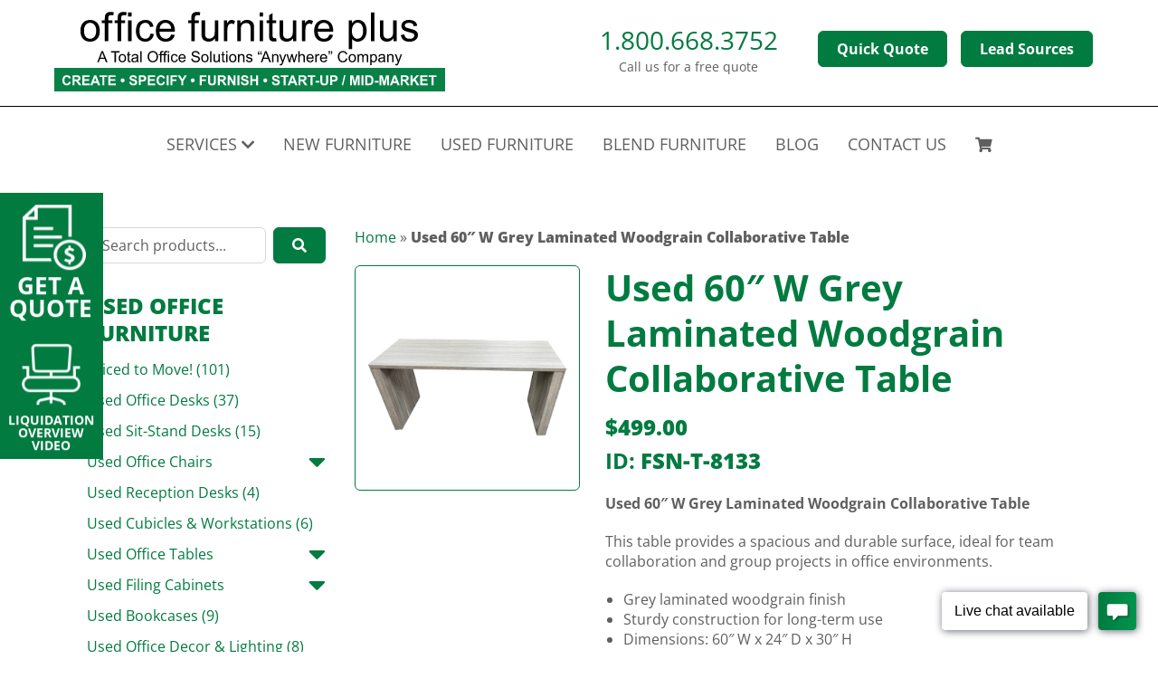

--- FILE ---
content_type: text/html; charset=UTF-8
request_url: https://www.officefurnitureplus.com/product/60-w-grey-laminated-credenza/
body_size: 38125
content:
<!doctype html><html lang="en-US"><head><script data-no-optimize="1">var litespeed_docref=sessionStorage.getItem("litespeed_docref");litespeed_docref&&(Object.defineProperty(document,"referrer",{get:function(){return litespeed_docref}}),sessionStorage.removeItem("litespeed_docref"));</script><meta charset="UTF-8" /><meta http-equiv="X-UA-Compatible" content="IE=edge" /><meta name="viewport" content="width=device-width, initial-scale=1, shrink-to-fit=no" /><link rel="profile" href="http://gmpg.org/xfn/11" /><link rel="pingback" href="https://www.officefurnitureplus.com/xmlrpc.php" /><link rel='preload' href='https://www.officefurnitureplus.com/wp-content/themes/furniture-solutions-theme/style.css' as='style' /><link rel='preload' href='https://www.officefurnitureplus.com/wp-content/themes/furniture-solutions-theme/assets/css/styles-add.min.css' as='style' /><link rel='preload' href='https://use.fontawesome.com/releases/v5.14.0/webfonts/fa-solid-900.woff2' as='font' type='font/woff2' crossorigin='anonymous' /><link rel='preload' href='/wp-content/uploads/elementor/google-fonts/fonts/opensans-memvyags126mizpba-uvwbx2vvnxbbobj2ovtugmu1ab.woff2' as='font' type='font/woff2' crossorigin='anonymous' /><link rel='preload' href='https://www.officefurnitureplus.com/wp-content/themes/furniture-solutions-theme/assets/js/custom.min.js' as='script' /><meta name='robots' content='index, follow, max-image-preview:large, max-snippet:-1, max-video-preview:-1' /><title>Used 60&quot; W Grey Laminated Woodgrain Collaborative Table | Office Furniture Plus | Texas Furniture Store</title><meta name="description" content="Discover our stylish 60&quot; W Grey Laminated Credenza, perfect for modern offices. Sleek design meets functionality, providing ample storage space." /><link rel="canonical" href="https://www.officefurnitureplus.com/product/60-w-grey-laminated-credenza/" /><meta property="og:locale" content="en_US" /><meta property="og:type" content="article" /><meta property="og:title" content="Used 60&quot; W Grey Laminated Woodgrain Collaborative Table | Office Furniture Plus | Texas Furniture Store" /><meta property="og:description" content="Discover our stylish 60&quot; W Grey Laminated Credenza, perfect for modern offices. Sleek design meets functionality, providing ample storage space." /><meta property="og:url" content="https://www.officefurnitureplus.com/product/60-w-grey-laminated-credenza/" /><meta property="og:site_name" content="Office Furniture Plus | Texas Furniture Store" /><meta property="article:modified_time" content="2024-10-24T13:09:56+00:00" /><meta property="og:image" content="https://www.officefurnitureplus.com/wp-content/uploads/4-12.png" /><meta property="og:image:width" content="1200" /><meta property="og:image:height" content="1200" /><meta property="og:image:type" content="image/png" /><meta name="twitter:card" content="summary_large_image" /><meta name="twitter:label1" content="Est. reading time" /><meta name="twitter:data1" content="1 minute" /> <script type="application/ld+json" class="yoast-schema-graph">{"@context":"https://schema.org","@graph":[{"@type":"WebPage","@id":"https://www.officefurnitureplus.com/product/60-w-grey-laminated-credenza/","url":"https://www.officefurnitureplus.com/product/60-w-grey-laminated-credenza/","name":"Used 60\" W Grey Laminated Woodgrain Collaborative Table | Office Furniture Plus | Texas Furniture Store","isPartOf":{"@id":"https://www.officefurnitureplus.com/#website"},"primaryImageOfPage":{"@id":"https://www.officefurnitureplus.com/product/60-w-grey-laminated-credenza/#primaryimage"},"image":{"@id":"https://www.officefurnitureplus.com/product/60-w-grey-laminated-credenza/#primaryimage"},"thumbnailUrl":"https://www.officefurnitureplus.com/wp-content/uploads/4-12.png","datePublished":"2023-06-23T21:12:36+00:00","dateModified":"2024-10-24T13:09:56+00:00","description":"Discover our stylish 60\" W Grey Laminated Credenza, perfect for modern offices. Sleek design meets functionality, providing ample storage space.","breadcrumb":{"@id":"https://www.officefurnitureplus.com/product/60-w-grey-laminated-credenza/#breadcrumb"},"inLanguage":"en-US","potentialAction":[{"@type":"ReadAction","target":["https://www.officefurnitureplus.com/product/60-w-grey-laminated-credenza/"]}]},{"@type":"ImageObject","inLanguage":"en-US","@id":"https://www.officefurnitureplus.com/product/60-w-grey-laminated-credenza/#primaryimage","url":"https://www.officefurnitureplus.com/wp-content/uploads/4-12.png","contentUrl":"https://www.officefurnitureplus.com/wp-content/uploads/4-12.png","width":1200,"height":1200,"caption":"4 12"},{"@type":"BreadcrumbList","@id":"https://www.officefurnitureplus.com/product/60-w-grey-laminated-credenza/#breadcrumb","itemListElement":[{"@type":"ListItem","position":1,"name":"Home","item":"https://www.officefurnitureplus.com/"},{"@type":"ListItem","position":2,"name":"Used 60&#8243; W Grey Laminated Woodgrain Collaborative Table"}]},{"@type":"WebSite","@id":"https://www.officefurnitureplus.com/#website","url":"https://www.officefurnitureplus.com/","name":"Texas Office Furniture Store | Office Furniture Plus","description":"Office Furniture Plus provides a huge selection of high quality office furniture to the Austin and Dallas Fort Worth Texas Area.","publisher":{"@id":"https://www.officefurnitureplus.com/#organization"},"potentialAction":[{"@type":"SearchAction","target":{"@type":"EntryPoint","urlTemplate":"https://www.officefurnitureplus.com/?s={search_term_string}"},"query-input":{"@type":"PropertyValueSpecification","valueRequired":true,"valueName":"search_term_string"}}],"inLanguage":"en-US"},{"@type":"Organization","@id":"https://www.officefurnitureplus.com/#organization","name":"Texas Office Furniture Store | Office Furniture Plus","url":"https://www.officefurnitureplus.com/","logo":{"@type":"ImageObject","inLanguage":"en-US","@id":"https://www.officefurnitureplus.com/#/schema/logo/image/","url":"https://www.officefurnitureplus.com/wp-content/uploads/logo-ofp-25.svg","contentUrl":"https://www.officefurnitureplus.com/wp-content/uploads/logo-ofp-25.svg","width":350,"height":75,"caption":"Texas Office Furniture Store | Office Furniture Plus"},"image":{"@id":"https://www.officefurnitureplus.com/#/schema/logo/image/"}}]}</script> <link rel="alternate" type="application/rss+xml" title="Office Furniture Plus | Texas Furniture Store &raquo; Feed" href="https://www.officefurnitureplus.com/feed/" /><link rel="alternate" type="application/rss+xml" title="Office Furniture Plus | Texas Furniture Store &raquo; Comments Feed" href="https://www.officefurnitureplus.com/comments/feed/" /><style id='wp-img-auto-sizes-contain-inline-css' type='text/css'>img:is([sizes=auto i],[sizes^="auto," i]){contain-intrinsic-size:3000px 1500px}
/*# sourceURL=wp-img-auto-sizes-contain-inline-css */</style><link data-optimized="2" rel="stylesheet" href="https://www.officefurnitureplus.com/wp-content/litespeed/css/07ca0b423a0536211fcbb0976033dcb7.css?ver=9c951" /><style id='wp-block-library-theme-inline-css' type='text/css'>.wp-block-audio :where(figcaption){color:#555;font-size:13px;text-align:center}.is-dark-theme .wp-block-audio :where(figcaption){color:#ffffffa6}.wp-block-audio{margin:0 0 1em}.wp-block-code{border:1px solid #ccc;border-radius:4px;font-family:Menlo,Consolas,monaco,monospace;padding:.8em 1em}.wp-block-embed :where(figcaption){color:#555;font-size:13px;text-align:center}.is-dark-theme .wp-block-embed :where(figcaption){color:#ffffffa6}.wp-block-embed{margin:0 0 1em}.blocks-gallery-caption{color:#555;font-size:13px;text-align:center}.is-dark-theme .blocks-gallery-caption{color:#ffffffa6}:root :where(.wp-block-image figcaption){color:#555;font-size:13px;text-align:center}.is-dark-theme :root :where(.wp-block-image figcaption){color:#ffffffa6}.wp-block-image{margin:0 0 1em}.wp-block-pullquote{border-bottom:4px solid;border-top:4px solid;color:currentColor;margin-bottom:1.75em}.wp-block-pullquote :where(cite),.wp-block-pullquote :where(footer),.wp-block-pullquote__citation{color:currentColor;font-size:.8125em;font-style:normal;text-transform:uppercase}.wp-block-quote{border-left:.25em solid;margin:0 0 1.75em;padding-left:1em}.wp-block-quote cite,.wp-block-quote footer{color:currentColor;font-size:.8125em;font-style:normal;position:relative}.wp-block-quote:where(.has-text-align-right){border-left:none;border-right:.25em solid;padding-left:0;padding-right:1em}.wp-block-quote:where(.has-text-align-center){border:none;padding-left:0}.wp-block-quote.is-large,.wp-block-quote.is-style-large,.wp-block-quote:where(.is-style-plain){border:none}.wp-block-search .wp-block-search__label{font-weight:700}.wp-block-search__button{border:1px solid #ccc;padding:.375em .625em}:where(.wp-block-group.has-background){padding:1.25em 2.375em}.wp-block-separator.has-css-opacity{opacity:.4}.wp-block-separator{border:none;border-bottom:2px solid;margin-left:auto;margin-right:auto}.wp-block-separator.has-alpha-channel-opacity{opacity:1}.wp-block-separator:not(.is-style-wide):not(.is-style-dots){width:100px}.wp-block-separator.has-background:not(.is-style-dots){border-bottom:none;height:1px}.wp-block-separator.has-background:not(.is-style-wide):not(.is-style-dots){height:2px}.wp-block-table{margin:0 0 1em}.wp-block-table td,.wp-block-table th{word-break:normal}.wp-block-table :where(figcaption){color:#555;font-size:13px;text-align:center}.is-dark-theme .wp-block-table :where(figcaption){color:#ffffffa6}.wp-block-video :where(figcaption){color:#555;font-size:13px;text-align:center}.is-dark-theme .wp-block-video :where(figcaption){color:#ffffffa6}.wp-block-video{margin:0 0 1em}:root :where(.wp-block-template-part.has-background){margin-bottom:0;margin-top:0;padding:1.25em 2.375em}
/*# sourceURL=/wp-includes/css/dist/block-library/theme.min.css */</style><style id='classic-theme-styles-inline-css' type='text/css'>/*! This file is auto-generated */
.wp-block-button__link{color:#fff;background-color:#32373c;border-radius:9999px;box-shadow:none;text-decoration:none;padding:calc(.667em + 2px) calc(1.333em + 2px);font-size:1.125em}.wp-block-file__button{background:#32373c;color:#fff;text-decoration:none}
/*# sourceURL=/wp-includes/css/classic-themes.min.css */</style><style id='font-awesome-svg-styles-default-inline-css' type='text/css'>.svg-inline--fa { display: inline-block; height: 1em; overflow: visible; vertical-align: -.125em;
}
/*# sourceURL=font-awesome-svg-styles-default-inline-css */</style><style id='font-awesome-svg-styles-inline-css' type='text/css'>.wp-block-font-awesome-icon svg::before, .wp-rich-text-font-awesome-icon svg::before {content: unset;}
/*# sourceURL=font-awesome-svg-styles-inline-css */</style><style id='global-styles-inline-css' type='text/css'>:root{--wp--preset--aspect-ratio--square: 1;--wp--preset--aspect-ratio--4-3: 4/3;--wp--preset--aspect-ratio--3-4: 3/4;--wp--preset--aspect-ratio--3-2: 3/2;--wp--preset--aspect-ratio--2-3: 2/3;--wp--preset--aspect-ratio--16-9: 16/9;--wp--preset--aspect-ratio--9-16: 9/16;--wp--preset--color--black: #000000;--wp--preset--color--cyan-bluish-gray: #abb8c3;--wp--preset--color--white: #ffffff;--wp--preset--color--pale-pink: #f78da7;--wp--preset--color--vivid-red: #cf2e2e;--wp--preset--color--luminous-vivid-orange: #ff6900;--wp--preset--color--luminous-vivid-amber: #fcb900;--wp--preset--color--light-green-cyan: #7bdcb5;--wp--preset--color--vivid-green-cyan: #00d084;--wp--preset--color--pale-cyan-blue: #8ed1fc;--wp--preset--color--vivid-cyan-blue: #0693e3;--wp--preset--color--vivid-purple: #9b51e0;--wp--preset--gradient--vivid-cyan-blue-to-vivid-purple: linear-gradient(135deg,rgb(6,147,227) 0%,rgb(155,81,224) 100%);--wp--preset--gradient--light-green-cyan-to-vivid-green-cyan: linear-gradient(135deg,rgb(122,220,180) 0%,rgb(0,208,130) 100%);--wp--preset--gradient--luminous-vivid-amber-to-luminous-vivid-orange: linear-gradient(135deg,rgb(252,185,0) 0%,rgb(255,105,0) 100%);--wp--preset--gradient--luminous-vivid-orange-to-vivid-red: linear-gradient(135deg,rgb(255,105,0) 0%,rgb(207,46,46) 100%);--wp--preset--gradient--very-light-gray-to-cyan-bluish-gray: linear-gradient(135deg,rgb(238,238,238) 0%,rgb(169,184,195) 100%);--wp--preset--gradient--cool-to-warm-spectrum: linear-gradient(135deg,rgb(74,234,220) 0%,rgb(151,120,209) 20%,rgb(207,42,186) 40%,rgb(238,44,130) 60%,rgb(251,105,98) 80%,rgb(254,248,76) 100%);--wp--preset--gradient--blush-light-purple: linear-gradient(135deg,rgb(255,206,236) 0%,rgb(152,150,240) 100%);--wp--preset--gradient--blush-bordeaux: linear-gradient(135deg,rgb(254,205,165) 0%,rgb(254,45,45) 50%,rgb(107,0,62) 100%);--wp--preset--gradient--luminous-dusk: linear-gradient(135deg,rgb(255,203,112) 0%,rgb(199,81,192) 50%,rgb(65,88,208) 100%);--wp--preset--gradient--pale-ocean: linear-gradient(135deg,rgb(255,245,203) 0%,rgb(182,227,212) 50%,rgb(51,167,181) 100%);--wp--preset--gradient--electric-grass: linear-gradient(135deg,rgb(202,248,128) 0%,rgb(113,206,126) 100%);--wp--preset--gradient--midnight: linear-gradient(135deg,rgb(2,3,129) 0%,rgb(40,116,252) 100%);--wp--preset--font-size--small: 13px;--wp--preset--font-size--medium: 20px;--wp--preset--font-size--large: 36px;--wp--preset--font-size--x-large: 42px;--wp--preset--spacing--20: 0.44rem;--wp--preset--spacing--30: 0.67rem;--wp--preset--spacing--40: 1rem;--wp--preset--spacing--50: 1.5rem;--wp--preset--spacing--60: 2.25rem;--wp--preset--spacing--70: 3.38rem;--wp--preset--spacing--80: 5.06rem;--wp--preset--shadow--natural: 6px 6px 9px rgba(0, 0, 0, 0.2);--wp--preset--shadow--deep: 12px 12px 50px rgba(0, 0, 0, 0.4);--wp--preset--shadow--sharp: 6px 6px 0px rgba(0, 0, 0, 0.2);--wp--preset--shadow--outlined: 6px 6px 0px -3px rgb(255, 255, 255), 6px 6px rgb(0, 0, 0);--wp--preset--shadow--crisp: 6px 6px 0px rgb(0, 0, 0);}:where(.is-layout-flex){gap: 0.5em;}:where(.is-layout-grid){gap: 0.5em;}body .is-layout-flex{display: flex;}.is-layout-flex{flex-wrap: wrap;align-items: center;}.is-layout-flex > :is(*, div){margin: 0;}body .is-layout-grid{display: grid;}.is-layout-grid > :is(*, div){margin: 0;}:where(.wp-block-columns.is-layout-flex){gap: 2em;}:where(.wp-block-columns.is-layout-grid){gap: 2em;}:where(.wp-block-post-template.is-layout-flex){gap: 1.25em;}:where(.wp-block-post-template.is-layout-grid){gap: 1.25em;}.has-black-color{color: var(--wp--preset--color--black) !important;}.has-cyan-bluish-gray-color{color: var(--wp--preset--color--cyan-bluish-gray) !important;}.has-white-color{color: var(--wp--preset--color--white) !important;}.has-pale-pink-color{color: var(--wp--preset--color--pale-pink) !important;}.has-vivid-red-color{color: var(--wp--preset--color--vivid-red) !important;}.has-luminous-vivid-orange-color{color: var(--wp--preset--color--luminous-vivid-orange) !important;}.has-luminous-vivid-amber-color{color: var(--wp--preset--color--luminous-vivid-amber) !important;}.has-light-green-cyan-color{color: var(--wp--preset--color--light-green-cyan) !important;}.has-vivid-green-cyan-color{color: var(--wp--preset--color--vivid-green-cyan) !important;}.has-pale-cyan-blue-color{color: var(--wp--preset--color--pale-cyan-blue) !important;}.has-vivid-cyan-blue-color{color: var(--wp--preset--color--vivid-cyan-blue) !important;}.has-vivid-purple-color{color: var(--wp--preset--color--vivid-purple) !important;}.has-black-background-color{background-color: var(--wp--preset--color--black) !important;}.has-cyan-bluish-gray-background-color{background-color: var(--wp--preset--color--cyan-bluish-gray) !important;}.has-white-background-color{background-color: var(--wp--preset--color--white) !important;}.has-pale-pink-background-color{background-color: var(--wp--preset--color--pale-pink) !important;}.has-vivid-red-background-color{background-color: var(--wp--preset--color--vivid-red) !important;}.has-luminous-vivid-orange-background-color{background-color: var(--wp--preset--color--luminous-vivid-orange) !important;}.has-luminous-vivid-amber-background-color{background-color: var(--wp--preset--color--luminous-vivid-amber) !important;}.has-light-green-cyan-background-color{background-color: var(--wp--preset--color--light-green-cyan) !important;}.has-vivid-green-cyan-background-color{background-color: var(--wp--preset--color--vivid-green-cyan) !important;}.has-pale-cyan-blue-background-color{background-color: var(--wp--preset--color--pale-cyan-blue) !important;}.has-vivid-cyan-blue-background-color{background-color: var(--wp--preset--color--vivid-cyan-blue) !important;}.has-vivid-purple-background-color{background-color: var(--wp--preset--color--vivid-purple) !important;}.has-black-border-color{border-color: var(--wp--preset--color--black) !important;}.has-cyan-bluish-gray-border-color{border-color: var(--wp--preset--color--cyan-bluish-gray) !important;}.has-white-border-color{border-color: var(--wp--preset--color--white) !important;}.has-pale-pink-border-color{border-color: var(--wp--preset--color--pale-pink) !important;}.has-vivid-red-border-color{border-color: var(--wp--preset--color--vivid-red) !important;}.has-luminous-vivid-orange-border-color{border-color: var(--wp--preset--color--luminous-vivid-orange) !important;}.has-luminous-vivid-amber-border-color{border-color: var(--wp--preset--color--luminous-vivid-amber) !important;}.has-light-green-cyan-border-color{border-color: var(--wp--preset--color--light-green-cyan) !important;}.has-vivid-green-cyan-border-color{border-color: var(--wp--preset--color--vivid-green-cyan) !important;}.has-pale-cyan-blue-border-color{border-color: var(--wp--preset--color--pale-cyan-blue) !important;}.has-vivid-cyan-blue-border-color{border-color: var(--wp--preset--color--vivid-cyan-blue) !important;}.has-vivid-purple-border-color{border-color: var(--wp--preset--color--vivid-purple) !important;}.has-vivid-cyan-blue-to-vivid-purple-gradient-background{background: var(--wp--preset--gradient--vivid-cyan-blue-to-vivid-purple) !important;}.has-light-green-cyan-to-vivid-green-cyan-gradient-background{background: var(--wp--preset--gradient--light-green-cyan-to-vivid-green-cyan) !important;}.has-luminous-vivid-amber-to-luminous-vivid-orange-gradient-background{background: var(--wp--preset--gradient--luminous-vivid-amber-to-luminous-vivid-orange) !important;}.has-luminous-vivid-orange-to-vivid-red-gradient-background{background: var(--wp--preset--gradient--luminous-vivid-orange-to-vivid-red) !important;}.has-very-light-gray-to-cyan-bluish-gray-gradient-background{background: var(--wp--preset--gradient--very-light-gray-to-cyan-bluish-gray) !important;}.has-cool-to-warm-spectrum-gradient-background{background: var(--wp--preset--gradient--cool-to-warm-spectrum) !important;}.has-blush-light-purple-gradient-background{background: var(--wp--preset--gradient--blush-light-purple) !important;}.has-blush-bordeaux-gradient-background{background: var(--wp--preset--gradient--blush-bordeaux) !important;}.has-luminous-dusk-gradient-background{background: var(--wp--preset--gradient--luminous-dusk) !important;}.has-pale-ocean-gradient-background{background: var(--wp--preset--gradient--pale-ocean) !important;}.has-electric-grass-gradient-background{background: var(--wp--preset--gradient--electric-grass) !important;}.has-midnight-gradient-background{background: var(--wp--preset--gradient--midnight) !important;}.has-small-font-size{font-size: var(--wp--preset--font-size--small) !important;}.has-medium-font-size{font-size: var(--wp--preset--font-size--medium) !important;}.has-large-font-size{font-size: var(--wp--preset--font-size--large) !important;}.has-x-large-font-size{font-size: var(--wp--preset--font-size--x-large) !important;}
:where(.wp-block-post-template.is-layout-flex){gap: 1.25em;}:where(.wp-block-post-template.is-layout-grid){gap: 1.25em;}
:where(.wp-block-term-template.is-layout-flex){gap: 1.25em;}:where(.wp-block-term-template.is-layout-grid){gap: 1.25em;}
:where(.wp-block-columns.is-layout-flex){gap: 2em;}:where(.wp-block-columns.is-layout-grid){gap: 2em;}
:root :where(.wp-block-pullquote){font-size: 1.5em;line-height: 1.6;}
/*# sourceURL=global-styles-inline-css */</style><link rel='stylesheet' id='springbot-scheduler-style-css' href='https://www.officefurnitureplus.com/wp-content/plugins/OFP%20springbot-scheduler/assets/css/scheduler.css?ver=1.0.0' type='text/css' media='all' /><style id='woocommerce-inline-inline-css' type='text/css'>.woocommerce form .form-row .required { visibility: visible; }
/*# sourceURL=woocommerce-inline-inline-css */</style><style id='pqfw-frontend-inline-css' type='text/css'>a.button.pqfw-button.pqfw-add-to-quotation {}a.button.pqfw-button.pqfw-add-to-quotation:hover {}
/*# sourceURL=pqfw-frontend-inline-css */</style><link rel='stylesheet' id='slick-css-css' href='//cdn.jsdelivr.net/npm/slick-carousel@1.8.1/slick/slick.min.css?ver=6.9' type='text/css' media='all' /><link rel='stylesheet' id='font-awesome-official-css' href='https://use.fontawesome.com/releases/v5.14.0/css/all.css' type='text/css' media='all' integrity="sha384-HzLeBuhoNPvSl5KYnjx0BT+WB0QEEqLprO+NBkkk5gbc67FTaL7XIGa2w1L0Xbgc" crossorigin="anonymous" /><style id='elementor-frontend-inline-css' type='text/css'>.elementor-kit-43461{--e-global-color-primary:#6EC1E4;--e-global-color-secondary:#54595F;--e-global-color-text:#7A7A7A;--e-global-color-accent:#61CE70;--e-global-color-d54e1a8:#017B40;--e-global-typography-primary-font-family:"Roboto";--e-global-typography-primary-font-weight:600;--e-global-typography-secondary-font-family:"Roboto Slab";--e-global-typography-secondary-font-weight:400;--e-global-typography-text-font-family:"Roboto";--e-global-typography-text-font-weight:400;--e-global-typography-accent-font-family:"Roboto";--e-global-typography-accent-font-weight:500;}.elementor-kit-43461 e-page-transition{background-color:#FFBC7D;}.elementor-section.elementor-section-boxed > .elementor-container{max-width:1140px;}.e-con{--container-max-width:1140px;}.elementor-widget:not(:last-child){margin-block-end:20px;}.elementor-element{--widgets-spacing:20px 20px;--widgets-spacing-row:20px;--widgets-spacing-column:20px;}{}h1.entry-title{display:var(--page-title-display);}@media(max-width:1024px){.elementor-section.elementor-section-boxed > .elementor-container{max-width:1024px;}.e-con{--container-max-width:1024px;}}@media(max-width:767px){.elementor-section.elementor-section-boxed > .elementor-container{max-width:767px;}.e-con{--container-max-width:767px;}}
.elementor-51111 .elementor-element.elementor-element-2e547f81{--display:flex;--margin-top:0px;--margin-bottom:0px;--margin-left:0px;--margin-right:0px;--padding-top:0px;--padding-bottom:0px;--padding-left:0px;--padding-right:0px;}.elementor-51111 .elementor-element.elementor-element-319bbbb{--display:flex;border-style:solid;--border-style:solid;border-width:5px 5px 5px 5px;--border-top-width:5px;--border-right-width:5px;--border-bottom-width:5px;--border-left-width:5px;border-color:#017B40;--border-color:#017B40;}.elementor-51111 .elementor-element.elementor-element-319bbbb:not(.elementor-motion-effects-element-type-background), .elementor-51111 .elementor-element.elementor-element-319bbbb > .elementor-motion-effects-container > .elementor-motion-effects-layer{background-color:#FFFFFF;}.elementor-51111 .elementor-element.elementor-element-b00651{--display:flex;--min-height:400px;--flex-direction:row;--container-widget-width:initial;--container-widget-height:100%;--container-widget-flex-grow:1;--container-widget-align-self:stretch;--flex-wrap-mobile:wrap;--gap:0px 0px;--row-gap:0px;--column-gap:0px;--margin-top:0px;--margin-bottom:0px;--margin-left:0px;--margin-right:0px;--padding-top:0px;--padding-bottom:0px;--padding-left:0px;--padding-right:0px;}.elementor-51111 .elementor-element.elementor-element-4e6b4396{--display:flex;--gap:0px 0px;--row-gap:0px;--column-gap:0px;--padding-top:40px;--padding-bottom:40px;--padding-left:40px;--padding-right:40px;}.elementor-widget-text-editor{font-family:var( --e-global-typography-text-font-family ), Sans-serif;font-weight:var( --e-global-typography-text-font-weight );color:var( --e-global-color-text );}.elementor-widget-text-editor.elementor-drop-cap-view-stacked .elementor-drop-cap{background-color:var( --e-global-color-primary );}.elementor-widget-text-editor.elementor-drop-cap-view-framed .elementor-drop-cap, .elementor-widget-text-editor.elementor-drop-cap-view-default .elementor-drop-cap{color:var( --e-global-color-primary );border-color:var( --e-global-color-primary );}.elementor-51111 .elementor-element.elementor-element-1eb03393 > .elementor-widget-container{margin:0px 0px -20px 0px;}.elementor-51111 .elementor-element.elementor-element-1eb03393{text-align:start;font-family:"Open Sans", Sans-serif;font-size:25px;font-weight:700;line-height:40px;color:#017B40;}.elementor-51111 .elementor-element.elementor-element-bba44ee > .elementor-widget-container{margin:0px 0px 0px 0px;}.elementor-51111 .elementor-element.elementor-element-bba44ee{font-family:"Open Sans", Sans-serif;font-size:27px;font-weight:700;line-height:36px;color:#017B40;}.elementor-51111 .elementor-element.elementor-element-1b1b9ea1 > .elementor-widget-container{margin:0px 0px 0px 0px;}.elementor-51111 .elementor-element.elementor-element-1b1b9ea1{font-family:"Open Sans", Sans-serif;font-size:15px;color:#000000;}.elementor-51111 .elementor-element.elementor-element-6a3590f8{--display:flex;--flex-direction:row;--container-widget-width:initial;--container-widget-height:100%;--container-widget-flex-grow:1;--container-widget-align-self:stretch;--flex-wrap-mobile:wrap;--margin-top:-9px;--margin-bottom:0px;--margin-left:0px;--margin-right:0px;--padding-top:15px;--padding-bottom:0px;--padding-left:0px;--padding-right:0px;}.elementor-widget-button .elementor-button{background-color:var( --e-global-color-accent );font-family:var( --e-global-typography-accent-font-family ), Sans-serif;font-weight:var( --e-global-typography-accent-font-weight );}.elementor-51111 .elementor-element.elementor-element-a95371d .elementor-button{background-color:#017B40;font-family:"Open Sans", Sans-serif;font-size:19px;font-weight:bold;fill:#FFFFFF;color:#FFFFFF;border-radius:0px 0px 0px 0px;padding:15px 30px 15px 30px;}.elementor-51111 .elementor-element.elementor-element-7a1b30f0 .elementor-button{background-color:#000000;font-family:"Open Sans", Sans-serif;font-size:19px;font-weight:bold;fill:#FFFFFF;color:#FFFFFF;border-radius:0px 0px 0px 0px;padding:15px 30px 15px 30px;}.elementor-51111 .elementor-element.elementor-element-464eb39f{--display:flex;border-style:none;--border-style:none;box-shadow:0px 0px 10px 0px rgba(0,0,0,0.5);--margin-top:70px;--margin-bottom:70px;--margin-left:0px;--margin-right:50px;--padding-top:0px;--padding-bottom:0px;--padding-left:0px;--padding-right:0px;}.elementor-51111 .elementor-element.elementor-element-464eb39f:not(.elementor-motion-effects-element-type-background), .elementor-51111 .elementor-element.elementor-element-464eb39f > .elementor-motion-effects-container > .elementor-motion-effects-layer{background-image:url("https://www.officefurnitureplus.com/wp-content/uploads/7040f2ff13cfe8351e3a8eba5b87d252-e1693404994807-1.jpg");background-position:top center;background-repeat:no-repeat;background-size:cover;}.elementor-51111 .elementor-element.elementor-element-b4b0f2a .elementor-button{background-color:#00000000;font-family:"Open Sans", Sans-serif;font-size:1.25rem;font-weight:400;}.elementor-51111 .elementor-element.elementor-element-b4b0f2a .elementor-button-content-wrapper{flex-direction:row-reverse;}.elementor-51111 .elementor-element.elementor-element-b4b0f2a .elementor-button .elementor-button-content-wrapper{gap:9px;}#elementor-popup-modal-51111 .dialog-widget-content{background-color:#02010100;border-style:none;border-radius:0px 0px 0px 0px;margin:0px 0px 0px 0px;}#elementor-popup-modal-51111{background-color:rgba(0,0,0,.8);justify-content:center;align-items:center;pointer-events:all;}#elementor-popup-modal-51111 .dialog-message{width:980px;height:auto;padding:0px 0px 0px 0px;}#elementor-popup-modal-51111 .dialog-close-button{display:flex;}@media(min-width:768px){.elementor-51111 .elementor-element.elementor-element-464eb39f{--width:400px;}}@media(max-width:1024px){.elementor-51111 .elementor-element.elementor-element-b00651{--flex-direction:column;--container-widget-width:100%;--container-widget-height:initial;--container-widget-flex-grow:0;--container-widget-align-self:initial;--flex-wrap-mobile:wrap;}.elementor-51111 .elementor-element.elementor-element-464eb39f{--min-height:225px;}#elementor-popup-modal-51111 .dialog-message{width:93vw;}}@media(max-width:767px){.elementor-51111 .elementor-element.elementor-element-1b1b9ea1{font-size:18px;}#elementor-popup-modal-51111 .dialog-message{width:100vw;}}/* Start custom CSS for container, class: .elementor-element-319bbbb */.elementor-51111 .elementor-element.elementor-element-319bbbb { max-height: calc(100vh - 225px); overflow-y: auto;
}/* End custom CSS */
/* Start custom CSS for button, class: .elementor-element-b4b0f2a */.elementor-51111 .elementor-element.elementor-element-b4b0f2a svg { height: 21px; width: 21px; margin-bottom: 3px;
}
.elementor-51111 .elementor-element.elementor-element-b4b0f2a span.elementor-button-text { padding-top: 1.5px;
}
.elementor-51111 .elementor-element.elementor-element-b4b0f2a a { padding: 0;
}/* End custom CSS */
/* Start custom CSS for container, class: .elementor-element-2e547f81 */.dialog-close-button { top: -50px !important; right: 0 !important;
}
.dialog-close-button::before { position: absolute; content: "Close"; color: white; font-size: 1.25rem; text-transform: uppercase; right: 40px !important; top: 5px;
}
.dialog-close-button .e-font-icon-svg { width: 30px !important; height: 30px !important;
}
.dialog-close-button .e-font-icon-svg use { fill: white;
}/* End custom CSS */
.elementor-51109 .elementor-element.elementor-element-1083250e{--display:flex;--margin-top:0px;--margin-bottom:0px;--margin-left:0px;--margin-right:0px;--padding-top:0px;--padding-bottom:0px;--padding-left:0px;--padding-right:0px;}.elementor-51109 .elementor-element.elementor-element-2df31b9{--display:flex;border-style:solid;--border-style:solid;border-width:5px 5px 5px 5px;--border-top-width:5px;--border-right-width:5px;--border-bottom-width:5px;--border-left-width:5px;border-color:#017B40;--border-color:#017B40;}.elementor-51109 .elementor-element.elementor-element-2df31b9:not(.elementor-motion-effects-element-type-background), .elementor-51109 .elementor-element.elementor-element-2df31b9 > .elementor-motion-effects-container > .elementor-motion-effects-layer{background-color:#FFFFFF;}.elementor-51109 .elementor-element.elementor-element-4e35ebf6{--display:flex;--min-height:400px;--flex-direction:row;--container-widget-width:initial;--container-widget-height:100%;--container-widget-flex-grow:1;--container-widget-align-self:stretch;--flex-wrap-mobile:wrap;--gap:0px 0px;--row-gap:0px;--column-gap:0px;--margin-top:0px;--margin-bottom:0px;--margin-left:0px;--margin-right:0px;--padding-top:0px;--padding-bottom:0px;--padding-left:0px;--padding-right:0px;}.elementor-51109 .elementor-element.elementor-element-5aff5e18{--display:flex;--gap:10px 10px;--row-gap:10px;--column-gap:10px;--padding-top:40px;--padding-bottom:40px;--padding-left:40px;--padding-right:40px;}.elementor-widget-text-editor{font-family:var( --e-global-typography-text-font-family ), Sans-serif;font-weight:var( --e-global-typography-text-font-weight );color:var( --e-global-color-text );}.elementor-widget-text-editor.elementor-drop-cap-view-stacked .elementor-drop-cap{background-color:var( --e-global-color-primary );}.elementor-widget-text-editor.elementor-drop-cap-view-framed .elementor-drop-cap, .elementor-widget-text-editor.elementor-drop-cap-view-default .elementor-drop-cap{color:var( --e-global-color-primary );border-color:var( --e-global-color-primary );}.elementor-51109 .elementor-element.elementor-element-4eb227a8 > .elementor-widget-container{margin:0px 0px -16px 0px;}.elementor-51109 .elementor-element.elementor-element-4eb227a8{text-align:start;font-family:"Open Sans", Sans-serif;font-size:25px;font-weight:700;line-height:25px;color:#000000;}.elementor-51109 .elementor-element.elementor-element-623613c3 > .elementor-widget-container{margin:0px 0px -9px 0px;}.elementor-51109 .elementor-element.elementor-element-623613c3{font-family:"Open Sans", Sans-serif;font-size:27px;font-weight:700;line-height:36px;color:#017B40;}.elementor-51109 .elementor-element.elementor-element-252a9207 > .elementor-widget-container{margin:0px 0px -9px 0px;}.elementor-51109 .elementor-element.elementor-element-252a9207{font-family:"Open Sans", Sans-serif;font-size:15px;color:#000000;}.elementor-51109 .elementor-element.elementor-element-53294639{--display:flex;--flex-direction:row;--container-widget-width:initial;--container-widget-height:100%;--container-widget-flex-grow:1;--container-widget-align-self:stretch;--flex-wrap-mobile:wrap;--margin-top:0px;--margin-bottom:0px;--margin-left:0px;--margin-right:0px;--padding-top:15px;--padding-bottom:0px;--padding-left:0px;--padding-right:0px;}.elementor-widget-button .elementor-button{background-color:var( --e-global-color-accent );font-family:var( --e-global-typography-accent-font-family ), Sans-serif;font-weight:var( --e-global-typography-accent-font-weight );}.elementor-51109 .elementor-element.elementor-element-dde7c38 .elementor-button{background-color:#017B40;font-family:"Open Sans", Sans-serif;font-size:17px;font-weight:bold;fill:#FFFFFF;color:#FFFFFF;border-radius:0px 0px 0px 0px;padding:15px 20px 15px 20px;}.elementor-51109 .elementor-element.elementor-element-16088128 .elementor-button{background-color:#017B40;font-family:"Open Sans", Sans-serif;font-size:17px;font-weight:bold;fill:#FFFFFF;color:#FFFFFF;border-radius:0px 0px 0px 0px;padding:15px 20px 15px 20px;}.elementor-51109 .elementor-element.elementor-element-5c235cb2{--display:flex;border-style:none;--border-style:none;--margin-top:40px;--margin-bottom:0px;--margin-left:0px;--margin-right:0px;--padding-top:0px;--padding-bottom:0px;--padding-left:0px;--padding-right:0px;}.elementor-51109 .elementor-element.elementor-element-5c235cb2:not(.elementor-motion-effects-element-type-background), .elementor-51109 .elementor-element.elementor-element-5c235cb2 > .elementor-motion-effects-container > .elementor-motion-effects-layer{background-image:url("https://www.officefurnitureplus.com/wp-content/uploads/blendofp2.jpg");background-position:center center;background-repeat:no-repeat;background-size:contain;}.elementor-51109 .elementor-element.elementor-element-273157d .elementor-button{background-color:#00000000;font-family:"Open Sans", Sans-serif;font-size:1.25rem;font-weight:400;}.elementor-51109 .elementor-element.elementor-element-273157d .elementor-button-content-wrapper{flex-direction:row-reverse;}.elementor-51109 .elementor-element.elementor-element-273157d .elementor-button .elementor-button-content-wrapper{gap:9px;}#elementor-popup-modal-51109 .dialog-widget-content{background-color:#02010100;border-style:none;border-radius:0px 0px 0px 0px;margin:0px 0px 0px 0px;}#elementor-popup-modal-51109{background-color:rgba(0,0,0,.8);justify-content:center;align-items:center;pointer-events:all;}#elementor-popup-modal-51109 .dialog-message{width:980px;height:auto;padding:0px 0px 0px 0px;}#elementor-popup-modal-51109 .dialog-close-button{display:flex;}@media(min-width:768px){.elementor-51109 .elementor-element.elementor-element-5c235cb2{--content-width:1094px;}}@media(max-width:1024px){.elementor-51109 .elementor-element.elementor-element-4e35ebf6{--flex-direction:column;--container-widget-width:100%;--container-widget-height:initial;--container-widget-flex-grow:0;--container-widget-align-self:initial;--flex-wrap-mobile:wrap;}.elementor-51109 .elementor-element.elementor-element-5c235cb2{--min-height:225px;--margin-top:0px;--margin-bottom:0px;--margin-left:0px;--margin-right:0px;}#elementor-popup-modal-51109 .dialog-message{width:93vw;}}@media(max-width:767px){.elementor-51109 .elementor-element.elementor-element-252a9207{font-size:18px;}#elementor-popup-modal-51109 .dialog-message{width:100vw;}}/* Start custom CSS for container, class: .elementor-element-2df31b9 */.elementor-51109 .elementor-element.elementor-element-2df31b9 { max-height: calc(100vh - 225px); overflow-y: auto;
}/* End custom CSS */
/* Start custom CSS for button, class: .elementor-element-273157d */.elementor-51109 .elementor-element.elementor-element-273157d svg { height: 21px; width: 21px; margin-bottom: 3px;
}
.elementor-51109 .elementor-element.elementor-element-273157d span.elementor-button-text { padding-top: 1.5px;
}
.elementor-51109 .elementor-element.elementor-element-273157d a { padding: 0;
}/* End custom CSS */
/* Start custom CSS for container, class: .elementor-element-1083250e */.dialog-close-button { top: -50px !important; right: 0 !important;
}
.dialog-close-button::before { position: absolute; content: "Close"; color: white; font-size: 1.25rem; text-transform: uppercase; right: 40px !important; top: 5px;
}
.dialog-close-button .e-font-icon-svg { width: 30px !important; height: 30px !important;
}
.dialog-close-button .e-font-icon-svg use { fill: white;
}/* End custom CSS */
.elementor-51107 .elementor-element.elementor-element-5d4f2d88{--display:flex;--margin-top:0px;--margin-bottom:0px;--margin-left:0px;--margin-right:0px;--padding-top:0px;--padding-bottom:0px;--padding-left:0px;--padding-right:0px;}.elementor-51107 .elementor-element.elementor-element-5d3ae05{--display:flex;border-style:solid;--border-style:solid;border-width:5px 5px 5px 5px;--border-top-width:5px;--border-right-width:5px;--border-bottom-width:5px;--border-left-width:5px;border-color:#017B40;--border-color:#017B40;}.elementor-51107 .elementor-element.elementor-element-5d3ae05:not(.elementor-motion-effects-element-type-background), .elementor-51107 .elementor-element.elementor-element-5d3ae05 > .elementor-motion-effects-container > .elementor-motion-effects-layer{background-color:#FFFFFF;}.elementor-51107 .elementor-element.elementor-element-5e412c91{--display:flex;--min-height:450px;--flex-direction:row;--container-widget-width:initial;--container-widget-height:100%;--container-widget-flex-grow:1;--container-widget-align-self:stretch;--flex-wrap-mobile:wrap;--gap:0px 0px;--row-gap:0px;--column-gap:0px;--margin-top:0px;--margin-bottom:0px;--margin-left:0px;--margin-right:0px;--padding-top:0px;--padding-bottom:0px;--padding-left:0px;--padding-right:0px;}.elementor-51107 .elementor-element.elementor-element-69660940{--display:flex;--gap:0px 0px;--row-gap:0px;--column-gap:0px;--padding-top:40px;--padding-bottom:40px;--padding-left:40px;--padding-right:40px;}.elementor-widget-text-editor{font-family:var( --e-global-typography-text-font-family ), Sans-serif;font-weight:var( --e-global-typography-text-font-weight );color:var( --e-global-color-text );}.elementor-widget-text-editor.elementor-drop-cap-view-stacked .elementor-drop-cap{background-color:var( --e-global-color-primary );}.elementor-widget-text-editor.elementor-drop-cap-view-framed .elementor-drop-cap, .elementor-widget-text-editor.elementor-drop-cap-view-default .elementor-drop-cap{color:var( --e-global-color-primary );border-color:var( --e-global-color-primary );}.elementor-51107 .elementor-element.elementor-element-9be6b5c > .elementor-widget-container{margin:0em 0em -.5em 0em;}.elementor-51107 .elementor-element.elementor-element-9be6b5c{font-family:"Open Sans", Sans-serif;font-size:25px;font-weight:700;line-height:30px;color:#000000;}.elementor-51107 .elementor-element.elementor-element-45e16693 > .elementor-widget-container{margin:0em 0em 0.5em 0em;}.elementor-51107 .elementor-element.elementor-element-45e16693{font-family:"Open Sans", Sans-serif;font-size:27px;font-weight:700;line-height:36px;color:#017B40;}.elementor-51107 .elementor-element.elementor-element-7580bfc9{font-family:"Open Sans", Sans-serif;font-size:15px;color:#000000;}.elementor-51107 .elementor-element.elementor-element-1c54624c{--display:flex;--flex-direction:row;--container-widget-width:initial;--container-widget-height:100%;--container-widget-flex-grow:1;--container-widget-align-self:stretch;--flex-wrap-mobile:wrap;--margin-top:0px;--margin-bottom:0px;--margin-left:0px;--margin-right:0px;--padding-top:15px;--padding-bottom:0px;--padding-left:0px;--padding-right:0px;}.elementor-widget-button .elementor-button{background-color:var( --e-global-color-accent );font-family:var( --e-global-typography-accent-font-family ), Sans-serif;font-weight:var( --e-global-typography-accent-font-weight );}.elementor-51107 .elementor-element.elementor-element-4e45b17f .elementor-button{background-color:#017B40;font-family:"Open Sans", Sans-serif;font-size:19px;font-weight:bold;fill:#FFFFFF;color:#FFFFFF;border-radius:0px 0px 0px 0px;padding:15px 40px 15px 40px;}.elementor-51107 .elementor-element.elementor-element-82e386f .elementor-button{background-color:#000000;font-family:"Open Sans", Sans-serif;font-size:19px;font-weight:bold;fill:#FFFFFF;color:#FFFFFF;border-radius:0px 0px 0px 0px;padding:15px 40px 15px 40px;}.elementor-51107 .elementor-element.elementor-element-6bed2bcf{--display:flex;border-style:none;--border-style:none;--margin-top:40px;--margin-bottom:10px;--margin-left:0px;--margin-right:0px;--padding-top:0px;--padding-bottom:0px;--padding-left:0px;--padding-right:0px;}.elementor-51107 .elementor-element.elementor-element-6bed2bcf:not(.elementor-motion-effects-element-type-background), .elementor-51107 .elementor-element.elementor-element-6bed2bcf > .elementor-motion-effects-container > .elementor-motion-effects-layer{background-image:url("https://www.officefurnitureplus.com/wp-content/uploads/Component-2-–-1.jpg");background-position:center center;background-repeat:no-repeat;background-size:contain;}.elementor-51107 .elementor-element.elementor-element-4bc3376 .elementor-button{background-color:#00000000;font-family:"Open Sans", Sans-serif;font-size:1.25rem;font-weight:400;}.elementor-51107 .elementor-element.elementor-element-4bc3376 .elementor-button-content-wrapper{flex-direction:row-reverse;}.elementor-51107 .elementor-element.elementor-element-4bc3376 .elementor-button .elementor-button-content-wrapper{gap:9px;}#elementor-popup-modal-51107 .dialog-widget-content{background-color:#02010100;border-style:none;border-radius:0px 0px 0px 0px;margin:0px 0px 0px 0px;}#elementor-popup-modal-51107{background-color:rgba(0,0,0,.8);justify-content:center;align-items:center;pointer-events:all;}#elementor-popup-modal-51107 .dialog-message{width:980px;height:auto;padding:0px 0px 0px 0px;}#elementor-popup-modal-51107 .dialog-close-button{display:flex;}@media(min-width:768px){.elementor-51107 .elementor-element.elementor-element-6bed2bcf{--content-width:1094px;}}@media(max-width:1024px){.elementor-51107 .elementor-element.elementor-element-5e412c91{--flex-direction:column;--container-widget-width:100%;--container-widget-height:initial;--container-widget-flex-grow:0;--container-widget-align-self:initial;--flex-wrap-mobile:wrap;}.elementor-51107 .elementor-element.elementor-element-6bed2bcf{--min-height:225px;--margin-top:0px;--margin-bottom:0px;--margin-left:0px;--margin-right:0px;}#elementor-popup-modal-51107 .dialog-message{width:93vw;}}@media(max-width:767px){.elementor-51107 .elementor-element.elementor-element-7580bfc9{font-size:18px;}#elementor-popup-modal-51107 .dialog-message{width:100vw;}}/* Start custom CSS for container, class: .elementor-element-5d3ae05 */.elementor-51107 .elementor-element.elementor-element-5d3ae05 { max-height: calc(100vh - 225px); overflow-y: auto;
}/* End custom CSS */
/* Start custom CSS for button, class: .elementor-element-4bc3376 */.elementor-51107 .elementor-element.elementor-element-4bc3376 svg { height: 21px; width: 21px; margin-bottom: 3px;
}
.elementor-51107 .elementor-element.elementor-element-4bc3376 span.elementor-button-text { padding-top: 1.5px;
}
.elementor-51107 .elementor-element.elementor-element-4bc3376 a { padding: 0;
}/* End custom CSS */
/* Start custom CSS for container, class: .elementor-element-5d4f2d88 */.dialog-close-button { top: -50px !important; right: 0 !important;
}
.dialog-close-button::before { position: absolute; content: "Close"; color: white; font-size: 1.25rem; text-transform: uppercase; right: 40px !important; top: 5px;
}
.dialog-close-button .e-font-icon-svg { width: 30px !important; height: 30px !important;
}
.dialog-close-button .e-font-icon-svg use { fill: white;
}/* End custom CSS */
.elementor-51105 .elementor-element.elementor-element-16e7386d{--display:flex;--margin-top:0px;--margin-bottom:0px;--margin-left:0px;--margin-right:0px;--padding-top:0px;--padding-bottom:0px;--padding-left:0px;--padding-right:0px;}.elementor-51105 .elementor-element.elementor-element-cf4f41f{--display:flex;border-style:solid;--border-style:solid;border-width:5px 5px 5px 5px;--border-top-width:5px;--border-right-width:5px;--border-bottom-width:5px;--border-left-width:5px;border-color:#017B40;--border-color:#017B40;}.elementor-51105 .elementor-element.elementor-element-cf4f41f:not(.elementor-motion-effects-element-type-background), .elementor-51105 .elementor-element.elementor-element-cf4f41f > .elementor-motion-effects-container > .elementor-motion-effects-layer{background-color:#FFFFFF;}.elementor-51105 .elementor-element.elementor-element-4eaf22e2{--display:flex;--min-height:450px;--flex-direction:row;--container-widget-width:initial;--container-widget-height:100%;--container-widget-flex-grow:1;--container-widget-align-self:stretch;--flex-wrap-mobile:wrap;--gap:0px 0px;--row-gap:0px;--column-gap:0px;--margin-top:0px;--margin-bottom:0px;--margin-left:0px;--margin-right:0px;--padding-top:0px;--padding-bottom:0px;--padding-left:0px;--padding-right:0px;}.elementor-51105 .elementor-element.elementor-element-2efad583{--display:flex;--justify-content:center;--gap:10px 10px;--row-gap:10px;--column-gap:10px;--padding-top:40px;--padding-bottom:40px;--padding-left:40px;--padding-right:40px;}.elementor-widget-text-editor{font-family:var( --e-global-typography-text-font-family ), Sans-serif;font-weight:var( --e-global-typography-text-font-weight );color:var( --e-global-color-text );}.elementor-widget-text-editor.elementor-drop-cap-view-stacked .elementor-drop-cap{background-color:var( --e-global-color-primary );}.elementor-widget-text-editor.elementor-drop-cap-view-framed .elementor-drop-cap, .elementor-widget-text-editor.elementor-drop-cap-view-default .elementor-drop-cap{color:var( --e-global-color-primary );border-color:var( --e-global-color-primary );}.elementor-51105 .elementor-element.elementor-element-36c8f90a > .elementor-widget-container{margin:0px 0px -8px 0px;}.elementor-51105 .elementor-element.elementor-element-36c8f90a{font-family:"Open Sans", Sans-serif;font-size:34px;font-weight:700;line-height:38px;color:#017B40;}.elementor-51105 .elementor-element.elementor-element-414cdb37 > .elementor-widget-container{margin:0px 0px -9px 0px;}.elementor-51105 .elementor-element.elementor-element-414cdb37{font-family:"Open Sans", Sans-serif;font-size:15px;color:#000000;}.elementor-51105 .elementor-element.elementor-element-21c12ae7{--display:flex;--flex-direction:row;--container-widget-width:initial;--container-widget-height:100%;--container-widget-flex-grow:1;--container-widget-align-self:stretch;--flex-wrap-mobile:wrap;--margin-top:0px;--margin-bottom:0px;--margin-left:0px;--margin-right:0px;--padding-top:15px;--padding-bottom:0px;--padding-left:0px;--padding-right:0px;}.elementor-widget-button .elementor-button{background-color:var( --e-global-color-accent );font-family:var( --e-global-typography-accent-font-family ), Sans-serif;font-weight:var( --e-global-typography-accent-font-weight );}.elementor-51105 .elementor-element.elementor-element-1bb56d23 .elementor-button{background-color:#017B40;font-family:"Open Sans", Sans-serif;font-size:19px;font-weight:bold;fill:#FFFFFF;color:#FFFFFF;border-radius:0px 0px 0px 0px;padding:15px 40px 15px 40px;}.elementor-51105 .elementor-element.elementor-element-450c93ff{--display:flex;border-style:none;--border-style:none;--margin-top:0px;--margin-bottom:0px;--margin-left:0px;--margin-right:0px;--padding-top:0px;--padding-bottom:0px;--padding-left:0px;--padding-right:0px;}.elementor-51105 .elementor-element.elementor-element-450c93ff:not(.elementor-motion-effects-element-type-background), .elementor-51105 .elementor-element.elementor-element-450c93ff > .elementor-motion-effects-container > .elementor-motion-effects-layer{background-image:url("https://www.officefurnitureplus.com/wp-content/uploads/2201chemseaarch-map.jpg");background-position:center center;background-repeat:no-repeat;background-size:cover;}.elementor-51105 .elementor-element.elementor-element-6a405a6 .elementor-button{background-color:#00000000;font-family:"Open Sans", Sans-serif;font-size:1.25rem;font-weight:400;}.elementor-51105 .elementor-element.elementor-element-6a405a6 .elementor-button-content-wrapper{flex-direction:row-reverse;}.elementor-51105 .elementor-element.elementor-element-6a405a6 .elementor-button .elementor-button-content-wrapper{gap:9px;}#elementor-popup-modal-51105 .dialog-widget-content{background-color:#0A2D9400;border-style:none;border-radius:0px 0px 0px 0px;margin:0px 0px 0px 0px;}#elementor-popup-modal-51105{background-color:rgba(0,0,0,.8);justify-content:center;align-items:center;pointer-events:all;}#elementor-popup-modal-51105 .dialog-message{width:980px;height:auto;padding:0px 0px 0px 0px;}#elementor-popup-modal-51105 .dialog-close-button{display:flex;}@media(min-width:768px){.elementor-51105 .elementor-element.elementor-element-450c93ff{--content-width:100%;}}@media(max-width:1024px){.elementor-51105 .elementor-element.elementor-element-4eaf22e2{--flex-direction:column;--container-widget-width:100%;--container-widget-height:initial;--container-widget-flex-grow:0;--container-widget-align-self:initial;--flex-wrap-mobile:wrap;}.elementor-51105 .elementor-element.elementor-element-450c93ff{--min-height:225px;--margin-top:0px;--margin-bottom:0px;--margin-left:0px;--margin-right:0px;}#elementor-popup-modal-51105 .dialog-message{width:93vw;}}@media(max-width:767px){.elementor-51105 .elementor-element.elementor-element-414cdb37{font-size:18px;}#elementor-popup-modal-51105 .dialog-message{width:100vw;}}/* Start custom CSS for container, class: .elementor-element-cf4f41f */.elementor-51105 .elementor-element.elementor-element-cf4f41f { max-height: calc(100vh - 225px); overflow-y: auto;
}/* End custom CSS */
/* Start custom CSS for button, class: .elementor-element-6a405a6 */.elementor-51105 .elementor-element.elementor-element-6a405a6 svg { height: 21px; width: 21px; margin-bottom: 3px;
}
.elementor-51105 .elementor-element.elementor-element-6a405a6 span.elementor-button-text { padding-top: 1.5px;
}
.elementor-51105 .elementor-element.elementor-element-6a405a6 a { padding: 0;
}/* End custom CSS */
/* Start custom CSS for container, class: .elementor-element-16e7386d */.dialog-close-button { top: -50px !important; right: 0 !important;
}
.dialog-close-button::before { position: absolute; content: "Close"; color: white; font-size: 1.25rem; text-transform: uppercase; right: 40px !important; top: 5px;
}
.dialog-close-button .e-font-icon-svg { width: 30px !important; height: 30px !important;
}
.dialog-close-button .e-font-icon-svg use { fill: white;
}/* End custom CSS */
/*# sourceURL=elementor-frontend-inline-css */</style><link rel='stylesheet' id='font-awesome-official-v4shim-css' href='https://use.fontawesome.com/releases/v5.14.0/css/v4-shims.css' type='text/css' media='all' integrity="sha384-9aKO2QU3KETrRCCXFbhLK16iRd15nC+OYEmpVb54jY8/CEXz/GVRsnM73wcbYw+m" crossorigin="anonymous" /><style id='font-awesome-official-v4shim-inline-css' type='text/css'>@font-face {
font-family: "FontAwesome";
font-display: block;
src: url("https://use.fontawesome.com/releases/v5.14.0/webfonts/fa-brands-400.eot"),	url("https://use.fontawesome.com/releases/v5.14.0/webfonts/fa-brands-400.eot?#iefix") format("embedded-opentype"),	url("https://use.fontawesome.com/releases/v5.14.0/webfonts/fa-brands-400.woff2") format("woff2"),	url("https://use.fontawesome.com/releases/v5.14.0/webfonts/fa-brands-400.woff") format("woff"),	url("https://use.fontawesome.com/releases/v5.14.0/webfonts/fa-brands-400.ttf") format("truetype"),	url("https://use.fontawesome.com/releases/v5.14.0/webfonts/fa-brands-400.svg#fontawesome") format("svg");
}
@font-face {
font-family: "FontAwesome";
font-display: block;
src: url("https://use.fontawesome.com/releases/v5.14.0/webfonts/fa-solid-900.eot"),	url("https://use.fontawesome.com/releases/v5.14.0/webfonts/fa-solid-900.eot?#iefix") format("embedded-opentype"),	url("https://use.fontawesome.com/releases/v5.14.0/webfonts/fa-solid-900.woff2") format("woff2"),	url("https://use.fontawesome.com/releases/v5.14.0/webfonts/fa-solid-900.woff") format("woff"),	url("https://use.fontawesome.com/releases/v5.14.0/webfonts/fa-solid-900.ttf") format("truetype"),	url("https://use.fontawesome.com/releases/v5.14.0/webfonts/fa-solid-900.svg#fontawesome") format("svg");
}
@font-face {
font-family: "FontAwesome";
font-display: block;
src: url("https://use.fontawesome.com/releases/v5.14.0/webfonts/fa-regular-400.eot"),	url("https://use.fontawesome.com/releases/v5.14.0/webfonts/fa-regular-400.eot?#iefix") format("embedded-opentype"),	url("https://use.fontawesome.com/releases/v5.14.0/webfonts/fa-regular-400.woff2") format("woff2"),	url("https://use.fontawesome.com/releases/v5.14.0/webfonts/fa-regular-400.woff") format("woff"),	url("https://use.fontawesome.com/releases/v5.14.0/webfonts/fa-regular-400.ttf") format("truetype"),	url("https://use.fontawesome.com/releases/v5.14.0/webfonts/fa-regular-400.svg#fontawesome") format("svg");
unicode-range: U+F004-F005,U+F007,U+F017,U+F022,U+F024,U+F02E,U+F03E,U+F044,U+F057-F059,U+F06E,U+F070,U+F075,U+F07B-F07C,U+F080,U+F086,U+F089,U+F094,U+F09D,U+F0A0,U+F0A4-F0A7,U+F0C5,U+F0C7-F0C8,U+F0E0,U+F0EB,U+F0F3,U+F0F8,U+F0FE,U+F111,U+F118-F11A,U+F11C,U+F133,U+F144,U+F146,U+F14A,U+F14D-F14E,U+F150-F152,U+F15B-F15C,U+F164-F165,U+F185-F186,U+F191-F192,U+F1AD,U+F1C1-F1C9,U+F1CD,U+F1D8,U+F1E3,U+F1EA,U+F1F6,U+F1F9,U+F20A,U+F247-F249,U+F24D,U+F254-F25B,U+F25D,U+F267,U+F271-F274,U+F279,U+F28B,U+F28D,U+F2B5-F2B6,U+F2B9,U+F2BB,U+F2BD,U+F2C1-F2C2,U+F2D0,U+F2D2,U+F2DC,U+F2ED,U+F328,U+F358-F35B,U+F3A5,U+F3D1,U+F410,U+F4AD;
}
/*# sourceURL=font-awesome-official-v4shim-inline-css */</style> <script id="woocommerce-google-analytics-integration-gtag-js-after" type="litespeed/javascript">window.dataLayer=window.dataLayer||[];function gtag(){dataLayer.push(arguments)}
for(const mode of[{"analytics_storage":"denied","ad_storage":"denied","ad_user_data":"denied","ad_personalization":"denied","region":["AT","BE","BG","HR","CY","CZ","DK","EE","FI","FR","DE","GR","HU","IS","IE","IT","LV","LI","LT","LU","MT","NL","NO","PL","PT","RO","SK","SI","ES","SE","GB","CH"]}]||[]){gtag("consent","default",{"wait_for_update":500,...mode})}
gtag("js",new Date());gtag("set","developer_id.dOGY3NW",!0);gtag("config","G-68TDMZ9GBG",{"track_404":!0,"allow_google_signals":!0,"logged_in":!1,"linker":{"domains":[],"allow_incoming":!1},"custom_map":{"dimension1":"logged_in"}})</script> <script type="litespeed/javascript" data-src="https://www.officefurnitureplus.com/wp-includes/js/jquery/jquery.min.js?ver=3.7.1" id="jquery-core-js"></script> <script id="jquery-core-js-after" type="litespeed/javascript">(function($){if(!$.fn.andSelf){$.fn.andSelf=$.fn.addBack}})(jQuery)</script> <script id="asenha-public-js-extra" type="litespeed/javascript">var phpVars={"externalPermalinksEnabled":"1"}</script> <script id="wc-add-to-cart-js-extra" type="litespeed/javascript">var wc_add_to_cart_params={"ajax_url":"/wp-admin/admin-ajax.php","wc_ajax_url":"/?wc-ajax=%%endpoint%%","i18n_view_cart":"View cart","cart_url":"https://www.officefurnitureplus.com/cart/","is_cart":"","cart_redirect_after_add":"yes"}</script> <script id="wc-single-product-js-extra" type="litespeed/javascript">var wc_single_product_params={"i18n_required_rating_text":"Please select a rating","i18n_rating_options":["1 of 5 stars","2 of 5 stars","3 of 5 stars","4 of 5 stars","5 of 5 stars"],"i18n_product_gallery_trigger_text":"View full-screen image gallery","review_rating_required":"yes","flexslider":{"rtl":!1,"animation":"slide","smoothHeight":!0,"directionNav":!1,"controlNav":"thumbnails","slideshow":!1,"animationSpeed":500,"animationLoop":!1,"allowOneSlide":!1},"zoom_enabled":"1","zoom_options":[],"photoswipe_enabled":"1","photoswipe_options":{"shareEl":!1,"closeOnScroll":!1,"history":!1,"hideAnimationDuration":0,"showAnimationDuration":0},"flexslider_enabled":"1"}</script> <script id="woocommerce-js-extra" type="litespeed/javascript">var woocommerce_params={"ajax_url":"/wp-admin/admin-ajax.php","wc_ajax_url":"/?wc-ajax=%%endpoint%%","i18n_password_show":"Show password","i18n_password_hide":"Hide password"}</script> <script type="litespeed/javascript" data-src="//cdn.jsdelivr.net/npm/slick-carousel@1.8.1/slick/slick.min.js?ver=6.9" id="slick-script-js"></script> <script type="litespeed/javascript" data-src="https://www.googletagmanager.com/gtag/js?id=G-68TDMZ9GBG" id="google_gtagjs-js"></script> <script id="google_gtagjs-js-after" type="litespeed/javascript">window.dataLayer=window.dataLayer||[];function gtag(){dataLayer.push(arguments)}
gtag("set","linker",{"domains":["www.officefurnitureplus.com"]});gtag("js",new Date());gtag("set","developer_id.dZTNiMT",!0);gtag("config","G-68TDMZ9GBG")</script> <link rel="https://api.w.org/" href="https://www.officefurnitureplus.com/wp-json/" /><link rel="alternate" title="JSON" type="application/json" href="https://www.officefurnitureplus.com/wp-json/wp/v2/product/49829" /><script type="litespeed/javascript">_linkedin_partner_id="6206497";window._linkedin_data_partner_ids=window._linkedin_data_partner_ids||[];window._linkedin_data_partner_ids.push(_linkedin_partner_id)</script> <script type="litespeed/javascript">(function(l){if(!l){window.lintrk=function(a,b){window.lintrk.q.push([a,b])};window.lintrk.q=[]}var s=document.getElementsByTagName("script")[0];var b=document.createElement("script");b.type="text/javascript";b.async=!0;b.src="https://snap.licdn.com/li.lms-analytics/insight.min.js";s.parentNode.insertBefore(b,s)})(window.lintrk)</script> <script type="litespeed/javascript" data-src="https://www.googletagmanager.com/gtag/js?id=G-68TDMZ9GBG"></script> <script type="litespeed/javascript">window.dataLayer=window.dataLayer||[];function gtag(){dataLayer.push(arguments)}
gtag('js',new Date());gtag('config','G-68TDMZ9GBG')</script> <script type="litespeed/javascript">(function(w,d,s,l,i){w[l]=w[l]||[];w[l].push({'gtm.start':new Date().getTime(),event:'gtm.js'});var f=d.getElementsByTagName(s)[0],j=d.createElement(s),dl=l!='dataLayer'?'&l='+l:'';j.async=!0;j.src='https://www.googletagmanager.com/gtm.js?id='+i+dl;f.parentNode.insertBefore(j,f)})(window,document,'script','dataLayer','GTM-KDT3J4W')</script> <script type="litespeed/javascript">!function(s,a,e,v,n,t,z){if(s.saq)return;n=s.saq=function(){n.callMethod?n.callMethod.apply(n,arguments):n.queue.push(arguments)};if(!s._saq)s._saq=n;n.push=n;n.loaded=!0;n.version='1.0';n.queue=[];t=a.createElement(e);t.async=!0;t.src=v;z=a.getElementsByTagName(e)[0];z.parentNode.insertBefore(t,z)}(window,document,'script','https://tags.srv.stackadapt.com/events.js');saq('ts','Bda06o_HRNB1JMJ-Oli8eg')</script> <meta name="generator" content="Site Kit by Google 1.171.0" /><style id="gf-age-honeypot-css">.gf-age-honeypot{position:absolute!important;left:-9999px;width:1px;height:1px;overflow:hidden;}</style><style>/* Mobile: hide categories list + brands filter; keep search field visible */ @media (max-width: 768px) { /* Sidebar pieces to hide in first fold */ ul.product-aside-menu, form#main-filter-form.sidebar-filter-form { display: none !important; } body.ofp-filters-open .product-aside { position: fixed; inset: 0; width: 100% !important; max-width: none !important; overflow: auto; background: #fff; z-index: 999999; padding: 16px; } /* Fullscreen overlay for the filter form when toggled */ body.ofp-filters-open ul.product-aside-menu, body.ofp-filters-open form#main-filter-form.sidebar-filter-form { display: block !important; } body.ofp-filters-open .ofp-filter-btn{ display: none; } /* "Filters" button */ .ofp-filter-btn { width: 100%; padding: 12px 16px; margin: 0 0 12px; border-radius: 8px; border: 1px solid #2f6a39; background: #2f6a39; color: #fff; font-weight: 600; } /* Close button inside overlay */ .ofp-filters-close { display: none; margin-bottom: 12px; padding: 10px 14px; border-radius: 6px; border: 1px solid #2f6a39; background: #2f6a39; font-weight: 600; } body.ofp-filters-open .ofp-filters-close{ display: inline-block; } /* Prevent chat bubbles overlapping CTAs (generic selectors) */ .tawk-bubble, .hubspot-chat, .livechat, .fc_widget, .zoho-chat { margin-bottom: 72px; } }</style><noscript><style>.woocommerce-product-gallery{ opacity: 1 !important; }</style></noscript><meta name="ahrefs-site-verification" content="7c0e1f5903fce23173dbf5d0ff8418dc22cb2d8332d57e57ec0aa3ade26201cf" /><meta name="google-site-verification" content="-bxW-t9L4SbjNupiOsCDBHXWD0vxmoKU6cdc03lH3Ow" /><style>.e-con.e-parent:nth-of-type(n+4):not(.e-lazyloaded):not(.e-no-lazyload),	.e-con.e-parent:nth-of-type(n+4):not(.e-lazyloaded):not(.e-no-lazyload) * {	background-image: none !important;	}	@media screen and (max-height: 1024px) {	.e-con.e-parent:nth-of-type(n+3):not(.e-lazyloaded):not(.e-no-lazyload),	.e-con.e-parent:nth-of-type(n+3):not(.e-lazyloaded):not(.e-no-lazyload) * {	background-image: none !important;	}	}	@media screen and (max-height: 640px) {	.e-con.e-parent:nth-of-type(n+2):not(.e-lazyloaded):not(.e-no-lazyload),	.e-con.e-parent:nth-of-type(n+2):not(.e-lazyloaded):not(.e-no-lazyload) * {	background-image: none !important;	}	}</style> <script type="litespeed/javascript">(function(w,d,s,l,i){w[l]=w[l]||[];w[l].push({'gtm.start':new Date().getTime(),event:'gtm.js'});var f=d.getElementsByTagName(s)[0],j=d.createElement(s),dl=l!='dataLayer'?'&l='+l:'';j.async=!0;j.src='https://www.googletagmanager.com/gtm.js?id='+i+dl;f.parentNode.insertBefore(j,f)})(window,document,'script','dataLayer','GTM-MSXVXN9L')</script> <link rel="icon" href="https://www.officefurnitureplus.com/wp-content/uploads/cropped-Fav-icon-ofp-32x32.jpg" sizes="32x32" /><link rel="icon" href="https://www.officefurnitureplus.com/wp-content/uploads/cropped-Fav-icon-ofp-192x192.jpg" sizes="192x192" /><link rel="apple-touch-icon" href="https://www.officefurnitureplus.com/wp-content/uploads/cropped-Fav-icon-ofp-180x180.jpg" /><meta name="msapplication-TileImage" content="https://www.officefurnitureplus.com/wp-content/uploads/cropped-Fav-icon-ofp-270x270.jpg" /> <script type="litespeed/javascript">(function(){var UTM_KEYS=["utm_source","utm_medium","utm_campaign","utm_term","utm_content"];var UTM_TTL_DAYS=90;var EXCLUDE_PATHS=["\/wp-admin","\/wp-login.php","\/checkout","\/cart","\/my-account"];function setCookie(name,value,days){try{var d=new Date();d.setTime(d.getTime()+(days*864e5));document.cookie=name+"="+encodeURIComponent(value)+";expires="+d.toUTCString()+";path=/;SameSite=Lax"}catch(e){}}
function getCookie(name){try{var m=document.cookie.match(new RegExp('(?:^|; )'+name.replace(/([\\$?*|{}\\\^])/g,'\\$1')+'=([^;]*)'));return m?decodeURIComponent(m[1]):null}catch(e){return null}}
function getUTMsFromURL(url){var u=new URL(url||window.location.href);var out={};UTM_KEYS.forEach(function(k){var v=u.searchParams.get(k);if(v)out[k]=v});return out}
function persistUTMs(){var fromURL=getUTMsFromURL();UTM_KEYS.forEach(function(k){var val=fromURL[k]||getCookie(k);if(val){setCookie(k,val,UTM_TTL_DAYS);try{sessionStorage.setItem(k,val)}catch(e){}}})}
function readPersisted(){var out={};UTM_KEYS.forEach(function(k){var v=getCookie(k);if(!v){try{v=sessionStorage.getItem(k)}catch(e){}}
if(v)out[k]=v});return out}
function isExcludedPath(pathname){for(var i=0;i<EXCLUDE_PATHS.length;i++){if(pathname.indexOf(EXCLUDE_PATHS[i])===0)return!0}
return!1}
function isInternalLink(a){try{if(!a||!a.href)return!1;var u=new URL(a.getAttribute('href')||a.href,location.origin);if(u.origin!==location.origin)return!1;if(isExcludedPath(u.pathname))return!1;var href=(a.getAttribute('href')||'');if(href.startsWith('#')||href.startsWith('mailto:')||href.startsWith('tel:'))return!1;var ext=(u.pathname.split('.').pop()||"").toLowerCase();var fileLike=["pdf","jpg","jpeg","png","gif","webp","svg","zip","rar","7z","doc","docx","xls","xlsx","ppt","pptx","mp3","mp4","avi","mov","webm"].indexOf(ext)!==-1;if(fileLike)return!1;return!0}catch(e){return!1}}
function appendUTMsToURL(url,utms){var u=new URL(url,location.origin);if(isExcludedPath(u.pathname))return url;Object.keys(utms).forEach(function(k){if(utms[k]&&!u.searchParams.has(k))u.searchParams.set(k,utms[k]);});return u.toString()}
persistUTMs();var PERSISTED=readPersisted();var HAS_UTM=Object.keys(PERSISTED).length>0;function rewriteAnchor(a){if(!HAS_UTM||!isInternalLink(a))return;var newHref=appendUTMsToURL(a.href,PERSISTED);if(newHref!==a.href)a.href=newHref}
function rewriteAll(root){if(!HAS_UTM)return;(root||document).querySelectorAll('a[href]').forEach(rewriteAnchor)}
if(document.readyState==='loading'){document.addEventListener('DOMContentLiteSpeedLoaded',function(){rewriteAll(document)})}else{rewriteAll(document)}
try{var mo=new MutationObserver(function(muts){muts.forEach(function(m){m.addedNodes&&m.addedNodes.forEach(function(n){if(n.nodeType===1)rewriteAll(n);})})});mo.observe(document.documentElement,{childList:!0,subtree:!0})}catch(e){}['click','mousedown','auxclick','contextmenu','keyup'].forEach(function(ev){document.addEventListener(ev,function(e){if(ev==='keyup'&&e.key!=='Enter')return;var a=e.target&&e.target.closest?e.target.closest('a[href]'):null;if(!a)return;rewriteAnchor(a)},!0)});(function(){if(!HAS_UTM)return;if('pushState' in history){['pushState','replaceState'].forEach(function(fn){var orig=history[fn];history[fn]=function(state,title,url){if(url){try{url=appendUTMsToURL(url.toString(),PERSISTED)}catch(e){}}
return orig.apply(this,[state,title,url])}})}
try{var origAssign=window.location.assign.bind(window.location);var origReplace=window.location.replace.bind(window.location);window.location.assign=function(url){try{url=appendUTMsToURL(url,PERSISTED)}catch(e){}
return origAssign(url)};window.location.replace=function(url){try{url=appendUTMsToURL(url,PERSISTED)}catch(e){}
return origReplace(url)};var desc=Object.getOwnPropertyDescriptor(window.Location.prototype,'href');if(desc&&desc.set&&desc.get){Object.defineProperty(window.location,'href',{configurable:!0,enumerable:!0,get:function(){return desc.get.call(window.location)},set:function(url){try{url=appendUTMsToURL(url,PERSISTED)}catch(e){}
return desc.set.call(window.location,url)}})}}catch(e){}})()})()</script> <style type="text/css" id="wp-custom-css">ul.products.columns-4.display-products {	width: 100%;
}
.scheduler-container {	border:1px solid #cccccc !important
}
.force-white h2,
.force-white p,
.force-white label {	color:white !important;
}
.force-white p {	font-size:18px !important;	line-height:1.3em !important;
}
.force-white input,
.force-white select,
.force-white textarea{	background:white !important;
}
.force-white .gform_button {	border: solid 1px white !important;	background: white !important;	font-size:25px;	border-radius:0;	color:#017b40;
}
.force-white .gform_button:hover {	border: solid 1px white !important;	background:black;	font-size:25px;	border-radius:0;
}
body .force-white .gform_wrapper .ginput_recaptcha {	display: flex;	justify-content: center;
}
.force-white .gform_required_legend {display:none;}
/*.force-white .gfield--input-type-captcha,*/
.force-white .ginput_container_checkbox
{display:none;}
.force-white .phone-number {	position: relative;	color: transparent;
}
.force-white .phone-number::after {	content:"866-703-7260";	color: white; /* Match the existing text color */	position: absolute;	left: 0;	top: 0;	width: 100%;
}
.big-header{	font-size: 140px !important;
}
.scheduler-container {	border:1px solid #cccccc !important
}
@media (max-width: 1024px) { /* Tablet */	.big-header {	font-size: calc(2 * 40px) !important; /* 80px on tablet */	}
}
@media (max-width: 768px) { /* Mobile */	.big-header {	font-size: calc(2 * 30px) !important; /* 60px on mobile */	}
}
.nav-hr-wrapper hr {	border-bottom-color:black !important;
}
.img-no-shadow {	box-shadow: none !important;
}
@media (min-width: 75rem){	.site-footer .primary .menu ul li ul li ul {	padding: 0.8rem 0 0.8rem 0rem;	}}
#input_4_28_2_container {	margin-top: 15px;
}
#input_4_28_4_container {	margin-top: 9px;
}
#field_4_1,
#field_4_2 {	display: none;
}
.valign .wp-block-column {
}
/* ======== MENU ========= */
@media (min-width: 75rem){	.site-header .primary .menu ul li ul:first-of-type{	width:22rem;	}
}
@media (min-width: 75rem) {	.site-header .primary .logo {	width: 100%;	margin-right: 6.75rem !important;	margin-bottom: 0;	}
}
#gform_wrapper_20 input[type="text"],
#gform_wrapper_20 input[type="email"],
#gform_wrapper_20 input[type="tel"],
#gform_wrapper_20 input[type="url"],
#gform_wrapper_20 input[type="password"],
#gform_wrapper_20 select,
#gform_wrapper_20 textarea {	background-color: white;
}
#gform_wrapper_24 input[type="text"],
#gform_wrapper_24 input[type="email"],
#gform_wrapper_24 input[type="tel"],
#gform_wrapper_24 input[type="url"],
#gform_wrapper_24 input[type="password"],
#gform_wrapper_24 select,
#gform_wrapper_24 textarea {	background-color: white;
}
#gform_29 .gf-turnstile-container {	text-align:center;
}
/* ======== NEW HOME ========= */
p.hero-call-out{	padding:5px 10px !important;	background:#038145 !important;	display:inline-block;	width:auto;	border-radius:5px;
}
.text-shadow {	text-shadow: 2px 2px 5px rgba(0,0,0,0.85) !important;
}
#gform_fields_12 input,
#gform_fields_12 textarea
{	background-color:#FFFFFF;
}
.inner-width{	max-width:1106px;	margin:auto;
}
.global-space-bottom {	padding-bottom:30px !important;
}
.hero-form-container {	border-radius:10px;	-webkit-box-shadow: 0px 0px 10px 0px rgba(0,0,0,0.38);	-moz-box-shadow: 0px 0px 10px 0px rgba(0,0,0,0.38);	box-shadow: 0px 0px 10px 0px rgba(0,0,0,0.38);	padding:40px;
}
.product-bucket {	margin-bottom:30px;
}
.product-bucket::after {	content: '';	position: absolute;	left: 0; top: 0;	width: 100%; height: 100%;	background: linear-gradient(#000 0%, rgba(0, 0, 0, 0.74) 18.26%, rgba(0, 0, 0, 0.53) 35.66%, rgba(0, 0, 0, 0.4) 48.15%, rgba(0, 0, 0, 0) 100%);	opacity: 0.36;
}
.product-bucket:hover::after {	content: '';	position: absolute;	left: 0; top: 0;	width: 100%; height: 100%;	background: linear-gradient(#000 0%, rgba(0, 0, 0, 0.74) 18.26%, rgba(0, 0, 0, 0.53) 35.66%, rgba(0, 0, 0, 0.4) 48.15%, rgba(0, 0, 0, .2) 100%);	opacity: .7;
}
.product-bucket figure img {	margin-bottom:125px !important;	height:40px !important;
}
.product-bucket a,
.product-bucket {	color:#ffffff;
}
.used-office-bucket {	margin-bottom:30px !important;
}
.used-office-bucket {	background-color:#F0F0F0;	-webkit-box-shadow: 0px 0px 10px 0px rgba(0,0,0,0.38);	-moz-box-shadow: 0px 0px 10px 0px rgba(0,0,0,0.38);	box-shadow: 0px 0px 10px 0px rgba(0,0,0,0.38);
}
.used-office-bucket:hover {	background-color:#F0F0F0;	-webkit-box-shadow: 0px 0px 20px 0px rgba(0,0,0,0.38);	-moz-box-shadow: 0px 0px 20px 0px rgba(0,0,0,0.38);	box-shadow: 0px 0px 20px 0px rgba(0,0,0,0.38);
}
.used-office-bucket figcaption{	color:#038145;	font-weight:bold;	margin-top:1em !important;	font-size:16px !important;
}
/* ======== NEW HOME END ========= */
/* Buttonize Radio & Checkbox Fields */
.job-app-consent .gform-field-label {	position:relative;	top:8px !important;
}
#gform_wrapper_13 .gform_required_legend {display:none;}
#gform_wrapper_24 .gform_required_legend {display:none;}
#gform_wrapper_13 h2,
#gform_wrapper_13 .gfield_label{	font-weight:600;
}
.pad-group {	padding-top:40px;
}
.pup-image figcaption{	font-size:15px;	padding-bottom:30px;	text-align:left;
}
.moved-btn {
}
.moved-btn a {	display: block;	margin: auto;	text-align: center;
}
.moved-btn img {	display: block;	width: 100%;
}
.border-2 img{	border:solid 2px #FFFFFF;
}
.border img{	border: 1px #000000 solid !important;}
.no-dim:before{	opacity:0 !important;
}
.banner-md-text.hide-hero-text {opacity:0 !important;}
.close-img-gap img{	margin-bottom:-4px;
}
.margin-bottom-neg10{margin-bottom:-20px;}
.margin-bottom-hero-adjust{margin-bottom:0px !important;}
li.gfield.big-down-arrow {	padding-top:0 !important;	padding-bottom:0 !important;	margin-top:-30px !important;	margin-bottom:-10px !important;
}
.text-shadow {	text-shadow:3px 3px 4px rgba(0,0,0,0.15)
}
.green-border img{	display: inline-block;	width: 100%;	height: auto;	padding: 0.05rem;	margin: 0 0 0.50rem;	border-width: .0625rem;	border-style: solid;	border-color: #017b40;	border-radius: 0.375rem;
}
.caption-green figcaption{	font-size:16px !important;	margin-bottom:1.5em;	text-align:center !important;}
.caption-margin-adjust img{	margin: 0 0 0.50rem;
}
.border-bottom{	border-bottom: 1px #000000 solid;}
/* Print Styles */
@media print {	body {	background:white;	color:black;	margin:0;	}	.product-gallery ul li:first-of-type {	width: 50% !important;	}	h1 {	font-size: 1.5rem;	}	.site-header {	display: none;	}	.product-aside {	display: none;	}	.cart,	.cart.wishlist-cart-form,	form.cart.wishlist-cart-form {	display: none !important;	}	.product_meta {	display: none;	}	.product-form {	display: none;	}	.related.products {	display: none;	}	.site-footer {	display: none;	}
}
/* Buttonize Radio & Checkbox Fields */
#gform_wrapper_11 .gform_heading {display:none;}
.gform_wrapper .gfield.buttonized .gfield_radio .gchoice,
.gform_wrapper .gfield.buttonized .gfield_checkbox .gchoice {	position: relative;	text-align: left;	display: table-cell;	vertical-align: middle !important;
}
#gform_wrapper_20 .gform_heading {display:none;}
.gform_wrapper .gfield.buttonized .gfield_radio .gchoice,
.gform_wrapper .gfield.buttonized .gfield_checkbox .gchoice {	position: relative;	text-align: left;	display: table-cell;	vertical-align: middle !important;
}
.gform_wrapper .gfield.buttonized input[type="radio"],
.gform_wrapper .gfield.buttonized input[type="checkbox"] {	position: absolute;	left: -9999px;
}
.gform_wrapper .gfield.buttonized .gfield_radio label,
.gform_wrapper .gfield.buttonized .gfield_checkbox label {	display: block !important;	position: relative;	max-width: 100%;	padding: .5em;	color:65ab81 !important;	font-weight:bold;	height:80px;	font-size: 16px;	border: 2px solid #017b40;	background-color: #FFF;	cursor: pointer;
}
.gform_wrapper .gfield.buttonized input[type="radio"]:focus+label,
.gform_wrapper .gfield.buttonized input[type="checkbox"]:focus+label {	border-color: #000000;
}
.gform_wrapper .gfield.buttonized input[type="radio"]:checked+label,
.gform_wrapper .gfield.buttonized input[type="checkbox"]:checked+label {	border:5px solid #000000;	background-color: #FFFFFF;	overflow: hidden;
}
.gform_wrapper .gfield.buttonized input[type="radio"]:checked+label::before,
.gform_wrapper .gfield.buttonized input[type="checkbox"]:checked+label::before {	content: '';	display: block;	position: absolute;	top: -.75em;	right: -.75em;	left: auto;	width: 1.5em;	height: 1.5em;	background-color: #FFFFFF;	border-radius: 0;	border: 0;	transform: rotate(45deg);
}
.gform_wrapper .gfield.buttonized .gfield_radio label::before,
.gform_wrapper .gfield.buttonized .gfield_checkbox label::before {	display: none;
}
/*** Responsive Styles Standard Desktop Only ***/
@media all and (min-width: 981px) {	/* Layout Buttonized Inputs As Grid */	.gform_wrapper .gfield.buttonized .gfield_radio,	.gform_wrapper .gfield.buttonized .gfield_checkbox {	display: grid;	grid-template-columns: repeat( 5, 1fr );	grid-gap: .5em 1em;	}
}
/*** Responsive Styles Tablet Only ***/
@media all and (max-width: 980px) {	/* Layout Buttonized Inputs As Grid */	.gform_wrapper .gfield.buttonized .gfield_radio,	.gform_wrapper .gfield.buttonized .gfield_checkbox {	display: grid;	grid-template-columns: repeat( 1, 1fr );	grid-gap: .5em .5em;	}
}
.radio-icon{float:left; width:60px; height:60px; padding-right:.5em;}
.space-above-adjust{	margin-top:-1em !important;	padding-top:0;
}
#gform_11 .gform_body .gform_fields .gfield.buttonized .ginput_container .gchoice label, #gform_20 .gform_body .gform_fields .gfield.buttonized .ginput_container .gchoice label {	display: flex !important;	align-items: center;
}
.wp-block-cover.alignfull {	background-repeat: no-repeat;	background-size: cover;	background-position: center;
}
#hero .wp-block-cover__inner-container {	z-index: 10 !important;
}
#hero .cycle-slideshow {	position: absolute;	z-index: 1;	top: 0;	left: 0;	width: 100%;	height: 100%;	display: block;
}
#hero .cycle-slideshow img {	width: 100%;	height: 100%;	object-fit: cover;	object-position: center;
}
.post-archive .featured-image img{	object-fit:contain;
}
/* Right align Gravity Forms submit button for form ID 4 */
body .gform_wrapper#gform_wrapper_20 .gform_button {	display: block;	margin-left: auto;	margin-right: 0;
}</style></head><body class="wp-singular product-template-default single single-product postid-49829 wp-custom-logo wp-embed-responsive wp-theme-furniture-solutions-theme furniture-solutions theme-furniture-solutions-theme woocommerce woocommerce-page woocommerce-no-js pqfw-quotations-cart woocommerce-cart product_hd_used-office-furniture elementor-default elementor-kit-43461"><header role="heading" id="site-header" class="site-header site-header-class"><div class="container"><div class="primary alignwide"><div class="center-header"><div class="logo"><a href="https://www.officefurnitureplus.com/" class="custom-logo-link" rel="home"><img width="350" height="75" src="https://www.officefurnitureplus.com/wp-content/uploads/logo-ofp-25.svg" class="custom-logo" alt="logo ofp 25.svg" decoding="async" /></a></div><div class="mobile-nav-button"><div id="" class="wp-shortcode-accordion-link " accordion-paired="mobilenav" accordion-group="" accordion-mouse="click" accordion-speed="600" accordion-delay="0" accordion-state="inactive" role="button" aria-pressed="false" aria-expanded="false" aria-controls="mobilenav"><i class="fas fa-bars"></i></div></div><div class="quote-wrapper"><div class="call"><a href="tel:18006683752" class="number">1.800.668.3752</a><p class="description">Call us for a free quote</p></div><div class="quote"><a href="https://www.officefurnitureplus.com/needquote/" class="button"><strong>Quick Quote</strong></a><a href="https://www.officefurnitureplus.com/tos-attribution-form/" class="button"><strong>Lead Sources</strong></a></div></div></div><div class="nav-hr-wrapper"><div class="alignfull"><hr class="nav-hr" /></div></div><div class="desktop-nav-content"><nav class="menu"><ul id="menu-header-primary" class="menu"><li id="menu-item-30999" class="menu-item menu-item-type-post_type menu-item-object-page menu-item-has-children menu-item-30999"><a href="https://www.officefurnitureplus.com/services/">services <i class="fas fa-chevron-down"></i></a><ul class="sub-menu"><li id="menu-item-38493" class="menu-item menu-item-type-post_type menu-item-object-page menu-item-38493"><a href="https://www.officefurnitureplus.com/overview/">Overview</a></li><li id="menu-item-31019" class="menu-item menu-item-type-post_type menu-item-object-page menu-item-31019"><a href="https://www.officefurnitureplus.com/our-services-for-you/">Our Services For You</a></li><li id="menu-item-30735" class="menu-item menu-item-type-post_type menu-item-object-page menu-item-30735"><a href="https://www.officefurnitureplus.com/our-client-process/">Our Client Process</a></li><li id="menu-item-46767" class="menu-item menu-item-type-post_type menu-item-object-page menu-item-46767"><a href="https://www.officefurnitureplus.com/furniture-services-now-overview/">Furniture Services Now</a></li><li id="menu-item-30488" class="menu-item menu-item-type-post_type menu-item-object-page menu-item-30488"><a href="https://www.officefurnitureplus.com/need-liquidation-decommission/">Preexisting Furniture Liquidation</a></li></ul></li><li id="menu-item-52156" class="menu-item menu-item-type-custom menu-item-object-custom menu-item-has-children menu-item-52156"><a href="#">New Furniture</a><ul class="sub-menu"><li id="menu-item-20049" class="menu-item menu-item-type-post_type menu-item-object-page menu-item-20049"><a href="https://www.officefurnitureplus.com/brands/">Brands</a></li><li id="menu-item-52155" class="menu-item menu-item-type-custom menu-item-object-custom menu-item-52155"><a href="https://www.officefurnitureplus.com/product-category/new-office-furniture/">New Furniture</a></li></ul></li><li id="menu-item-20971" class="menu-item menu-item-type-taxonomy menu-item-object-product_cat current-product-ancestor current-menu-parent current-product-parent menu-item-20971"><a href="https://www.officefurnitureplus.com/product-category/used-office-furniture/">Used furniture</a></li><li id="menu-item-29400" class="menu-item menu-item-type-post_type menu-item-object-page menu-item-29400"><a href="https://www.officefurnitureplus.com/blend-options/">Blend Furniture</a></li><li id="menu-item-27307" class="menu-item menu-item-type-post_type menu-item-object-page menu-item-27307"><a href="https://www.officefurnitureplus.com/blog/">Blog</a></li><li id="menu-item-56" class="menu-item menu-item-type-post_type menu-item-object-page menu-item-has-children menu-item-56"><a href="https://www.officefurnitureplus.com/contact-us/">Contact us</a><ul class="sub-menu"><li id="menu-item-28192" class="menu-item menu-item-type-post_type menu-item-object-page menu-item-28192"><a href="https://www.officefurnitureplus.com/austin-showroom/">Austin Showroom</a></li><li id="menu-item-28190" class="menu-item menu-item-type-post_type menu-item-object-page menu-item-28190"><a href="https://www.officefurnitureplus.com/dallas-warehouse/">DFW Operations Center</a></li><li id="menu-item-47681" class="menu-item menu-item-type-post_type menu-item-object-page menu-item-47681"><a href="https://www.officefurnitureplus.com/irving-office-furniture-showroom/">Irving Showroom</a></li><li id="menu-item-47682" class="menu-item menu-item-type-post_type menu-item-object-page menu-item-47682"><a href="https://www.officefurnitureplus.com/san-antonio-discount-furniture-showroom/">San Antonio Showroom</a></li></ul></li><li id="menu-item-37766" class="menu-item menu-item-type-post_type menu-item-object-page menu-item-37766"><a href="https://www.officefurnitureplus.com/cart/" title="Cart"><i class="fas fa-shopping-cart"></i></a></li></ul></nav></div><div class="mobile-nav-content"><div id="mobilenav" class="wp-shortcode-accordion-content " accordion-paired="mobilenav" role="region" aria-labeledby=""><div class="search-wrapper"><form role="search" method="get" class="searchform" action="https://www.officefurnitureplus.com/" ><div><label class="screen-reader-text" for="s">Search for:</label><input name="s" type="text" value="" placeholder="Search..." class="keyword s" /><button class="button submit-button searchsubmit" type="submit" value="Search"><i class="fas fa-search"></i></button></div></form></div><div class="quote-wrapper"><div class="call"><a href="tel:18006683752" class="number">1.800.668.3752</a><p class="description">Call us for a free quote</p></div><div class="quote"><a href="https://www.officefurnitureplus.com/needquote/" class="button"><strong>Free Quote</strong></a><a href="https://www.officefurnitureplus.com/tos-attribution-form/" class="button"><strong>Lead Sources</strong></a></div></div><nav class="menu"><ul id="menu-header-primary" class="menu"><li id="menu-item-30999" class="menu-item menu-item-type-post_type menu-item-object-page menu-item-has-children menu-item-30999"><a href="https://www.officefurnitureplus.com/services/">services <i class="fas fa-chevron-down"></i></a><ul class="sub-menu"><li id="menu-item-38493" class="menu-item menu-item-type-post_type menu-item-object-page menu-item-38493"><a href="https://www.officefurnitureplus.com/overview/">Overview</a></li><li id="menu-item-31019" class="menu-item menu-item-type-post_type menu-item-object-page menu-item-31019"><a href="https://www.officefurnitureplus.com/our-services-for-you/">Our Services For You</a></li><li id="menu-item-30735" class="menu-item menu-item-type-post_type menu-item-object-page menu-item-30735"><a href="https://www.officefurnitureplus.com/our-client-process/">Our Client Process</a></li><li id="menu-item-46767" class="menu-item menu-item-type-post_type menu-item-object-page menu-item-46767"><a href="https://www.officefurnitureplus.com/furniture-services-now-overview/">Furniture Services Now</a></li><li id="menu-item-30488" class="menu-item menu-item-type-post_type menu-item-object-page menu-item-30488"><a href="https://www.officefurnitureplus.com/need-liquidation-decommission/">Preexisting Furniture Liquidation</a></li></ul></li><li id="menu-item-52156" class="menu-item menu-item-type-custom menu-item-object-custom menu-item-has-children menu-item-52156"><a href="#">New Furniture</a><ul class="sub-menu"><li id="menu-item-20049" class="menu-item menu-item-type-post_type menu-item-object-page menu-item-20049"><a href="https://www.officefurnitureplus.com/brands/">Brands</a></li><li id="menu-item-52155" class="menu-item menu-item-type-custom menu-item-object-custom menu-item-52155"><a href="https://www.officefurnitureplus.com/product-category/new-office-furniture/">New Furniture</a></li></ul></li><li id="menu-item-20971" class="menu-item menu-item-type-taxonomy menu-item-object-product_cat current-product-ancestor current-menu-parent current-product-parent menu-item-20971"><a href="https://www.officefurnitureplus.com/product-category/used-office-furniture/">Used furniture</a></li><li id="menu-item-29400" class="menu-item menu-item-type-post_type menu-item-object-page menu-item-29400"><a href="https://www.officefurnitureplus.com/blend-options/">Blend Furniture</a></li><li id="menu-item-27307" class="menu-item menu-item-type-post_type menu-item-object-page menu-item-27307"><a href="https://www.officefurnitureplus.com/blog/">Blog</a></li><li id="menu-item-56" class="menu-item menu-item-type-post_type menu-item-object-page menu-item-has-children menu-item-56"><a href="https://www.officefurnitureplus.com/contact-us/">Contact us</a><ul class="sub-menu"><li id="menu-item-28192" class="menu-item menu-item-type-post_type menu-item-object-page menu-item-28192"><a href="https://www.officefurnitureplus.com/austin-showroom/">Austin Showroom</a></li><li id="menu-item-28190" class="menu-item menu-item-type-post_type menu-item-object-page menu-item-28190"><a href="https://www.officefurnitureplus.com/dallas-warehouse/">DFW Operations Center</a></li><li id="menu-item-47681" class="menu-item menu-item-type-post_type menu-item-object-page menu-item-47681"><a href="https://www.officefurnitureplus.com/irving-office-furniture-showroom/">Irving Showroom</a></li><li id="menu-item-47682" class="menu-item menu-item-type-post_type menu-item-object-page menu-item-47682"><a href="https://www.officefurnitureplus.com/san-antonio-discount-furniture-showroom/">San Antonio Showroom</a></li></ul></li><li id="menu-item-37766" class="menu-item menu-item-type-post_type menu-item-object-page menu-item-37766"><a href="https://www.officefurnitureplus.com/cart/" title="Cart"><i class="fas fa-shopping-cart"></i></a></li></ul></nav></div></div></div></div><div style="height:48px" aria-hidden="true" class="wp-block-spacer"></div><hr /><style>.sticky-container, .sticky-sidebar, .sticky-sidebar * { box-sizing: content-box; margin: 0; padding: 0; } @keyframes slide-out { from {left: -100px;} to {left: 0;} } .sticky-container { position: fixed; transform: translateY(50%); z-index: 1000; bottom: 50vh; left: -100px;display: flex; flex-direction: column; gap: 0.8em; transition: all 0.5s; animation: slide-out 0.4s ease-in-out 1s forwards;} .sticky-sidebar a { text-decoration: none; display: flex; flex-wrap: wrap; justify-content: center; align-items: center; background-color: #017B40; width: 100px; height: 100%; margin-left: -2px;} .sticky-a a { padding: 8px; } .sticky-b a { padding: 8px; } .sticky-sidebar img { display: block; height: auto; } .sticky-a img { padding: 5px 0 5px 8px; width: 70px; } .sticky-b img { padding: 10px 0 10px 0; width: 65px; } .sticky-sidebar .txt { width: 100%; } .sticky-sidebar h4 { color: #ffffff !important; text-align: center; font-weight: bold; line-height: 1em; } .sticky-a h4 { font-size: 1.6rem} .sticky-b h4 { font-size: 0.9rem} .sticky-sidebar .img {box-sizing: border-box;} @media (max-width: 766px) {	.sticky-container, .sticky-sidebar,.sticky-sidebar a { top: auto; bottom: 0; left: 0; right: 0; width: 100%; height: auto; transform: translateY(0); }	.sticky-container {display:none;} .sticky-sidebar .img {width: fit-content; height: 100%;} .sticky-sidebar .txt {width: fit-content; height: 100%; padding-left: 0.5em; text-align: left;} .sticky-sidebar img {float: right;} .sticky-a h4 {text-align: left; font-size: 2rem} .sticky-b h4 {text-align: left; font-size: 1.3rem} .sticky-container {gap: unset;} .sticky-sidebar a {padding: 0; } .sticky-a img { padding: 10px 0 10px; width: 65px; } .sticky-b img { width: 55px; height: 100%;} }</style><div class='sticky-container'><div class='sticky-sidebar sticky-a'><a href='https://www.officefurnitureplus.com/needquote/' target='_blank'><div class='img'><img data-lazyloaded="1" src="[data-uri]" width="600" height="624" data-src='https://www.officefurnitureplus.com/wp-content/uploads/get-a-quote.png' alt='Get a Quote' ></div><div class='txt'><h4>GET A QUOTE</h4></div></a></div><div class='sticky-sidebar sticky-b'><a href='https://www.officefurnitureplus.com/need-liquidation-decommission-2/#liquidation-overview-video' target='_blank'><div class='img'><img data-lazyloaded="1" src="[data-uri]" width="600" height="624" data-src='https://www.officefurnitureplus.com/wp-content/uploads/chair.png' alt='Liquidation Overview Video' ></div><div class='txt'><h4>LIQUIDATION OVERVIEW VIDEO</h4></div></a></div></div></header><div class="container"><div class="wp-block-columns"><div class="wp-block-column" style="flex-basis: 25%;"><div class="product-aside"><form role="search" method="get" class="product-aside-search searchform search-class-sample" action="https://www.officefurnitureplus.com/"><div><label class="screen-reader-text" for="s">Search office furniture</label><input id="s" name="s" type="text" value="" placeholder="Search products..." class="keyword" autocomplete="off" /><input id="s" name="post_type" type="hidden" value="product" /><button id="searchsubmit" class="button submit-button" type="submit" value="Search"><i class="fas fa-search"></i></button></div></form><ul class="product-aside-menu"><li><a href="https://www.officefurnitureplus.com/product-category/used-office-furniture/">Used Office Furniture </a><ul><li><a class="" href="https://www.officefurnitureplus.com/product-category/used-office-furniture/special-sale-items/">Priced to Move! (101) </a></li><li><a class="" href="https://www.officefurnitureplus.com/product-category/used-office-furniture/used-office-desks/">Used Office Desks (37) </a></li><li><a class="" href="https://www.officefurnitureplus.com/product-category/used-office-furniture/used-sit-stand-desks/">Used Sit-Stand Desks (15) </a></li><li><a class="" href="https://www.officefurnitureplus.com/product-category/used-office-furniture/used-office-chairs/">Used Office Chairs <i class="fa fa-caret-down"></i> </a><ul class="ul-l3"><li><a class="" href="https://www.officefurnitureplus.com/product-category/used-office-furniture/used-office-chairs/used-guest-chairs/">Used Office Guest Chairs (60)</a></li><li><a class="" href="https://www.officefurnitureplus.com/product-category/used-office-furniture/used-office-chairs/used-break-room-chairs/">Used Office Break Room Chairs (33)</a></li><li><a class="" href="https://www.officefurnitureplus.com/product-category/used-office-furniture/used-office-chairs/used-conference-chairs/">Used Office Conference Room Chairs (34)</a></li><li><a class="" href="https://www.officefurnitureplus.com/product-category/used-office-furniture/used-office-chairs/used-stacking-chairs/">Used Office Stacking Chairs (24)</a></li><li><a class="" href="https://www.officefurnitureplus.com/product-category/used-office-furniture/used-office-chairs/used-office-stools/">Used Office Stools (26)</a></li><li><a class="" href="https://www.officefurnitureplus.com/product-category/used-office-furniture/used-office-chairs/used-lounge-chairs/">Used Office Lounge Chairs (61)</a></li><li><a class="" href="https://www.officefurnitureplus.com/product-category/used-office-furniture/used-office-chairs/used-task-chairs/">Used Office Task Chairs (39)</a></li></ul></li><li><a class="" href="https://www.officefurnitureplus.com/product-category/used-office-furniture/used-reception-desks/">Used Reception Desks (4) </a></li><li><a class="" href="https://www.officefurnitureplus.com/product-category/used-office-furniture/used-cubicles-workstations/">Used Cubicles &amp; Workstations (6) </a></li><li><a class="" href="https://www.officefurnitureplus.com/product-category/used-office-furniture/used-office-tables/">Used Office Tables <i class="fa fa-caret-down"></i> </a><ul class="ul-l3"><li><a class="" href="https://www.officefurnitureplus.com/product-category/used-office-furniture/used-office-tables/used-break-room-tables/">Used Break Room Tables (15)</a></li><li><a class="" href="https://www.officefurnitureplus.com/product-category/used-office-furniture/used-office-tables/used-training-table/">Used Training Table (14)</a></li><li><a class="" href="https://www.officefurnitureplus.com/product-category/used-office-furniture/used-office-tables/used-end-tables/">Used End Tables (11)</a></li><li><a class="" href="https://www.officefurnitureplus.com/product-category/used-office-furniture/used-office-tables/used-lobby-tables/">Used Lobby Tables (19)</a></li><li><a class="" href="https://www.officefurnitureplus.com/product-category/used-office-furniture/used-office-tables/used-conference-tables/">Used Conference Tables (25)</a></li></ul></li><li><a class="" href="https://www.officefurnitureplus.com/product-category/used-office-furniture/used-filing-cabinets/">Used Filing Cabinets <i class="fa fa-caret-down"></i> </a><ul class="ul-l3"><li><a class="" href="https://www.officefurnitureplus.com/product-category/used-office-furniture/used-filing-cabinets/storage-cabinet/">Storage Cabinet (9)</a></li><li><a class="" href="https://www.officefurnitureplus.com/product-category/used-office-furniture/used-filing-cabinets/vertical-files/">Vertical Files (2)</a></li><li><a class="" href="https://www.officefurnitureplus.com/product-category/used-office-furniture/used-filing-cabinets/used-credenzas/">Credenzas (9)</a></li><li><a class="" href="https://www.officefurnitureplus.com/product-category/used-office-furniture/used-filing-cabinets/lateral-files/">Lateral Files (25)</a></li><li><a class="" href="https://www.officefurnitureplus.com/product-category/used-office-furniture/used-filing-cabinets/pedestals/">Pedestals (12)</a></li></ul></li><li><a class="" href="https://www.officefurnitureplus.com/product-category/used-office-furniture/used-bookcases/">Used Bookcases (9) </a></li><li><a class="" href="https://www.officefurnitureplus.com/product-category/used-office-furniture/used-office-decor-lighting/">Used Office Decor &amp; Lighting (8) </a></li><li><a class="" href="https://www.officefurnitureplus.com/product-category/used-office-furniture/used-kitchen-appliances/">Used Kitchen Appliances (3) </a></li><li><a class="" href="https://www.officefurnitureplus.com/product-category/used-office-furniture/used-rugs-and-carpet-stock/">Used Rugs and Carpet Stock (2) </a></li><li><a class="" href="https://www.officefurnitureplus.com/product-category/used-office-furniture/used-marker-boards/">Used Marker Boards (5) </a></li><li><a class="" href="https://www.officefurnitureplus.com/product-category/used-office-furniture/used-miscellaneous/">Used Miscellaneous (10) </a></li><li><a class="" href="https://www.officefurnitureplus.com/product-category/used-office-furniture/refurb-cubicles-workstations/">Refurb Cubicles &amp; Workstations (3) </a></li></ul></li></ul></div></div><div class="wp-block-column" style="flex-basis: 75%;"><p id="breadcrumbs"><span><span><a href="https://www.officefurnitureplus.com/">Home</a></span> » <span class="breadcrumb_last" aria-current="page">Used 60&#8243; W Grey Laminated Woodgrain Collaborative Table</span></span></p><div id="post-49829" class="container post-singular post-49829 product type-product status-publish has-post-thumbnail product_cat-used-office-desks product_cat-used-office-furniture product_cat-used-conference-tables first instock taxable shipping-taxable purchasable product-type-simple"><div class="woocommerce"><div class="single-product" data-product-page-preselected-id="0"><div class="woocommerce-notices-wrapper"></div><div id="product-49829" class="product type-product post-49829 status-publish instock product_cat-used-office-desks product_cat-used-office-furniture product_cat-used-conference-tables has-post-thumbnail taxable shipping-taxable purchasable product-type-simple"><div class="product-gallery"><ul><li><a href="https://www.officefurnitureplus.com/wp-content/uploads/4-12.png" target="_blank" data-fancybox="product-gallery"><img data-lazyloaded="1" src="[data-uri]" width="1200" height="1200" decoding="async" class="thumb" data-src="https://www.officefurnitureplus.com/wp-content/uploads/4-12.png" alt="Used 60" W Grey Laminated Woodgrain Collaborative Table"></a></li></ul></div><div class="summary entry-summary"><div class="product-title"><h1><strong>Used 60&#8243; W Grey Laminated Woodgrain Collaborative Table</strong></h1></div><p class="price"><span class="woocommerce-Price-amount amount"><bdi><span class="woocommerce-Price-currencySymbol">&#36;</span>499.00</bdi></span></p><p class="price" style="margin-top: -1rem;"><strong>ID:</strong> FSN-T-8133</p><div class="woocommerce-product-details__short-description"><p><strong>Used 60&#8243; W Grey Laminated Woodgrain Collaborative Table</strong></p><p>This table provides a spacious and durable surface, ideal for team collaboration and group projects in office environments.</p><ul><li>Grey laminated woodgrain finish</li><li>Sturdy construction for long-term use</li><li>Dimensions: 60&#8243; W x 24&#8243; D x 30&#8243; H</li></ul><p>Perfect for meeting rooms, coworking spaces, and shared work areas.</p></div><div class="product-inventory"><div class="totalinventory"><p class="stock total "><strong>Total Available: 1</strong></p></div><div class="inventorybystore"><p class="stock store ">Warehouse Stock: <strong>1</strong></p><p class="stock store ">Dallas Stock: <strong>0</strong></p><p class="stock store ">Austin Stock: <strong>0</strong></p></div><br /><div class="totalhold"><p class="stock total "><strong>On Hold: 0</strong></p></div><div class="holdbystore"><p class="stock store ">Warehouse Hold: <strong>0</strong></p><p class="stock store ">Dallas Hold: <strong>0</strong></p><p class="stock store ">Austin Hold: <strong>0</strong></p></div></div><p class="stock in-stock">1 in stock</p><form class="cart" action="" method="post" enctype='multipart/form-data'><div class="quantity"><label class="screen-reader-text" for="quantity_697cd806427e6">Used 60&quot; W Grey Laminated Woodgrain Collaborative Table quantity</label><input
type="hidden"
id="quantity_697cd806427e6"
class="input-text qty text"
name="quantity"
value="1"
aria-label="Product quantity"
min="1"
max="1"
step="1"
placeholder=""
inputmode="numeric"
autocomplete="off"
/></div><button type="submit" name="add-to-cart" value="49829" class="single_add_to_cart_button button alt">Add to cart</button></form><div class="product_meta"><span class="sku_wrapper">SKU: <span class="sku">FSN-T-8133</span></span><span class="posted_in">Categories: <a href="https://www.officefurnitureplus.com/product-category/used-office-furniture/used-office-desks/" rel="tag">Used Office Desks</a>, <a href="https://www.officefurnitureplus.com/product-category/used-office-furniture/" rel="tag">Used Office Furniture</a>, <a href="https://www.officefurnitureplus.com/product-category/used-office-furniture/used-office-tables/used-conference-tables/" rel="tag">Used Conference Tables</a></span></div></div><div class="woocommerce-tabs wc-tabs-wrapper"><ul class="tabs wc-tabs" role="tablist"><li role="presentation" class="description_tab" id="tab-title-description"><a href="#tab-description" role="tab" aria-controls="tab-description">Description</a></li></ul><div class="woocommerce-Tabs-panel woocommerce-Tabs-panel--description panel entry-content wc-tab" id="tab-description" role="tabpanel" aria-labelledby="tab-title-description"><h2>Description</h2><p><strong>Used 60&#8243; W Grey Laminated Woodgrain Collaborative Table</strong></p><p>This table provides a spacious and durable surface, ideal for team collaboration and group projects in office environments.</p><ul><li>Grey laminated woodgrain finish</li><li>Sturdy construction for long-term use</li><li>Dimensions: 60&#8243; W x 24&#8243; D x 30&#8243; H</li></ul><p>Perfect for meeting rooms, coworking spaces, and shared work areas.</p></div></div><section class="related products wt-related-products" style="opacity: 0; transition: opacity 0.2s ease;"><h2 class='wt-crp-heading'>Related Products</h2><div class="carousel-wrap"><ul class="owl-carousel owl-theme products"><li class="product type-product post-55236 status-publish instock product_cat-special-sale-items product_cat-used-office-furniture product_cat-used-conference-tables product_cat-used-office-tables has-post-thumbnail sale taxable shipping-taxable purchasable product-type-simple"><a href="https://www.officefurnitureplus.com/product/used-71w-grey-laminate-collaboration-table/" class="woocommerce-LoopProduct-link woocommerce-loop-product__link"><img data-lazyloaded="1" src="[data-uri]" fetchpriority="high" decoding="async" width="300" height="300" data-src="https://www.officefurnitureplus.com/wp-content/uploads/IMG_6699-300x300.jpg" class="attachment-woocommerce_thumbnail size-woocommerce_thumbnail" alt="IMG 6699" data-srcset="https://www.officefurnitureplus.com/wp-content/uploads/IMG_6699-300x300.jpg 300w, https://www.officefurnitureplus.com/wp-content/uploads/IMG_6699-768x768.jpg 768w, https://www.officefurnitureplus.com/wp-content/uploads/IMG_6699-600x600.jpg 600w, https://www.officefurnitureplus.com/wp-content/uploads/IMG_6699-100x100.jpg 100w, https://www.officefurnitureplus.com/wp-content/uploads/IMG_6699.jpg 1200w" data-sizes="(max-width: 300px) 100vw, 300px" /><h2 class="woocommerce-loop-product__title">Used 71&#8243;W Grey Laminate Collaboration Table</h2><span class="price"><del aria-hidden="true"><span class="woocommerce-Price-amount amount"><bdi><span class="woocommerce-Price-currencySymbol">&#36;</span>1,150.00</bdi></span></del> <span class="screen-reader-text">Original price was: &#036;1,150.00.</span><ins aria-hidden="true"><span class="woocommerce-Price-amount amount"><bdi><span class="woocommerce-Price-currencySymbol">&#36;</span>850.00</bdi></span></ins><span class="screen-reader-text">Current price is: &#036;850.00.</span></span></a><a href="/product/60-w-grey-laminated-credenza/?add-to-cart=55236" aria-describedby="woocommerce_loop_add_to_cart_link_describedby_55236" data-quantity="1" class="button product_type_simple add_to_cart_button ajax_add_to_cart" data-product_id="55236" data-product_sku="FSN-T-8466" aria-label="Add to cart: &ldquo;Used 71&quot;W Grey Laminate Collaboration Table&rdquo;" rel="nofollow" data-success_message="&ldquo;Used 71&quot;W Grey Laminate Collaboration Table&rdquo; has been added to your cart">Add to cart</a><span id="woocommerce_loop_add_to_cart_link_describedby_55236" class="screen-reader-text"></span><div class="custom-loop-quantity"><small><strong>Available Qty:</strong> 1</small></div><div class="custom-loop-sku"><small><strong>ID:</strong> FSN-T-8466</small></div></li><li class="product type-product post-55285 status-publish last instock product_cat-used-office-furniture product_cat-used-conference-tables product_cat-used-office-tables has-post-thumbnail sale taxable shipping-taxable purchasable product-type-simple"><a href="https://www.officefurnitureplus.com/product/used-uline-96-w-downtown-series-conference-table-in-grey-powered/" class="woocommerce-LoopProduct-link woocommerce-loop-product__link"><img data-lazyloaded="1" src="[data-uri]" decoding="async" width="300" height="300" data-src="https://www.officefurnitureplus.com/wp-content/uploads/IMG_7052-300x300.jpg" class="attachment-woocommerce_thumbnail size-woocommerce_thumbnail" alt="Used Uline 96&quot; W Downtown Series Conference Table in Grey– Powered This used Uline Downtown conference table provides a reliable meeting solution with a built-in power box for easy device connectivity. Its sturdy construction and gray finish make it a practical choice for daily use in professional settings. Built-in power box for convenient access Rectangular 96&quot; x 48&quot; surface Sturdy frame with gray finish Dimensions: 96&quot;W x 48&quot;D x 30&quot;H Ideal for conference rooms, executive offices, and collaborative workspaces." data-srcset="https://www.officefurnitureplus.com/wp-content/uploads/IMG_7052-300x300.jpg 300w, https://www.officefurnitureplus.com/wp-content/uploads/IMG_7052-768x768.jpg 768w, https://www.officefurnitureplus.com/wp-content/uploads/IMG_7052-600x600.jpg 600w, https://www.officefurnitureplus.com/wp-content/uploads/IMG_7052-100x100.jpg 100w, https://www.officefurnitureplus.com/wp-content/uploads/IMG_7052.jpg 1200w" data-sizes="(max-width: 300px) 100vw, 300px" /><h2 class="woocommerce-loop-product__title">Used Uline 96&#8243; W Downtown Series Conference Table in Grey– Powered</h2><span class="price"><del aria-hidden="true"><span class="woocommerce-Price-amount amount"><bdi><span class="woocommerce-Price-currencySymbol">&#36;</span>750.00</bdi></span></del> <span class="screen-reader-text">Original price was: &#036;750.00.</span><ins aria-hidden="true"><span class="woocommerce-Price-amount amount"><bdi><span class="woocommerce-Price-currencySymbol">&#36;</span>499.00</bdi></span></ins><span class="screen-reader-text">Current price is: &#036;499.00.</span></span></a><a href="/product/60-w-grey-laminated-credenza/?add-to-cart=55285" aria-describedby="woocommerce_loop_add_to_cart_link_describedby_55285" data-quantity="1" class="button product_type_simple add_to_cart_button ajax_add_to_cart" data-product_id="55285" data-product_sku="FSN-T-8470" aria-label="Add to cart: &ldquo;Used Uline 96&quot; W Downtown Series Conference Table in Grey– Powered&rdquo;" rel="nofollow" data-success_message="&ldquo;Used Uline 96&quot; W Downtown Series Conference Table in Grey– Powered&rdquo; has been added to your cart">Add to cart</a><span id="woocommerce_loop_add_to_cart_link_describedby_55285" class="screen-reader-text"></span><div class="custom-loop-quantity"><small><strong>Available Qty:</strong> 2</small></div><div class="custom-loop-sku"><small><strong>ID:</strong> FSN-T-8470</small></div></li><li class="product type-product post-55343 status-publish first instock product_cat-special-sale-items product_cat-used-office-furniture product_cat-used-conference-tables product_cat-used-office-tables has-post-thumbnail sale taxable shipping-taxable purchasable product-type-simple"><a href="https://www.officefurnitureplus.com/product/used-15-granite-conference-table-with-two-power-boxes/" class="woocommerce-LoopProduct-link woocommerce-loop-product__link"><img data-lazyloaded="1" src="[data-uri]" loading="lazy" decoding="async" width="300" height="300" data-src="https://www.officefurnitureplus.com/wp-content/uploads/IMG_7124-300x300.jpg" class="attachment-woocommerce_thumbnail size-woocommerce_thumbnail" alt="Used 15&#039; Granite Conference Table With Two Power Boxes A granite conference table offers long-lasting strength and a professional presence, making it a smart choice for high-use meeting spaces. The solid surface resists scratches, stains, and daily wear, while the integrated power boxes keep devices connected and meetings efficient. Three gray metal bases for stability Granite top for durability and easy maintenance Includes two integrated power boxes for convenient access to power Dimensions: 180&quot;W x 60&quot;D x 30&quot;H Ideal for offices, executive suites, and collaborative workspaces." data-srcset="https://www.officefurnitureplus.com/wp-content/uploads/IMG_7124-300x300.jpg 300w, https://www.officefurnitureplus.com/wp-content/uploads/IMG_7124-768x768.jpg 768w, https://www.officefurnitureplus.com/wp-content/uploads/IMG_7124-600x600.jpg 600w, https://www.officefurnitureplus.com/wp-content/uploads/IMG_7124-100x100.jpg 100w, https://www.officefurnitureplus.com/wp-content/uploads/IMG_7124.jpg 1200w" data-sizes="(max-width: 300px) 100vw, 300px" /><h2 class="woocommerce-loop-product__title">Used 15&#8242; Granite Conference Table With Two Power Boxes</h2><span class="price"><del aria-hidden="true"><span class="woocommerce-Price-amount amount"><bdi><span class="woocommerce-Price-currencySymbol">&#36;</span>6,000.00</bdi></span></del> <span class="screen-reader-text">Original price was: &#036;6,000.00.</span><ins aria-hidden="true"><span class="woocommerce-Price-amount amount"><bdi><span class="woocommerce-Price-currencySymbol">&#36;</span>4,500.00</bdi></span></ins><span class="screen-reader-text">Current price is: &#036;4,500.00.</span></span></a><a href="/product/60-w-grey-laminated-credenza/?add-to-cart=55343" aria-describedby="woocommerce_loop_add_to_cart_link_describedby_55343" data-quantity="1" class="button product_type_simple add_to_cart_button ajax_add_to_cart" data-product_id="55343" data-product_sku="FSN-T-8431" aria-label="Add to cart: &ldquo;Used 15&#039; Granite Conference Table With Two Power Boxes&rdquo;" rel="nofollow" data-success_message="&ldquo;Used 15&#039; Granite Conference Table With Two Power Boxes&rdquo; has been added to your cart">Add to cart</a><span id="woocommerce_loop_add_to_cart_link_describedby_55343" class="screen-reader-text"></span><div class="custom-loop-quantity"><small><strong>Available Qty:</strong> 3</small></div><div class="custom-loop-sku"><small><strong>ID:</strong> FSN-T-8431</small></div></li><li class="product type-product post-55345 status-publish instock product_cat-special-sale-items product_cat-used-office-furniture product_cat-used-conference-tables product_cat-used-office-tables has-post-thumbnail sale taxable shipping-taxable purchasable product-type-simple"><a href="https://www.officefurnitureplus.com/product/used-18-granite-conference-table-with-two-power-boxes/" class="woocommerce-LoopProduct-link woocommerce-loop-product__link"><img data-lazyloaded="1" src="[data-uri]" loading="lazy" decoding="async" width="300" height="300" data-src="https://www.officefurnitureplus.com/wp-content/uploads/IMG_7130-300x300.jpg" class="attachment-woocommerce_thumbnail size-woocommerce_thumbnail" alt="Used 18&#039; Granite Conference Table with Two Power Boxes" data-srcset="https://www.officefurnitureplus.com/wp-content/uploads/IMG_7130-300x300.jpg 300w, https://www.officefurnitureplus.com/wp-content/uploads/IMG_7130-768x768.jpg 768w, https://www.officefurnitureplus.com/wp-content/uploads/IMG_7130-600x600.jpg 600w, https://www.officefurnitureplus.com/wp-content/uploads/IMG_7130-100x100.jpg 100w, https://www.officefurnitureplus.com/wp-content/uploads/IMG_7130.jpg 1200w" data-sizes="(max-width: 300px) 100vw, 300px" /><h2 class="woocommerce-loop-product__title">Used 18&#8242; Granite Conference Table with Two Power Boxes</h2><span class="price"><del aria-hidden="true"><span class="woocommerce-Price-amount amount"><bdi><span class="woocommerce-Price-currencySymbol">&#36;</span>6,900.00</bdi></span></del> <span class="screen-reader-text">Original price was: &#036;6,900.00.</span><ins aria-hidden="true"><span class="woocommerce-Price-amount amount"><bdi><span class="woocommerce-Price-currencySymbol">&#36;</span>5,400.00</bdi></span></ins><span class="screen-reader-text">Current price is: &#036;5,400.00.</span></span></a><a href="/product/60-w-grey-laminated-credenza/?add-to-cart=55345" aria-describedby="woocommerce_loop_add_to_cart_link_describedby_55345" data-quantity="1" class="button product_type_simple add_to_cart_button ajax_add_to_cart" data-product_id="55345" data-product_sku="FSN-T-8432" aria-label="Add to cart: &ldquo;Used 18&#039; Granite Conference Table with Two Power Boxes&rdquo;" rel="nofollow" data-success_message="&ldquo;Used 18&#039; Granite Conference Table with Two Power Boxes&rdquo; has been added to your cart">Add to cart</a><span id="woocommerce_loop_add_to_cart_link_describedby_55345" class="screen-reader-text"></span><div class="custom-loop-quantity"><small><strong>Available Qty:</strong> 1</small></div><div class="custom-loop-sku"><small><strong>ID:</strong> FSN-T-8432</small></div></li><li class="product type-product post-55816 status-publish instock product_cat-used-office-furniture product_cat-used-conference-tables product_cat-used-office-tables has-post-thumbnail sale taxable shipping-taxable purchasable product-type-simple"><a href="https://www.officefurnitureplus.com/product/used-42-round-meeting-table-grey-woodgrain/" class="woocommerce-LoopProduct-link woocommerce-loop-product__link"><img data-lazyloaded="1" src="[data-uri]" loading="lazy" decoding="async" width="300" height="300" data-src="https://www.officefurnitureplus.com/wp-content/uploads/7-18-300x300.jpg" class="attachment-woocommerce_thumbnail size-woocommerce_thumbnail" alt="Used 42&quot; Round Meeting Table - Grey Woodgrain This round laminate table offers a practical meeting surface with a clean, professional finish, perfect for collaborative office spaces or break areas. Durable laminate surface with woodgrain texture Sturdy panel base for stability Easy-to-clean and scratch-resistant finish Compact size ideal for small meeting areas or lounges Dimensions: 42&quot; Diameter x 30&quot;H Perfect for conference rooms, break areas, or small group collaboration settings." data-srcset="https://www.officefurnitureplus.com/wp-content/uploads/7-18-300x300.jpg 300w, https://www.officefurnitureplus.com/wp-content/uploads/7-18-768x768.jpg 768w, https://www.officefurnitureplus.com/wp-content/uploads/7-18-600x600.jpg 600w, https://www.officefurnitureplus.com/wp-content/uploads/7-18-100x100.jpg 100w, https://www.officefurnitureplus.com/wp-content/uploads/7-18.jpg 1200w" data-sizes="(max-width: 300px) 100vw, 300px" /><h2 class="woocommerce-loop-product__title">Used 42&#8243; Round Meeting Table &#8211; Grey Woodgrain</h2><span class="price"><del aria-hidden="true"><span class="woocommerce-Price-amount amount"><bdi><span class="woocommerce-Price-currencySymbol">&#36;</span>250.00</bdi></span></del> <span class="screen-reader-text">Original price was: &#036;250.00.</span><ins aria-hidden="true"><span class="woocommerce-Price-amount amount"><bdi><span class="woocommerce-Price-currencySymbol">&#36;</span>199.00</bdi></span></ins><span class="screen-reader-text">Current price is: &#036;199.00.</span></span></a><a href="/product/60-w-grey-laminated-credenza/?add-to-cart=55816" aria-describedby="woocommerce_loop_add_to_cart_link_describedby_55816" data-quantity="1" class="button product_type_simple add_to_cart_button ajax_add_to_cart" data-product_id="55816" data-product_sku="FSN-T-8481" aria-label="Add to cart: &ldquo;Used 42&quot; Round Meeting Table - Grey Woodgrain&rdquo;" rel="nofollow" data-success_message="&ldquo;Used 42&quot; Round Meeting Table - Grey Woodgrain&rdquo; has been added to your cart">Add to cart</a><span id="woocommerce_loop_add_to_cart_link_describedby_55816" class="screen-reader-text"></span><div class="custom-loop-quantity"><small><strong>Available Qty:</strong> 1</small></div><div class="custom-loop-sku"><small><strong>ID:</strong> FSN-T-8481</small></div></li><li class="product type-product post-55830 status-publish last instock product_cat-used-office-furniture product_cat-used-conference-tables product_cat-used-office-tables has-post-thumbnail taxable shipping-taxable purchasable product-type-simple"><a href="https://www.officefurnitureplus.com/product/used-8-rectangular-conference-table-with-power-light-walnut/" class="woocommerce-LoopProduct-link woocommerce-loop-product__link"><img data-lazyloaded="1" src="[data-uri]" loading="lazy" decoding="async" width="300" height="300" data-src="https://www.officefurnitureplus.com/wp-content/uploads/1-46-300x300.jpg" class="attachment-woocommerce_thumbnail size-woocommerce_thumbnail" alt="Used 8&#039; Rectangular Conference Table With Power- Light Walnut  This 8-foot conference table features a warm wood finish and sleek metal base, ideal for meeting spaces or collaborative offices includes two power boxes for device charging.  Spacious 8&#039; top comfortably seats up to eight people Two Built-in power boxes Metal base for stability and modern appearance Durable laminate surface for easy cleaning and long-term use Dimensions: 96&quot;W x 48&quot;D x 30&quot;H Perfect for conference rooms, meeting areas, and collaborative work environments." data-srcset="https://www.officefurnitureplus.com/wp-content/uploads/1-46-300x300.jpg 300w, https://www.officefurnitureplus.com/wp-content/uploads/1-46-768x768.jpg 768w, https://www.officefurnitureplus.com/wp-content/uploads/1-46-600x600.jpg 600w, https://www.officefurnitureplus.com/wp-content/uploads/1-46-100x100.jpg 100w, https://www.officefurnitureplus.com/wp-content/uploads/1-46.jpg 1200w" data-sizes="(max-width: 300px) 100vw, 300px" /><h2 class="woocommerce-loop-product__title">Used 8&#8242; Rectangular Conference Table With Power- Light Walnut</h2><span class="price"><span class="woocommerce-Price-amount amount"><bdi><span class="woocommerce-Price-currencySymbol">&#36;</span>799.00</bdi></span></span></a><a href="/product/60-w-grey-laminated-credenza/?add-to-cart=55830" aria-describedby="woocommerce_loop_add_to_cart_link_describedby_55830" data-quantity="1" class="button product_type_simple add_to_cart_button ajax_add_to_cart" data-product_id="55830" data-product_sku="FSN-T-8483" aria-label="Add to cart: &ldquo;Used 8&#039; Rectangular Conference Table With Power- Light Walnut&rdquo;" rel="nofollow" data-success_message="&ldquo;Used 8&#039; Rectangular Conference Table With Power- Light Walnut&rdquo; has been added to your cart">Add to cart</a><span id="woocommerce_loop_add_to_cart_link_describedby_55830" class="screen-reader-text"></span><div class="custom-loop-quantity"><small><strong>Available Qty:</strong> 2</small></div><div class="custom-loop-sku"><small><strong>ID:</strong> FSN-T-8483</small></div></li><li class="product type-product post-55832 status-publish first instock product_cat-used-office-furniture product_cat-used-conference-tables product_cat-used-office-tables has-post-thumbnail taxable shipping-taxable purchasable product-type-simple"><a href="https://www.officefurnitureplus.com/product/used-10-rectangular-conference-table-with-power-light-walnut/" class="woocommerce-LoopProduct-link woocommerce-loop-product__link"><img data-lazyloaded="1" src="[data-uri]" loading="lazy" decoding="async" width="300" height="300" data-src="https://www.officefurnitureplus.com/wp-content/uploads/3-39-300x300.jpg" class="attachment-woocommerce_thumbnail size-woocommerce_thumbnail" alt="Used 10&#039; Rectangular Conference Table With Power - Light Walnut This 10-foot conference table provides generous workspace with two power boxes for large meetings and collaborative sessions, combining a clean wood finish with a sturdy metal base. Seats up to ten people comfortably Integrated power grommets for connectivity and charging Polished metal base ensures stability and modern appeal Easy-to-clean laminate surface suitable for daily use Dimensions: 120&quot;W x 48&quot;D x 30&quot;H Perfect for conference rooms, executive offices, and team collaboration areas." data-srcset="https://www.officefurnitureplus.com/wp-content/uploads/3-39-300x300.jpg 300w, https://www.officefurnitureplus.com/wp-content/uploads/3-39-768x768.jpg 768w, https://www.officefurnitureplus.com/wp-content/uploads/3-39-600x600.jpg 600w, https://www.officefurnitureplus.com/wp-content/uploads/3-39-100x100.jpg 100w, https://www.officefurnitureplus.com/wp-content/uploads/3-39.jpg 1200w" data-sizes="(max-width: 300px) 100vw, 300px" /><h2 class="woocommerce-loop-product__title">Used 10&#8242; Rectangular Conference Table With Power &#8211; Light Walnut</h2><span class="price"><span class="woocommerce-Price-amount amount"><bdi><span class="woocommerce-Price-currencySymbol">&#36;</span>1,100.00</bdi></span></span></a><a href="/product/60-w-grey-laminated-credenza/?add-to-cart=55832" aria-describedby="woocommerce_loop_add_to_cart_link_describedby_55832" data-quantity="1" class="button product_type_simple add_to_cart_button ajax_add_to_cart" data-product_id="55832" data-product_sku="FSN-T-8484" aria-label="Add to cart: &ldquo;Used 10&#039; Rectangular Conference Table With Power - Light Walnut&rdquo;" rel="nofollow" data-success_message="&ldquo;Used 10&#039; Rectangular Conference Table With Power - Light Walnut&rdquo; has been added to your cart">Add to cart</a><span id="woocommerce_loop_add_to_cart_link_describedby_55832" class="screen-reader-text"></span><div class="custom-loop-quantity"><small><strong>Available Qty:</strong> 1</small></div><div class="custom-loop-quantity"><small><strong>On Hold:</strong> 1</small></div><div class="custom-loop-sku"><small><strong>ID:</strong> FSN-T-8484</small></div></li><li class="product type-product post-56038 status-publish instock product_cat-used-office-furniture product_cat-used-conference-tables has-post-thumbnail taxable shipping-taxable purchasable product-type-simple"><a href="https://www.officefurnitureplus.com/product/coe-12-w-rectangle-conference-table-american-elm-finish/" class="woocommerce-LoopProduct-link woocommerce-loop-product__link"><img data-lazyloaded="1" src="[data-uri]" loading="lazy" decoding="async" width="300" height="300" data-src="https://www.officefurnitureplus.com/wp-content/uploads/IMG_8795-300x300.jpg" class="attachment-woocommerce_thumbnail size-woocommerce_thumbnail" alt="COE 12&#039; W Rectangle Conference Table – American Elm Finish This conference table offers a clean, modern workspace in an American Elm finish, providing a generous surface area for team meetings and collaborative sessions. Two grommets are built in for simple cable pass-through and device management. American Elm laminate top Two integrated grommets for cable routing Sturdy panel bases for stability Seats approximately 10–12 people Dimensions 144&quot; W x 48&quot; D x 29&quot; H Ideal for offices, executive suites, and collaborative workspaces." data-srcset="https://www.officefurnitureplus.com/wp-content/uploads/IMG_8795-300x300.jpg 300w, https://www.officefurnitureplus.com/wp-content/uploads/IMG_8795-768x768.jpg 768w, https://www.officefurnitureplus.com/wp-content/uploads/IMG_8795-600x600.jpg 600w, https://www.officefurnitureplus.com/wp-content/uploads/IMG_8795-100x100.jpg 100w, https://www.officefurnitureplus.com/wp-content/uploads/IMG_8795.jpg 1200w" data-sizes="(max-width: 300px) 100vw, 300px" /><h2 class="woocommerce-loop-product__title">COE 12&#8242; W Rectangle Conference Table – American Elm Finish</h2><span class="price"><span class="woocommerce-Price-amount amount"><bdi><span class="woocommerce-Price-currencySymbol">&#36;</span>1,390.00</bdi></span></span></a><a href="/product/60-w-grey-laminated-credenza/?add-to-cart=56038" aria-describedby="woocommerce_loop_add_to_cart_link_describedby_56038" data-quantity="1" class="button product_type_simple add_to_cart_button ajax_add_to_cart" data-product_id="56038" data-product_sku="FSN-T-8493" aria-label="Add to cart: &ldquo;COE 12&#039; W Rectangle Conference Table – American Elm Finish&rdquo;" rel="nofollow" data-success_message="&ldquo;COE 12&#039; W Rectangle Conference Table – American Elm Finish&rdquo; has been added to your cart">Add to cart</a><span id="woocommerce_loop_add_to_cart_link_describedby_56038" class="screen-reader-text"></span><div class="custom-loop-quantity"><small><strong>Available Qty:</strong> 1</small></div><div class="custom-loop-sku"><small><strong>ID:</strong> FSN-T-8493</small></div></li></ul></ul></div></section></div></div></div></div></div></div></div><footer role="contentinfo" id="site-footer" class="site-footer"><hr /><div class="container"><div class="menu-banner-callout-container alignfull"><ul id="menu-banner-callout" class="menu"><li id="menu-item-201" class="menu-item menu-item-type-post_type menu-item-object-page menu-item-201"><a href="https://www.officefurnitureplus.com/needquote/"><i class="fas fa-question-circle"></i> Need a Quote?</a></li><li id="menu-item-32115" class="menu-item menu-item-type-post_type menu-item-object-page menu-item-32115"><a href="https://www.officefurnitureplus.com/online-payments/"><i class="fas fa-truck"></i> Click to pay invoice(s)</a></li><li id="menu-item-29366" class="menu-item menu-item-type-post_type menu-item-object-page menu-item-29366"><a href="https://www.officefurnitureplus.com/need-liquidation-decommission/"><i class="fas fa-chair"></i> Need Liquidation/Decommission?</a></li></ul></div></div><div class="container"><div class="primary"><div class="wp-block-columns"><div class="wp-block-column" style="flex-basis:33.33%"><div class="logo"><a href="https://www.officefurnitureplus.com/" class="custom-logo-link" rel="home"><img width="350" height="75" src="https://www.officefurnitureplus.com/wp-content/uploads/logo-ofp-25.svg" class="custom-logo" alt="logo ofp 25.svg" decoding="async" /></a></div><div class="wp-block-columns"><div class="wp-block-column" style="flex-basis:33.33%"><div class="social"><ul><li><a href="https://www.facebook.com/furnituresolutionsnow" target="_blank" rel="noopener noreferrer"><i class="fab fa-facebook-f"></i></a></li><li><a href="https://www.linkedin.com/company/3752259" target="_blank" rel="noopener noreferrer"><i class="fab fa-linkedin-in" aria-hidden="true"></i></a></li><li><a href="https://www.youtube.com/channel/UC1IYfMi16QkNdFdAI1aYzDA" class="ignore-fancybox" target="_blank" rel="noopener noreferrer"><i class="fa fa-youtube" aria-hidden="true"></i></a></li></ul></div></div><div class="wp-block-column" style="flex-basis:66.66%"><div class="phone"><a href="tel:1.800.668.3752">1.800.668.3752</a></div></div></div><div class="wp-block-columns"><div class="wp-block-column" style="flex-basis:55%"><div class="heart"><a href="https://www.officefurnitureplus.com/servants-heart/"><img data-lazyloaded="1" src="[data-uri]" width="584" height="104" data-src="/wp-content/uploads/FHG.jpg" alt="FHG"></a></div><div class="global-reach"><a href="https://officemovingalliance.com/" target="_blank" rel="noopener noreferrer nofollow"><img data-lazyloaded="1" src="[data-uri]" width="966" height="91" data-src="https://www.officefurnitureplus.com/wp-content/uploads/OMALogo.jpg" alt="Office Moving Alliance logo"></a><p style="margin: 0;padding: 9px 0 0;line-height: 1.3;font-size: 0.8rem"><strong>CBRE OMA Preferred<br /> Fusion Partner</strong></p></div></div><div class="wp-block-column" style="flex-basis:45%"><div class="nonprofit"><a href="https://www.officefurnitureplus.com/non-profit/"><i class="fas fa-users"></i></a><p style="margin: 0;padding: 9px 0 0;line-height: 1.3;font-size: 0.8rem"><strong>Community</strong></p></div><div class="green"><a href="https://www.officefurnitureplus.com/green-efforts/"><img data-lazyloaded="1" src="[data-uri]" width="107" height="44" data-src="/wp-content/uploads/icno-green-efforts.png" alt="green-efforts icon"></a><p style="margin: 0;padding: 9px 0 0;line-height: 1.3;font-size: 0.8rem"><strong>Sustainability</strong></p></div><div class="texas-family"><img data-lazyloaded="1" src="[data-uri]" width="749" height="49" alt="Texas Family Business" data-src="https://www.officefurnitureplus.com/wp-content/uploads/FamilyBusinessLogo-3.png"></div></div></div></div><div class="wp-block-column" style="flex-basis:66.66%"><nav class="menu"><ul id="menu-footer-primary" class="menu"><li id="menu-item-422" class="menu-item menu-item-type-custom menu-item-object-custom menu-item-has-children menu-item-422"><a href="#">Column One</a><ul class="sub-menu"><li id="menu-item-65" class="menu-item menu-item-type-post_type menu-item-object-page menu-item-has-children menu-item-65"><a href="https://www.officefurnitureplus.com/online-payments/">Online Payments</a><ul class="sub-menu"><li id="menu-item-66" class="menu-item menu-item-type-post_type menu-item-object-page menu-item-66"><a href="https://www.officefurnitureplus.com/online-payments/">Pay Invoice</a></li></ul></li><li id="menu-item-426" class="menu-item menu-item-type-post_type menu-item-object-page menu-item-has-children menu-item-426"><a href="https://www.officefurnitureplus.com/credit-application/">Finance Options</a><ul class="sub-menu"><li id="menu-item-427" class="menu-item menu-item-type-post_type menu-item-object-page menu-item-427"><a href="https://www.officefurnitureplus.com/credit-application/">Credit Application</a></li><li id="menu-item-673" class="menu-item menu-item-type-post_type menu-item-object-page menu-item-673"><a href="https://www.officefurnitureplus.com/leasing-options/">Leasing Options</a></li></ul></li><li id="menu-item-29546" class="menu-item menu-item-type-custom menu-item-object-custom menu-item-has-children menu-item-29546"><a href="#">WBENC/HUB/GSA/ TXMAS/BUY BOARD</a><ul class="sub-menu"><li id="menu-item-28209" class="menu-item menu-item-type-post_type menu-item-object-page menu-item-28209"><a href="https://www.officefurnitureplus.com/woman-owned/">WBENC</a></li><li id="menu-item-53278" class="menu-item menu-item-type-post_type menu-item-object-page menu-item-53278"><a href="https://www.officefurnitureplus.com/hub-entry/">HUB Entry</a></li><li id="menu-item-53275" class="menu-item menu-item-type-post_type menu-item-object-page menu-item-53275"><a href="https://www.officefurnitureplus.com/gsa-and-txmas/">GSA and TXMAS</a></li></ul></li></ul></li><li id="menu-item-423" class="menu-item menu-item-type-custom menu-item-object-custom menu-item-has-children menu-item-423"><a href="#">Column Two</a><ul class="sub-menu"><li id="menu-item-438" class="menu-item menu-item-type-post_type menu-item-object-page menu-item-has-children menu-item-438"><a href="https://www.officefurnitureplus.com/get-started/">Get Started</a><ul class="sub-menu"><li id="menu-item-598" class="menu-item menu-item-type-post_type menu-item-object-page menu-item-598"><a href="https://www.officefurnitureplus.com/sample-coi/">Sample COI</a></li><li id="menu-item-27636" class="menu-item menu-item-type-custom menu-item-object-custom menu-item-27636"><a target="_blank" href="https://www.officefurnitureplus.com/wp-content/uploads/FSN-W9-0122025.pdf">FSN W9</a></li><li id="menu-item-439" class="menu-item menu-item-type-post_type menu-item-object-page menu-item-439"><a href="https://www.officefurnitureplus.com/needquote/">Fast and Free <br>Office Furniture Quotes</a></li><li id="menu-item-699" class="menu-item menu-item-type-post_type menu-item-object-page menu-item-699"><a href="https://www.officefurnitureplus.com/frequently-asked-questions/">Frequently Asked Questions</a></li><li id="menu-item-29628" class="menu-item menu-item-type-post_type menu-item-object-page menu-item-29628"><a href="https://www.officefurnitureplus.com/how-to-field-measure/">How To Field Measure</a></li><li id="menu-item-38516" class="menu-item menu-item-type-post_type menu-item-object-page menu-item-38516"><a href="https://www.officefurnitureplus.com/tos-our-parent-company/">TOS: Our Parent Company</a></li></ul></li><li id="menu-item-41822" class="menu-item menu-item-type-post_type menu-item-object-page menu-item-has-children menu-item-41822"><a href="https://www.officefurnitureplus.com/careers/">JOB POSTINGS</a><ul class="sub-menu"><li id="menu-item-41823" class="menu-item menu-item-type-post_type menu-item-object-page menu-item-41823"><a href="https://www.officefurnitureplus.com/careers/">Careers</a></li><li id="menu-item-52713" class="menu-item menu-item-type-post_type menu-item-object-page menu-item-52713"><a href="https://www.officefurnitureplus.com/ofp-pups/">OFP Pup Associates</a></li></ul></li><li id="menu-item-428" class="menu-item menu-item-type-custom menu-item-object-custom menu-item-has-children menu-item-428"><a target="_blank" href="https://www.tospartners.com/employee-portal-login/">Portal Access</a><ul class="sub-menu"><li id="menu-item-429" class="menu-item menu-item-type-custom menu-item-object-custom menu-item-429"><a target="_blank" href="https://www.tospartners.com/employee-portal-login/">Team Resources Portal</a></li><li id="menu-item-430" class="menu-item menu-item-type-custom menu-item-object-custom menu-item-430"><a href="https://www.officefurnitureplus.com/my-account/">Furniture Portal</a></li><li id="menu-item-27389" class="menu-item menu-item-type-post_type menu-item-object-page menu-item-27389"><a href="https://www.officefurnitureplus.com/client-portal/">Client Portal</a></li></ul></li><li id="menu-item-52924" class="menu-item menu-item-type-custom menu-item-object-custom menu-item-has-children menu-item-52924"><a target="_blank" href="https://www.tospartners.com/tos-help-desk/">TOS Help Desk</a><ul class="sub-menu"><li id="menu-item-52925" class="menu-item menu-item-type-custom menu-item-object-custom menu-item-52925"><a target="_blank" href="https://www.tospartners.com/tos-help-desk/">TOS Help Desk</a></li><li id="menu-item-53502" class="menu-item menu-item-type-post_type menu-item-object-page menu-item-53502"><a href="https://www.officefurnitureplus.com/tos-attribution-form/">OFP Lead Sources</a></li></ul></li></ul></li><li id="menu-item-424" class="menu-item menu-item-type-custom menu-item-object-custom menu-item-has-children menu-item-424"><a href="#">Column Three</a><ul class="sub-menu"><li id="menu-item-446" class="menu-item menu-item-type-post_type menu-item-object-page menu-item-has-children menu-item-446"><a href="https://www.officefurnitureplus.com/services/">Services</a><ul class="sub-menu"><li id="menu-item-788" class="menu-item menu-item-type-post_type menu-item-object-page menu-item-788"><a href="https://www.officefurnitureplus.com/office-space-planning/">Specify &#038; Order</a></li><li id="menu-item-787" class="menu-item menu-item-type-post_type menu-item-object-page menu-item-787"><a href="https://www.officefurnitureplus.com/office-furniture-installation/">Office Furniture Installation</a></li><li id="menu-item-786" class="menu-item menu-item-type-post_type menu-item-object-page menu-item-786"><a href="https://www.officefurnitureplus.com/business-moving-relocation/">Office Moving</a></li><li id="menu-item-28798" class="menu-item menu-item-type-post_type menu-item-object-page menu-item-28798"><a href="https://www.officefurnitureplus.com/need-liquidation-decommission-2/">Liquidation &#038; Decommission</a></li><li id="menu-item-30938" class="menu-item menu-item-type-post_type menu-item-object-page menu-item-30938"><a href="https://www.officefurnitureplus.com/our-client-process/">Our Client Process</a></li><li id="menu-item-31018" class="menu-item menu-item-type-post_type menu-item-object-page menu-item-31018"><a href="https://www.officefurnitureplus.com/our-services-for-you/">Our Services for You</a></li><li id="menu-item-46766" class="menu-item menu-item-type-post_type menu-item-object-page menu-item-46766"><a href="https://www.officefurnitureplus.com/furniture-services-now-overview/">Furniture Services Now</a></li></ul></li><li id="menu-item-20001" class="menu-item menu-item-type-taxonomy menu-item-object-product_cat current-product-ancestor current-menu-parent current-product-parent menu-item-has-children menu-item-20001"><a href="https://www.officefurnitureplus.com/product-category/used-office-furniture/">Furniture Collections</a><ul class="sub-menu"><li id="menu-item-20051" class="menu-item menu-item-type-post_type menu-item-object-page menu-item-20051"><a href="https://www.officefurnitureplus.com/brands/">New Furniture</a></li><li id="menu-item-20002" class="menu-item menu-item-type-taxonomy menu-item-object-product_cat current-product-ancestor current-menu-parent current-product-parent menu-item-20002"><a href="https://www.officefurnitureplus.com/product-category/used-office-furniture/">Pre-owned Furniture</a></li><li id="menu-item-30246" class="menu-item menu-item-type-post_type menu-item-object-page menu-item-30246"><a href="https://www.officefurnitureplus.com/blend-options/">Blend of New, Used, Yours</a></li><li id="menu-item-30489" class="menu-item menu-item-type-post_type menu-item-object-page menu-item-30489"><a href="https://www.officefurnitureplus.com/need-liquidation-decommission/">Preexisting Furniture Liquidation</a></li></ul></li><li id="menu-item-55110" class="menu-item menu-item-type-custom menu-item-object-custom menu-item-has-children menu-item-55110"><a href="#sitemap">Sitemap</a><ul class="sub-menu"><li id="menu-item-55111" class="menu-item menu-item-type-post_type menu-item-object-page menu-item-55111"><a href="https://www.officefurnitureplus.com/used-office-furniture-sitemap/">Used Office Furniture</a></li><li id="menu-item-55112" class="menu-item menu-item-type-post_type menu-item-object-page menu-item-55112"><a href="https://www.officefurnitureplus.com/new-office-furniture-sitemap/">New Office Furniture</a></li></ul></li></ul></li><li id="menu-item-425" class="menu-item menu-item-type-custom menu-item-object-custom menu-item-has-children menu-item-425"><a href="#">Column Four</a><ul class="sub-menu"><li id="menu-item-447" class="menu-item menu-item-type-post_type menu-item-object-page menu-item-has-children menu-item-447"><a href="https://www.officefurnitureplus.com/contact-us/">Contact Us</a><ul class="sub-menu"><li id="menu-item-20048" class="menu-item menu-item-type-post_type menu-item-object-page menu-item-20048"><a href="https://www.officefurnitureplus.com/contact-us/">Contact Us</a></li><li id="menu-item-448" class="menu-item menu-item-type-custom menu-item-object-custom menu-item-448"><a href="https://www.officefurnitureplus.com/contact-us/#maps">Location Maps</a></li><li id="menu-item-568" class="menu-item menu-item-type-post_type menu-item-object-page menu-item-568"><a href="https://www.officefurnitureplus.com/sound-off-about-your-experience/">Sound Off About Your Experience</a></li><li id="menu-item-20029" class="menu-item menu-item-type-post_type menu-item-object-page menu-item-20029"><a href="https://www.officefurnitureplus.com/founders-statement/">Founders Statement</a></li></ul></li><li id="menu-item-569" class="menu-item menu-item-type-custom menu-item-object-custom menu-item-has-children menu-item-569"><a target="_blank" rel="nofollow" href="https://www.tospartners.com/">Total Office Solutions Websites</a><ul class="sub-menu"><li id="menu-item-570" class="menu-item menu-item-type-custom menu-item-object-custom menu-item-570"><a target="_blank" rel="nofollow" href="https://www.tospartners.com/">tospartners.com</a></li><li id="menu-item-571" class="menu-item menu-item-type-custom menu-item-object-custom menu-item-571"><a target="_blank" rel="nofollow" href="https://www.movesolutions.com/">movesolutions.com</a></li><li id="menu-item-572" class="menu-item menu-item-type-custom menu-item-object-custom menu-item-572"><a target="_blank" rel="nofollow" href="https://www.techteamsol.com/">techteamsol.com</a></li><li id="menu-item-573" class="menu-item menu-item-type-custom menu-item-object-custom menu-item-home menu-item-573"><a href="https://www.officefurnitureplus.com/">officefurnitureplus.com</a></li><li id="menu-item-574" class="menu-item menu-item-type-custom menu-item-object-custom menu-item-574"><a target="_blank" rel="nofollow" href="https://www.corporatesource.com/">corporatesource.com</a></li><li id="menu-item-47620" class="menu-item menu-item-type-custom menu-item-object-custom menu-item-47620"><a target="_blank" rel="nofollow" href="https://officeboy.com/">officeboy.com</a></li><li id="menu-item-52140" class="menu-item menu-item-type-custom menu-item-object-custom menu-item-52140"><a target="_blank" href="https://paintandcarpet.com/">paintandcarpet.com</a></li><li id="menu-item-53197" class="menu-item menu-item-type-custom menu-item-object-custom menu-item-53197"><a target="_blank" href="http://msl-ffe.com">msl-ffe.com</a></li></ul></li><li id="menu-item-47621" class="menu-item menu-item-type-custom menu-item-object-custom menu-item-has-children menu-item-47621"><a target="_blank" href="https://www.youtube.com/channel/UC1IYfMi16QkNdFdAI1aYzDA">Videos</a><ul class="sub-menu"><li id="menu-item-47622" class="menu-item menu-item-type-custom menu-item-object-custom menu-item-47622"><a target="_blank" href="https://www.youtube.com/channel/UC1IYfMi16QkNdFdAI1aYzDA">YouTube Channel</a></li></ul></li></ul></li></ul></nav></div></div></div><div class="secondary alignfull"><nav class="menu"><ul id="menu-refund" class="menu"><li id="menu-item-60" class="menu-item menu-item-type-custom menu-item-object-custom menu-item-60">© Office Furniture Plus 2023.</a></li><li id="menu-item-61" class="menu-item menu-item-type-custom menu-item-object-custom menu-item-61">All Rights Reserved.</a></li><li id="menu-item-59" class="menu-item menu-item-type-post_type menu-item-object-page menu-item-59"><a href="https://www.officefurnitureplus.com/privacy-policy/">Privacy Policy</a></li><li id="menu-item-36001" class="menu-item menu-item-type-post_type menu-item-object-page menu-item-36001"><a href="https://www.officefurnitureplus.com/terms-conditions/">Terms &#038; Conditions</a></li><li id="menu-item-37765" class="menu-item menu-item-type-post_type menu-item-object-page menu-item-37765"><a href="https://www.officefurnitureplus.com/return-and-refund-policy/">Return and Refund Policy</a></li></ul></nav></div></div></footer> <script type="litespeed/javascript">jQuery(document).ready(function($){const hero=$('#hero');const domain='https://www.officefurnitureplus.com/wp-content/uploads/';const version='1.0';const $slideContainer=$('<div>',{class:'cycle-slideshow','data-cycle-fx':'fade','data-cycle-timeout':5000,'data-cycle-speed':600,'data-cycle-manual-speed':100});const imageList=[{file:'slider-option1-1.jpg',alt:'slider-option1-1'},{file:'slider-option3-1.jpg',alt:'slider-option3-1'},{file:'slider-option6-1.jpg',alt:'slider-option6-1'},{file:'slider-option7-1.jpg',alt:'slider-option7-1'},{file:'slider-option8-1.jpg',alt:'slider-option8-1'},];imageList.forEach(img=>{$('<img>',{src:`${domain}${img.file}?v=${version}`,alt:img.alt}).appendTo($slideContainer)});hero.append($slideContainer);$slideContainer.cycle()})</script><script type="speculationrules">{"prefetch":[{"source":"document","where":{"and":[{"href_matches":"/*"},{"not":{"href_matches":["/wp-*.php","/wp-admin/*","/wp-content/uploads/*","/wp-content/*","/wp-content/plugins/*","/wp-content/themes/furniture-solutions-theme/*","/*\\?(.+)"]}},{"not":{"selector_matches":"a[rel~=\"nofollow\"]"}},{"not":{"selector_matches":".no-prefetch, .no-prefetch a"}}]},"eagerness":"conservative"}]}</script> <noscript> <img loading="lazy" height="1" width="1" style="display:none;" alt="linkedin ads" src="https://px.ads.linkedin.com/collect/?pid=6206497&fmt=gif" /> </noscript> <script type="litespeed/javascript">window.crwpVer=1</script><script type='text/javascript' data-cfasync='false'>window.purechatApi = { l: [], t: [], on: function () { this.l.push(arguments); } }; (function () { var done = false; var script = document.createElement('script'); script.async = true; script.type = 'text/javascript'; script.src = 'https://app.purechat.com/VisitorWidget/WidgetScript'; document.getElementsByTagName('HEAD').item(0).appendChild(script); script.onreadystatechange = script.onload = function (e) { if (!done && (!this.readyState || this.readyState == 'loaded' || this.readyState == 'complete')) { var w = new PCWidget({c: '9ca40c24-3ed1-43fa-b367-e90c6835e296', f: true }); done = true; } }; })();</script> <script type="litespeed/javascript">(function(){const SELECTOR_SEARCH_FORM='form.product-aside-search.searchform.search-class-sample';const SELECTOR_ASIDE='.product-aside';const BTN_CLASS='ofp-filter-btn';const mql=window.matchMedia('(max-width: 768px)');let mo=null;function toggle(open){document.body.classList.toggle('ofp-filters-open',open);const btn=document.querySelector('.'+BTN_CLASS);if(btn)btn.setAttribute('aria-expanded',open?'true':'false');document.documentElement.style.overflow=open?'hidden':''}
function ensureCloseBtnOnAside(aside){if(!aside)return;if(!aside.querySelector('.ofp-filters-close')){const closeBtn=document.createElement('button');closeBtn.type='button';closeBtn.className='ofp-filters-close';closeBtn.textContent='Close filters';aside.insertBefore(closeBtn,aside.firstChild);closeBtn.addEventListener('click',()=>toggle(!1))}}
function insertButton(){if(document.querySelector('.'+BTN_CLASS))return!0;const searchForm=document.querySelector(SELECTOR_SEARCH_FORM);const aside=document.querySelector(SELECTOR_ASIDE);if(!aside)return!1;const btn=document.createElement('button');btn.type='button';btn.className=BTN_CLASS;btn.textContent='Filters';btn.setAttribute('aria-expanded','false');if(searchForm){searchForm.insertAdjacentElement('afterend',btn)}else{aside.insertBefore(btn,aside.firstChild)}
ensureCloseBtnOnAside(aside);btn.addEventListener('click',()=>{const isOpen=document.body.classList.contains('ofp-filters-open');toggle(!isOpen)});document.addEventListener('keydown',e=>{if(e.key==='Escape')toggle(!1);});return!0}
function destroyButton(){const btn=document.querySelector('.'+BTN_CLASS);if(btn&&btn.parentNode)btn.parentNode.removeChild(btn);toggle(!1)}
function observeAside(){const aside=document.querySelector(SELECTOR_ASIDE);if(!aside)return;if(mo)mo.disconnect();mo=new MutationObserver(()=>{if(mql.matches&&!document.querySelector('.'+BTN_CLASS))insertButton();});mo.observe(aside,{childList:!0,subtree:!0})}
function ensureByMedia(isMobile){if(isMobile){let ok=insertButton();if(!ok){let tries=0;const t=setInterval(()=>{ok=insertButton();if(ok||++tries>20)clearInterval(t);},250)}
observeAside()}else{destroyButton();if(mo){mo.disconnect();mo=null}}}
function init(){ensureByMedia(mql.matches)}
if(document.readyState==='loading')document.addEventListener('DOMContentLiteSpeedLoaded',init);else init();window.addEventListener('pageshow',init);if(mql.addEventListener)mql.addEventListener('change',e=>ensureByMedia(e.matches));else if(mql.addListener)mql.addListener(e=>ensureByMedia(e.matches));let rid=null;window.addEventListener('resize',()=>{if(rid)cancelAnimationFrame(rid);rid=requestAnimationFrame(()=>ensureByMedia(mql.matches))})})()</script> <script type="litespeed/javascript" data-src="https://cdn.jsdelivr.net/npm/jquery-mask-plugin@1.14.16/dist/jquery.mask.min.js"></script> <script type="litespeed/javascript">(function($){function applyTelMask(){var $tels=$('input[type="tel"]');$tels.each(function(){var $el=$(this);if(typeof $el.unmask==='function'){try{$el.unmask()}catch(e){}}
if(typeof $el.mask==='function'){try{$el.mask('999-999-9999')}catch(e){}}
$el.attr('maxlength','12');$el.attr('pattern','^\\d{3}-\\d{3}-\\d{4}$');$el.attr('title','Please use 12 characters or fewer.');$el.attr('inputmode','tel')})}
$(applyTelMask);$(document).ready(function(){applyTelMask()});$(document).on('gform_post_render',applyTelMask)})(jQuery)</script> <div data-elementor-type="popup" data-elementor-id="51111" class="elementor elementor-51111 elementor-location-popup" data-elementor-settings="{&quot;a11y_navigation&quot;:&quot;yes&quot;,&quot;triggers&quot;:[],&quot;timing&quot;:[]}" data-elementor-post-type="elementor_library"><div class="elementor-element elementor-element-2e547f81 e-flex e-con-boxed e-con e-parent" data-id="2e547f81" data-element_type="container"><div class="e-con-inner"><div class="elementor-element elementor-element-319bbbb e-flex e-con-boxed e-con e-child" data-id="319bbbb" data-element_type="container" data-settings="{&quot;background_background&quot;:&quot;classic&quot;}"><div class="e-con-inner"><div class="elementor-element elementor-element-b00651 e-con-full e-flex e-con e-child" data-id="b00651" data-element_type="container"><div class="elementor-element elementor-element-4e6b4396 e-flex e-con-boxed e-con e-child" data-id="4e6b4396" data-element_type="container"><div class="e-con-inner"><div class="elementor-element elementor-element-1eb03393 elementor-widget elementor-widget-text-editor" data-id="1eb03393" data-element_type="widget" data-widget_type="text-editor.default"><div class="elementor-widget-container"><p><span style="color: #000000;">Do You Know?</span></p></div></div><div class="elementor-element elementor-element-bba44ee elementor-widget elementor-widget-text-editor" data-id="bba44ee" data-element_type="widget" data-widget_type="text-editor.default"><div class="elementor-widget-container"><p>We Offer NEW Furniture From 200+ Manufacturers?</p></div></div><div class="elementor-element elementor-element-1b1b9ea1 elementor-widget elementor-widget-text-editor" data-id="1b1b9ea1" data-element_type="widget" data-widget_type="text-editor.default"><div class="elementor-widget-container"><p>Office Furniture Plus’s has an amazing manufacturer lineup! No matter what you need for your business—whether it’s for your boardroom, mailroom, office, or common area—we have options for every taste and budget. Some are niche, some are obscure, and we’re always here to make recommendations for you. Would you trust us with one meeting?</p></div></div><div class="elementor-element elementor-element-6a3590f8 e-flex e-con-boxed e-con e-child" data-id="6a3590f8" data-element_type="container"><div class="e-con-inner"><div class="elementor-element elementor-element-a95371d elementor-widget elementor-widget-button" data-id="a95371d" data-element_type="widget" data-widget_type="button.default"><div class="elementor-widget-container"><div class="elementor-button-wrapper"><a class="elementor-button elementor-button-link elementor-size-sm" href="https://www.officefurnitureplus.com/contact-us/"><span class="elementor-button-content-wrapper"><span class="elementor-button-text">Invest in One Meeting</span></span></a></div></div></div><div class="elementor-element elementor-element-7a1b30f0 elementor-widget elementor-widget-button" data-id="7a1b30f0" data-element_type="widget" data-widget_type="button.default"><div class="elementor-widget-container"><div class="elementor-button-wrapper"><a class="elementor-button elementor-button-link elementor-size-sm" href="https://www.officefurnitureplus.com/brands/"><span class="elementor-button-content-wrapper"><span class="elementor-button-text">Browse Brands</span></span></a></div></div></div></div></div></div></div><div class="elementor-element elementor-element-464eb39f e-con-full e-flex e-con e-child" data-id="464eb39f" data-element_type="container" data-settings="{&quot;background_background&quot;:&quot;classic&quot;}"></div></div></div></div><div class="elementor-element elementor-element-b4b0f2a elementor-widget elementor-widget-button" data-id="b4b0f2a" data-element_type="widget" data-widget_type="button.default"><div class="elementor-widget-container"><div class="elementor-button-wrapper"><a class="elementor-button elementor-button-link elementor-size-sm" href="#elementor-action%3Aaction%3Dpopup%3Aclose%26settings%3DeyJkb19ub3Rfc2hvd19hZ2FpbiI6IiJ9"><span class="elementor-button-content-wrapper"><span class="elementor-button-icon"><svg xmlns="http://www.w3.org/2000/svg" viewBox="0 0 384 512"><path d="M376.6 84.5c11.3-13.6 9.5-33.8-4.1-45.1s-33.8-9.5-45.1 4.1L192 206 56.6 43.5C45.3 29.9 25.1 28.1 11.5 39.4S-3.9 70.9 7.4 84.5L150.3 256 7.4 427.5c-11.3 13.6-9.5 33.8 4.1 45.1s33.8 9.5 45.1-4.1L192 306 327.4 468.5c11.3 13.6 31.5 15.4 45.1 4.1s15.4-31.5 4.1-45.1L233.7 256 376.6 84.5z"></path></svg></span><span class="elementor-button-text">CLOSE</span></span></a></div></div></div></div></div></div><div data-elementor-type="popup" data-elementor-id="51109" class="elementor elementor-51109 elementor-location-popup" data-elementor-settings="{&quot;a11y_navigation&quot;:&quot;yes&quot;,&quot;triggers&quot;:[],&quot;timing&quot;:[]}" data-elementor-post-type="elementor_library"><div class="elementor-element elementor-element-1083250e e-flex e-con-boxed e-con e-parent" data-id="1083250e" data-element_type="container"><div class="e-con-inner"><div class="elementor-element elementor-element-2df31b9 e-flex e-con-boxed e-con e-child" data-id="2df31b9" data-element_type="container" data-settings="{&quot;background_background&quot;:&quot;classic&quot;}"><div class="e-con-inner"><div class="elementor-element elementor-element-4e35ebf6 e-con-full e-flex e-con e-child" data-id="4e35ebf6" data-element_type="container"><div class="elementor-element elementor-element-5aff5e18 e-flex e-con-boxed e-con e-child" data-id="5aff5e18" data-element_type="container"><div class="e-con-inner"><div class="elementor-element elementor-element-4eb227a8 elementor-widget elementor-widget-text-editor" data-id="4eb227a8" data-element_type="widget" data-widget_type="text-editor.default"><div class="elementor-widget-container"><p>Do You Know?</p></div></div><div class="elementor-element elementor-element-623613c3 elementor-widget elementor-widget-text-editor" data-id="623613c3" data-element_type="widget" data-widget_type="text-editor.default"><div class="elementor-widget-container"><p>We Offer Over 200 Plus Manufacturers, Short Lead Times, Qualitative Choices and Great Pricing!</p></div></div><div class="elementor-element elementor-element-252a9207 elementor-widget elementor-widget-text-editor" data-id="252a9207" data-element_type="widget" data-widget_type="text-editor.default"><div class="elementor-widget-container"><p>Our website and showrooms display immediately available used office furniture options that are one call, one delivery from working for you; great economics, immediate delivery. Would you trust us with one meeting?</p></div></div><div class="elementor-element elementor-element-53294639 e-flex e-con-boxed e-con e-child" data-id="53294639" data-element_type="container"><div class="e-con-inner"><div class="elementor-element elementor-element-dde7c38 elementor-widget elementor-widget-button" data-id="dde7c38" data-element_type="widget" data-widget_type="button.default"><div class="elementor-widget-container"><div class="elementor-button-wrapper"><a class="elementor-button elementor-button-link elementor-size-sm" href="https://www.officefurnitureplus.com/contact-us/"><span class="elementor-button-content-wrapper"><span class="elementor-button-text">Invest in One Meeting</span></span></a></div></div></div><div class="elementor-element elementor-element-16088128 elementor-widget elementor-widget-button" data-id="16088128" data-element_type="widget" data-widget_type="button.default"><div class="elementor-widget-container"><div class="elementor-button-wrapper"><a class="elementor-button elementor-button-link elementor-size-sm" href="https://www.officefurnitureplus.com/brands/"><span class="elementor-button-content-wrapper"><span class="elementor-button-text">Shop Now</span></span></a></div></div></div></div></div></div></div><div class="elementor-element elementor-element-5c235cb2 e-flex e-con-boxed e-con e-child" data-id="5c235cb2" data-element_type="container" data-settings="{&quot;background_background&quot;:&quot;classic&quot;}"><div class="e-con-inner"></div></div></div></div></div><div class="elementor-element elementor-element-273157d elementor-widget elementor-widget-button" data-id="273157d" data-element_type="widget" data-widget_type="button.default"><div class="elementor-widget-container"><div class="elementor-button-wrapper"><a class="elementor-button elementor-button-link elementor-size-sm" href="#elementor-action%3Aaction%3Dpopup%3Aclose%26settings%3DeyJkb19ub3Rfc2hvd19hZ2FpbiI6IiJ9"><span class="elementor-button-content-wrapper"><span class="elementor-button-icon"><svg xmlns="http://www.w3.org/2000/svg" viewBox="0 0 384 512"><path d="M376.6 84.5c11.3-13.6 9.5-33.8-4.1-45.1s-33.8-9.5-45.1 4.1L192 206 56.6 43.5C45.3 29.9 25.1 28.1 11.5 39.4S-3.9 70.9 7.4 84.5L150.3 256 7.4 427.5c-11.3 13.6-9.5 33.8 4.1 45.1s33.8 9.5 45.1-4.1L192 306 327.4 468.5c11.3 13.6 31.5 15.4 45.1 4.1s15.4-31.5 4.1-45.1L233.7 256 376.6 84.5z"></path></svg></span><span class="elementor-button-text">CLOSE</span></span></a></div></div></div></div></div></div><div data-elementor-type="popup" data-elementor-id="51107" class="elementor elementor-51107 elementor-location-popup" data-elementor-settings="{&quot;a11y_navigation&quot;:&quot;yes&quot;,&quot;triggers&quot;:[],&quot;timing&quot;:[]}" data-elementor-post-type="elementor_library"><div class="elementor-element elementor-element-5d4f2d88 e-flex e-con-boxed e-con e-parent" data-id="5d4f2d88" data-element_type="container"><div class="e-con-inner"><div class="elementor-element elementor-element-5d3ae05 e-flex e-con-boxed e-con e-child" data-id="5d3ae05" data-element_type="container" data-settings="{&quot;background_background&quot;:&quot;classic&quot;}"><div class="e-con-inner"><div class="elementor-element elementor-element-5e412c91 e-con-full e-flex e-con e-child" data-id="5e412c91" data-element_type="container"><div class="elementor-element elementor-element-69660940 e-flex e-con-boxed e-con e-child" data-id="69660940" data-element_type="container"><div class="e-con-inner"><div class="elementor-element elementor-element-9be6b5c elementor-widget elementor-widget-text-editor" data-id="9be6b5c" data-element_type="widget" data-widget_type="text-editor.default"><div class="elementor-widget-container"><p>Couldn’t Decide Between New or Used?</p></div></div><div class="elementor-element elementor-element-45e16693 elementor-widget elementor-widget-text-editor" data-id="45e16693" data-element_type="widget" data-widget_type="text-editor.default"><div class="elementor-widget-container"><p>Why Not Both? Create Your Custom Furniture Blend.</p></div></div><div class="elementor-element elementor-element-7580bfc9 elementor-widget elementor-widget-text-editor" data-id="7580bfc9" data-element_type="widget" data-widget_type="text-editor.default"><div class="elementor-widget-container"><p>You don’t need to replace everything? Our budget-friendly approach maximizes value. Combining your existing furniture with carefully selected additions not only saves you money but also guarantees your needs are met while satisfying your wants. Would you trust us with one meeting?</p></div></div><div class="elementor-element elementor-element-1c54624c e-flex e-con-boxed e-con e-child" data-id="1c54624c" data-element_type="container"><div class="e-con-inner"><div class="elementor-element elementor-element-4e45b17f elementor-widget elementor-widget-button" data-id="4e45b17f" data-element_type="widget" data-widget_type="button.default"><div class="elementor-widget-container"><div class="elementor-button-wrapper"><a class="elementor-button elementor-button-link elementor-size-sm" href="https://www.officefurnitureplus.com/contact-us/"><span class="elementor-button-content-wrapper"><span class="elementor-button-text">Invest in One Meeting</span></span></a></div></div></div><div class="elementor-element elementor-element-82e386f elementor-widget elementor-widget-button" data-id="82e386f" data-element_type="widget" data-widget_type="button.default"><div class="elementor-widget-container"><div class="elementor-button-wrapper"><a class="elementor-button elementor-button-link elementor-size-sm" href="https://www.officefurnitureplus.com/blend-options/"><span class="elementor-button-content-wrapper"><span class="elementor-button-text">Learn More</span></span></a></div></div></div></div></div></div></div><div class="elementor-element elementor-element-6bed2bcf e-flex e-con-boxed e-con e-child" data-id="6bed2bcf" data-element_type="container" data-settings="{&quot;background_background&quot;:&quot;classic&quot;}"><div class="e-con-inner"></div></div></div></div></div><div class="elementor-element elementor-element-4bc3376 elementor-widget elementor-widget-button" data-id="4bc3376" data-element_type="widget" data-widget_type="button.default"><div class="elementor-widget-container"><div class="elementor-button-wrapper"><a class="elementor-button elementor-button-link elementor-size-sm" href="#elementor-action%3Aaction%3Dpopup%3Aclose%26settings%3DeyJkb19ub3Rfc2hvd19hZ2FpbiI6IiJ9"><span class="elementor-button-content-wrapper"><span class="elementor-button-icon"><svg xmlns="http://www.w3.org/2000/svg" viewBox="0 0 384 512"><path d="M376.6 84.5c11.3-13.6 9.5-33.8-4.1-45.1s-33.8-9.5-45.1 4.1L192 206 56.6 43.5C45.3 29.9 25.1 28.1 11.5 39.4S-3.9 70.9 7.4 84.5L150.3 256 7.4 427.5c-11.3 13.6-9.5 33.8 4.1 45.1s33.8 9.5 45.1-4.1L192 306 327.4 468.5c11.3 13.6 31.5 15.4 45.1 4.1s15.4-31.5 4.1-45.1L233.7 256 376.6 84.5z"></path></svg></span><span class="elementor-button-text">CLOSE</span></span></a></div></div></div></div></div></div><div data-elementor-type="popup" data-elementor-id="51105" class="elementor elementor-51105 elementor-location-popup" data-elementor-settings="{&quot;a11y_navigation&quot;:&quot;yes&quot;,&quot;triggers&quot;:[],&quot;timing&quot;:[]}" data-elementor-post-type="elementor_library"><div class="elementor-element elementor-element-16e7386d e-flex e-con-boxed e-con e-parent" data-id="16e7386d" data-element_type="container"><div class="e-con-inner"><div class="elementor-element elementor-element-cf4f41f e-flex e-con-boxed e-con e-child" data-id="cf4f41f" data-element_type="container" data-settings="{&quot;background_background&quot;:&quot;classic&quot;}"><div class="e-con-inner"><div class="elementor-element elementor-element-4eaf22e2 e-con-full e-flex e-con e-child" data-id="4eaf22e2" data-element_type="container"><div class="elementor-element elementor-element-2efad583 e-flex e-con-boxed e-con e-child" data-id="2efad583" data-element_type="container"><div class="e-con-inner"><div class="elementor-element elementor-element-36c8f90a elementor-widget elementor-widget-text-editor" data-id="36c8f90a" data-element_type="widget" data-widget_type="text-editor.default"><div class="elementor-widget-container"><p>400,000 square feet of office furniture in the heart of DFW.</p></div></div><div class="elementor-element elementor-element-414cdb37 elementor-widget elementor-widget-text-editor" data-id="414cdb37" data-element_type="widget" data-widget_type="text-editor.default"><div class="elementor-widget-container"><p>Our showroom offers an expansive selection of space dedicated to ergonomic chairs, spacious desks, and collaborative workspaces. We cater to every office need – from the small office to sprawling corporate spaces. Our elegantly designed showroom ensures a delightful shopping experience, helping you envision the transformation of your workspace. Would you trust us with one meeting?</p></div></div><div class="elementor-element elementor-element-21c12ae7 e-flex e-con-boxed e-con e-child" data-id="21c12ae7" data-element_type="container"><div class="e-con-inner"><div class="elementor-element elementor-element-1bb56d23 elementor-widget elementor-widget-button" data-id="1bb56d23" data-element_type="widget" data-widget_type="button.default"><div class="elementor-widget-container"><div class="elementor-button-wrapper"><a class="elementor-button elementor-button-link elementor-size-sm" href="https://www.officefurnitureplus.com/chemsearch-location-office-furniture-plus/"><span class="elementor-button-content-wrapper"><span class="elementor-button-text">Get Directions</span></span></a></div></div></div></div></div></div></div><div class="elementor-element elementor-element-450c93ff e-flex e-con-boxed e-con e-child" data-id="450c93ff" data-element_type="container" data-settings="{&quot;background_background&quot;:&quot;classic&quot;}"><div class="e-con-inner"></div></div></div></div></div><div class="elementor-element elementor-element-6a405a6 elementor-widget elementor-widget-button" data-id="6a405a6" data-element_type="widget" data-widget_type="button.default"><div class="elementor-widget-container"><div class="elementor-button-wrapper"><a class="elementor-button elementor-button-link elementor-size-sm" href="#elementor-action%3Aaction%3Dpopup%3Aclose%26settings%3DeyJkb19ub3Rfc2hvd19hZ2FpbiI6IiJ9"><span class="elementor-button-content-wrapper"><span class="elementor-button-icon"><svg xmlns="http://www.w3.org/2000/svg" viewBox="0 0 384 512"><path d="M376.6 84.5c11.3-13.6 9.5-33.8-4.1-45.1s-33.8-9.5-45.1 4.1L192 206 56.6 43.5C45.3 29.9 25.1 28.1 11.5 39.4S-3.9 70.9 7.4 84.5L150.3 256 7.4 427.5c-11.3 13.6-9.5 33.8 4.1 45.1s33.8 9.5 45.1-4.1L192 306 327.4 468.5c11.3 13.6 31.5 15.4 45.1 4.1s15.4-31.5 4.1-45.1L233.7 256 376.6 84.5z"></path></svg></span><span class="elementor-button-text">CLOSE</span></span></a></div></div></div></div></div></div> <script type="application/ld+json">{"@context":"https://schema.org/","@type":"Product","@id":"https://www.officefurnitureplus.com/product/60-w-grey-laminated-credenza/#product","name":"Used 60\" W Grey Laminated Woodgrain Collaborative Table","url":"https://www.officefurnitureplus.com/product/60-w-grey-laminated-credenza/","description":"Used 60\" W Grey Laminated Woodgrain Collaborative Table\r\n\r\nThis table provides a spacious and durable surface, ideal for team collaboration and group projects in office environments.\r\n\r\n \tGrey laminated woodgrain finish\r\n \tSturdy construction for long-term use\r\n \tDimensions: 60\" W x 24\" D x 30\" H\r\n\r\nPerfect for meeting rooms, coworking spaces, and shared work areas.","image":"https://www.officefurnitureplus.com/wp-content/uploads/4-12.png","sku":"FSN-T-8133","offers":[{"@type":"Offer","priceSpecification":[{"@type":"UnitPriceSpecification","price":"499.00","priceCurrency":"USD","valueAddedTaxIncluded":false,"validThrough":"2027-12-31"}],"priceValidUntil":"2027-12-31","availability":"https://schema.org/InStock","url":"https://www.officefurnitureplus.com/product/60-w-grey-laminated-credenza/","seller":{"@type":"Organization","name":"Office Furniture Plus | Texas Furniture Store","url":"https://www.officefurnitureplus.com"}}],"itemCondition":"https://schema.org/UsedCondition"}</script> <script type="litespeed/javascript">const lazyloadRunObserver=()=>{const lazyloadBackgrounds=document.querySelectorAll(`.e-con.e-parent:not(.e-lazyloaded)`);const lazyloadBackgroundObserver=new IntersectionObserver((entries)=>{entries.forEach((entry)=>{if(entry.isIntersecting){let lazyloadBackground=entry.target;if(lazyloadBackground){lazyloadBackground.classList.add('e-lazyloaded')}
lazyloadBackgroundObserver.unobserve(entry.target)}})},{rootMargin:'200px 0px 200px 0px'});lazyloadBackgrounds.forEach((lazyloadBackground)=>{lazyloadBackgroundObserver.observe(lazyloadBackground)})};const events=['DOMContentLiteSpeedLoaded','elementor/lazyload/observe',];events.forEach((event)=>{document.addEventListener(event,lazyloadRunObserver)})</script> <noscript><iframe data-lazyloaded="1" src="about:blank" data-litespeed-src="https://www.googletagmanager.com/ns.html?id=GTM-MSXVXN9L" height="0" width="0" style="display:none;visibility:hidden"></iframe></noscript><div id="photoswipe-fullscreen-dialog" class="pswp" tabindex="-1" role="dialog" aria-modal="true" aria-hidden="true" aria-label="Full screen image"><div class="pswp__bg"></div><div class="pswp__scroll-wrap"><div class="pswp__container"><div class="pswp__item"></div><div class="pswp__item"></div><div class="pswp__item"></div></div><div class="pswp__ui pswp__ui--hidden"><div class="pswp__top-bar"><div class="pswp__counter"></div><button class="pswp__button pswp__button--zoom" aria-label="Zoom in/out"></button><button class="pswp__button pswp__button--fs" aria-label="Toggle fullscreen"></button><button class="pswp__button pswp__button--share" aria-label="Share"></button><button class="pswp__button pswp__button--close" aria-label="Close (Esc)"></button><div class="pswp__preloader"><div class="pswp__preloader__icn"><div class="pswp__preloader__cut"><div class="pswp__preloader__donut"></div></div></div></div></div><div class="pswp__share-modal pswp__share-modal--hidden pswp__single-tap"><div class="pswp__share-tooltip"></div></div><button class="pswp__button pswp__button--arrow--left" aria-label="Previous (arrow left)"></button><button class="pswp__button pswp__button--arrow--right" aria-label="Next (arrow right)"></button><div class="pswp__caption"><div class="pswp__caption__center"></div></div></div></div></div> <script type="litespeed/javascript">(function(){var c=document.body.className;c=c.replace(/woocommerce-no-js/,'woocommerce-js');document.body.className=c})()</script> <script id="dismissible-wp-notices-js-extra" type="litespeed/javascript">var dismissibleWpNotices={"ajaxUrl":"https://www.officefurnitureplus.com/wp-admin/admin-ajax.php","nonce":"beabaf6b35"}</script> <script type="litespeed/javascript" data-src="https://www.googletagmanager.com/gtag/js?id=G-68TDMZ9GBG" id="google-tag-manager-js" data-wp-strategy="async"></script> <script id="wp-i18n-js-after" type="litespeed/javascript">wp.i18n.setLocaleData({'text direction\u0004ltr':['ltr']})</script> <script id="springbot-scheduler-script-js-extra" type="litespeed/javascript">var springbotScheduler={"ajaxUrl":"https://www.officefurnitureplus.com/wp-admin/admin-ajax.php","nonce":"9c092d8aad","config":{"groupEmail":"mmonette@tospartners.com,cayers@tospartners.com,tosmovesolutions@gmail.com,m3monette@tospartners.com,lee@mindtapmarketing.com,rbutler@tospartners.com","defaultInvitee":"","meetingTopic":"Office Furniture Plus Consultation","availableDays":[1,2,3,4,5],"businessHours":{"start":9,"end":17},"slotDuration":30,"daysToShow":14}}</script> <script type="litespeed/javascript" data-src="https://www.officefurnitureplus.com/wp-content/plugins/OFP%20springbot-scheduler/assets/js/scheduler.js?ver=1.0.0" id="springbot-scheduler-script-js"></script> <script id="accordion-public-js-extra" type="litespeed/javascript">var accordion={"pluginURL":"https://www.officefurnitureplus.com/wp-content/plugins/accordion-plugin/"}</script> <script id="carousel-public-js-extra" type="litespeed/javascript">var carousel={"pluginURL":"https://www.officefurnitureplus.com/wp-content/plugins/carousel-plugin/"}</script> <script id="popups-plus-plugin-public-js-extra" type="litespeed/javascript">var popups_plus_plugin={"pluginURL":"https://www.officefurnitureplus.com/wp-content/plugins/popups-plus-plugin/","preventImages":"","preventVideos":"","preventYouTube":"","preventGoogleMaps":""}</script> <script id="pqfw-frontend-js-extra" type="litespeed/javascript">var PQFW_OBJECT={"ajaxurl":"https://www.officefurnitureplus.com/wp-admin/admin-ajax.php","ViewCartLabel":"View Quote Cart","cartPageUrl":"https://www.officefurnitureplus.com/product-quote-request/","loader":"https://www.officefurnitureplus.com/wp-content/plugins/product-quotation-by-seota/assets/images/loader.gif","nonce":"e1b19ae33f"}</script> <script id="wp-util-js-extra" type="litespeed/javascript">var _wpUtilSettings={"ajax":{"url":"/wp-admin/admin-ajax.php"}}</script> <script id="furniture-solutions-public-js-extra" type="litespeed/javascript">var furniture_solutions={"themeURL":"https://www.officefurnitureplus.com/wp-content/themes/furniture-solutions-theme/"}</script> <script type="litespeed/javascript" data-src="https://cdnjs.cloudflare.com/ajax/libs/noUiSlider/15.8.1/nouislider.min.js?ver=1" id="nouislider-script-js"></script> <script id="elementor-frontend-js-before" type="litespeed/javascript">var elementorFrontendConfig={"environmentMode":{"edit":!1,"wpPreview":!1,"isScriptDebug":!1},"i18n":{"shareOnFacebook":"Share on Facebook","shareOnTwitter":"Share on Twitter","pinIt":"Pin it","download":"Download","downloadImage":"Download image","fullscreen":"Fullscreen","zoom":"Zoom","share":"Share","playVideo":"Play Video","previous":"Previous","next":"Next","close":"Close","a11yCarouselPrevSlideMessage":"Previous slide","a11yCarouselNextSlideMessage":"Next slide","a11yCarouselFirstSlideMessage":"This is the first slide","a11yCarouselLastSlideMessage":"This is the last slide","a11yCarouselPaginationBulletMessage":"Go to slide"},"is_rtl":!1,"breakpoints":{"xs":0,"sm":480,"md":768,"lg":1025,"xl":1440,"xxl":1600},"responsive":{"breakpoints":{"mobile":{"label":"Mobile Portrait","value":767,"default_value":767,"direction":"max","is_enabled":!0},"mobile_extra":{"label":"Mobile Landscape","value":880,"default_value":880,"direction":"max","is_enabled":!1},"tablet":{"label":"Tablet Portrait","value":1024,"default_value":1024,"direction":"max","is_enabled":!0},"tablet_extra":{"label":"Tablet Landscape","value":1200,"default_value":1200,"direction":"max","is_enabled":!1},"laptop":{"label":"Laptop","value":1366,"default_value":1366,"direction":"max","is_enabled":!1},"widescreen":{"label":"Widescreen","value":2400,"default_value":2400,"direction":"min","is_enabled":!1}},"hasCustomBreakpoints":!1},"version":"3.34.4","is_static":!1,"experimentalFeatures":{"e_font_icon_svg":!0,"additional_custom_breakpoints":!0,"container":!0,"theme_builder_v2":!0,"nested-elements":!0,"home_screen":!0,"global_classes_should_enforce_capabilities":!0,"e_variables":!0,"cloud-library":!0,"e_opt_in_v4_page":!0,"e_interactions":!0,"e_editor_one":!0,"import-export-customization":!0,"mega-menu":!0,"e_pro_variables":!0},"urls":{"assets":"https:\/\/www.officefurnitureplus.com\/wp-content\/plugins\/elementor\/assets\/","ajaxurl":"https:\/\/www.officefurnitureplus.com\/wp-admin\/admin-ajax.php","uploadUrl":"https:\/\/www.officefurnitureplus.com\/wp-content\/uploads"},"nonces":{"floatingButtonsClickTracking":"d03be9e1ff"},"swiperClass":"swiper","settings":{"page":[],"editorPreferences":[]},"kit":{"active_breakpoints":["viewport_mobile","viewport_tablet"],"lightbox_enable_counter":"yes","lightbox_enable_fullscreen":"yes","lightbox_enable_zoom":"yes","lightbox_enable_share":"yes","lightbox_title_src":"title","lightbox_description_src":"description","woocommerce_notices_elements":[]},"post":{"id":49829,"title":"Used%2060%22%20W%20Grey%20Laminated%20Woodgrain%20Collaborative%20Table%20%7C%20Office%20Furniture%20Plus%20%7C%20Texas%20Furniture%20Store","excerpt":"<strong>Used 60\" W Grey Laminated Woodgrain Collaborative Table<\/strong>\r\n\r\nThis table provides a spacious and durable surface, ideal for team collaboration and group projects in office environments.\r\n<ul>\r\n \t<li>Grey laminated woodgrain finish<\/li>\r\n \t<li>Sturdy construction for long-term use<\/li>\r\n \t<li>Dimensions: 60\" W x 24\" D x 30\" H<\/li>\r\n<\/ul>\r\nPerfect for meeting rooms, coworking spaces, and shared work areas.","featuredImage":"https:\/\/www.officefurnitureplus.com\/wp-content\/uploads\/4-12.png"}}</script> <script id="wc-order-attribution-js-extra" type="litespeed/javascript">var wc_order_attribution={"params":{"lifetime":1.0e-5,"session":30,"base64":!1,"ajaxurl":"https://www.officefurnitureplus.com/wp-admin/admin-ajax.php","prefix":"wc_order_attribution_","allowTracking":!0},"fields":{"source_type":"current.typ","referrer":"current_add.rf","utm_campaign":"current.cmp","utm_source":"current.src","utm_medium":"current.mdm","utm_content":"current.cnt","utm_id":"current.id","utm_term":"current.trm","utm_source_platform":"current.plt","utm_creative_format":"current.fmt","utm_marketing_tactic":"current.tct","session_entry":"current_add.ep","session_start_time":"current_add.fd","session_pages":"session.pgs","session_count":"udata.vst","user_agent":"udata.uag"}}</script> <script id="sv-wc-payment-gateway-payment-form-v5_10_8-js-extra" type="litespeed/javascript">var sv_wc_payment_gateway_payment_form_params={"card_number_missing":"Card number is missing","card_number_invalid":"Card number is invalid","card_number_digits_invalid":"Card number is invalid (only digits allowed)","card_number_length_invalid":"Card number is invalid (wrong length)","cvv_missing":"Card security code is missing","cvv_digits_invalid":"Card security code is invalid (only digits are allowed)","cvv_length_invalid":"Card security code is invalid (must be 3 or 4 digits)","card_exp_date_invalid":"Card expiration date is invalid","check_number_digits_invalid":"Check Number is invalid (only digits are allowed)","check_number_missing":"Check Number is missing","drivers_license_state_missing":"Drivers license state is missing","drivers_license_number_missing":"Drivers license number is missing","drivers_license_number_invalid":"Drivers license number is invalid","account_number_missing":"Account Number is missing","account_number_invalid":"Account Number is invalid (only digits are allowed)","account_number_length_invalid":"Account number is invalid (must be between 5 and 17 digits)","routing_number_missing":"Routing Number is missing","routing_number_digits_invalid":"Routing Number is invalid (only digits are allowed)","routing_number_length_invalid":"Routing number is invalid (must be 9 digits)"}</script> <script type="text/javascript" src="https://challenges.cloudflare.com/turnstile/v0/api.js?render=explicit" id="cfturnstile-js" data-wp-strategy="defer"></script> <script id="cfturnstile-elementor-forms-js-extra" type="litespeed/javascript">var cfturnstileElementorSettings={"sitekey":"0x4AAAAAAAxyPGFjnrw-17OU","position":"before","align":"left","theme":"light","mode":"turnstile","recaptchaSiteKey":""}</script> <script type="litespeed/javascript" data-src="https://www.officefurnitureplus.com/wp-content/plugins/simple-cloudflare-turnstile/js/integrations/elementor-forms.js?ver=2.5" id="cfturnstile-elementor-forms-js"></script> <script type="litespeed/javascript" data-src="//cdn.callrail.com/companies/184537311/wp-0-5-3/swap.js?ver=6.9" id="swapjs-js"></script> <script id="woocommerce-google-analytics-integration-data-js-after" type="litespeed/javascript">window.ga4w={data:{"cart":{"items":[],"coupons":[],"totals":{"currency_code":"USD","total_price":0,"currency_minor_unit":2}},"product":{"id":49829,"name":"Used 60\" W Grey Laminated Woodgrain Collaborative Table","categories":[{"name":"Used Office Desks"},{"name":"Used Office Furniture"},{"name":"Used Conference Tables"}],"prices":{"price":49900,"currency_minor_unit":2},"extensions":{"woocommerce_google_analytics_integration":{"identifier":"FSN-T-8133"}}},"products":[{"id":55236,"name":"Used 71\"W Grey Laminate Collaboration Table","categories":[{"name":"Priced to Move!"},{"name":"Used Office Furniture"},{"name":"Used Conference Tables"},{"name":"Used Office Tables"}],"prices":{"price":85000,"currency_minor_unit":2},"extensions":{"woocommerce_google_analytics_integration":{"identifier":"FSN-T-8466"}}},{"id":55285,"name":"Used Uline 96\" W Downtown Series Conference Table in Grey\u2013 Powered","categories":[{"name":"Used Office Furniture"},{"name":"Used Conference Tables"},{"name":"Used Office Tables"}],"prices":{"price":49900,"currency_minor_unit":2},"extensions":{"woocommerce_google_analytics_integration":{"identifier":"FSN-T-8470"}}},{"id":55343,"name":"Used 15' Granite Conference Table With Two Power Boxes","categories":[{"name":"Priced to Move!"},{"name":"Used Office Furniture"},{"name":"Used Conference Tables"},{"name":"Used Office Tables"}],"prices":{"price":450000,"currency_minor_unit":2},"extensions":{"woocommerce_google_analytics_integration":{"identifier":"FSN-T-8431"}}},{"id":55345,"name":"Used 18' Granite Conference Table with Two Power Boxes","categories":[{"name":"Priced to Move!"},{"name":"Used Office Furniture"},{"name":"Used Conference Tables"},{"name":"Used Office Tables"}],"prices":{"price":540000,"currency_minor_unit":2},"extensions":{"woocommerce_google_analytics_integration":{"identifier":"FSN-T-8432"}}},{"id":55816,"name":"Used 42\" Round Meeting Table - Grey Woodgrain","categories":[{"name":"Used Office Furniture"},{"name":"Used Conference Tables"},{"name":"Used Office Tables"}],"prices":{"price":19900,"currency_minor_unit":2},"extensions":{"woocommerce_google_analytics_integration":{"identifier":"FSN-T-8481"}}},{"id":55830,"name":"Used 8' Rectangular Conference Table With Power- Light Walnut","categories":[{"name":"Used Office Furniture"},{"name":"Used Conference Tables"},{"name":"Used Office Tables"}],"prices":{"price":79900,"currency_minor_unit":2},"extensions":{"woocommerce_google_analytics_integration":{"identifier":"FSN-T-8483"}}},{"id":55832,"name":"Used 10' Rectangular Conference Table With Power - Light Walnut","categories":[{"name":"Used Office Furniture"},{"name":"Used Conference Tables"},{"name":"Used Office Tables"}],"prices":{"price":110000,"currency_minor_unit":2},"extensions":{"woocommerce_google_analytics_integration":{"identifier":"FSN-T-8484"}}},{"id":56038,"name":"COE 12' W Rectangle Conference Table \u2013 American Elm Finish","categories":[{"name":"Used Office Furniture"},{"name":"Used Conference Tables"}],"prices":{"price":139000,"currency_minor_unit":2},"extensions":{"woocommerce_google_analytics_integration":{"identifier":"FSN-T-8493"}}}],"events":["view_item_list","view_item"]},settings:{"tracker_function_name":"gtag","events":["purchase","add_to_cart","remove_from_cart","view_item_list","select_content","view_item","begin_checkout"],"identifier":"product_sku","currency":{"decimalSeparator":".","thousandSeparator":",","precision":2}}};document.dispatchEvent(new Event("ga4w:ready"))</script> <script id="elementor-pro-frontend-js-before" type="litespeed/javascript">var ElementorProFrontendConfig={"ajaxurl":"https:\/\/www.officefurnitureplus.com\/wp-admin\/admin-ajax.php","nonce":"7baaf11231","urls":{"assets":"https:\/\/www.officefurnitureplus.com\/wp-content\/plugins\/elementor-pro\/assets\/","rest":"https:\/\/www.officefurnitureplus.com\/wp-json\/"},"settings":{"lazy_load_background_images":!0},"popup":{"hasPopUps":!0},"shareButtonsNetworks":{"facebook":{"title":"Facebook","has_counter":!0},"twitter":{"title":"Twitter"},"linkedin":{"title":"LinkedIn","has_counter":!0},"pinterest":{"title":"Pinterest","has_counter":!0},"reddit":{"title":"Reddit","has_counter":!0},"vk":{"title":"VK","has_counter":!0},"odnoklassniki":{"title":"OK","has_counter":!0},"tumblr":{"title":"Tumblr"},"digg":{"title":"Digg"},"skype":{"title":"Skype"},"stumbleupon":{"title":"StumbleUpon","has_counter":!0},"mix":{"title":"Mix"},"telegram":{"title":"Telegram"},"pocket":{"title":"Pocket","has_counter":!0},"xing":{"title":"XING","has_counter":!0},"whatsapp":{"title":"WhatsApp"},"email":{"title":"Email"},"print":{"title":"Print"},"x-twitter":{"title":"X"},"threads":{"title":"Threads"}},"woocommerce":{"menu_cart":{"cart_page_url":"https:\/\/www.officefurnitureplus.com\/cart\/","checkout_page_url":"https:\/\/www.officefurnitureplus.com\/checkout\/","fragments_nonce":"eb690b1d75"}},"facebook_sdk":{"lang":"en_US","app_id":""},"lottie":{"defaultAnimationUrl":"https:\/\/www.officefurnitureplus.com\/wp-content\/plugins\/elementor-pro\/modules\/lottie\/assets\/animations\/default.json"}}</script> <script type="litespeed/javascript">(function(){function injectAgeHoneypot(form){if(form.querySelector('input[name="age"]'))return;var wrap=document.createElement('div');wrap.className='gf-age-honeypot';wrap.setAttribute('aria-hidden','true');var input=document.createElement('input');input.type='text';input.name='age';input.setAttribute('tabindex','-1');input.setAttribute('autocomplete','off');wrap.appendChild(input);form.appendChild(wrap)}
function run(){document.querySelectorAll('form[id^="gform_"], form[action*="gravityforms"]').forEach(injectAgeHoneypot)}
if(document.readyState==='loading'){document.addEventListener('DOMContentLiteSpeedLoaded',run)}else{run()}})()</script> <script type="litespeed/javascript">jQuery(document).ready(function($){var wt_related_products=jQuery('.wt-related-products .owl-carousel');if("function"===typeof wt_related_products.owlCarousel){wt_related_products.owlCarousel({loop:!1,margin:10,nav:!0,navText:["<i class='dashicons dashicons-arrow-left-alt2 wt-left'></i>","<i class='dashicons dashicons-arrow-right-alt2 wt-right'></i>"],autoplayHoverPause:!0,responsive:{0:{items:1},600:{items:2},1000:{items:3}}})}
jQuery(".wt-related-products>.carousel-wrap>.owl-carousel>.owl-stage-outer>.owl-stage>.owl-item>div[class*='col-']").removeClass(function(index,css){return(css.match(/(^|\s)col-\S+/g)||[]).join(' ')})})</script> <style>.wt-related-products{ max-width: 100% !important; } .wt-related-products .owl-carousel .owl-nav .owl-next:before ,.wt-related-products .owl-carousel .owl-nav .owl-prev:before { content: unset; } .wt-related-products div.wt-crp-content-wrapper span.wt_price, .wt_cart_button { display : block; text-align : center; } .wt-related-products div.wt-crp-content-wrapper .wt-crp-product-title { text-align : center; margin: 0px; } .wt-related-products .owl-theme .owl-nav [class*=owl-] { color: #969292 ; padding: 0px !important; margin: 20px ; height: 40px !important; width: 40px !important; border-radius: 50% !important; z-index: 10000000; } /* .owl-theme .owl-nav [class*=owl-] { background: #ffffff !important; } */ /* fix blank or flashing items on carousel */ .wt-related-products .owl-carousel .item { position: relative; z-index: 100; -webkit-backface-visibility: hidden; } /* end fix */ .wt-related-products .owl-nav > div { margin-top: -26px; position: absolute; top: 30%; color: #cdcbcd; } .wt-related-products .owl-nav i { font-size: 32px !important; margin-top: 2px !important; line-height: initial !important; } .wt-related-products .owl-nav .owl-prev { left: -11px; } .wt-related-products .owl-nav .owl-next { right: -11px; } .wt-related-products .carousel-wrap { padding: 0 3%; position: relative; } .wt-related-products .carousel-wrap ul { overflow: hidden; } .wt-related-products .wt-crp-content-wrapper .quantity{ display: none; } .wt-related-products .wt-crp-content-wrapper .add_to_cart_button { margin-bottom: 5px !important; } .wt-related-products .wt-crp-content-wrapper form.cart { padding: 0px 0 !important; } /* Slider arrow image */ .wt-related-products .slider_arrow{ height: 100%; width: 100%; vertical-align: baseline; } .wt-related-products .wt-crp-content-wrapper{ line-height: 28px; margin-top: 5px; } .wt-related-products .owl-theme .owl-nav [class*=owl-]:hover { background: #1f2021 !important; text-decoration: none; } .woocommerce-page .wt-related-products ul.products li.product, .wt-related-products ul.products li.product, .wt-related-products ul.products { margin: initial !important; width: initial !important; float: initial !important; grid-template-columns: initial !important; max-width:initial !important; min-width:initial !important; } .wt-related-products .woocommerce ul.products, .wt-related-products .woocommerce-page ul.products { grid-template-columns: initial !important; } .wt-crp-wrapper div{ max-width: 100%; } .wt-related-products .owl-dots{ display: none !important; } .wt-related-products .owl-nav .dashicons { width: 40px; height: 40px; }</style> <script data-no-optimize="1">window.lazyLoadOptions=Object.assign({},{threshold:300},window.lazyLoadOptions||{});!function(t,e){"object"==typeof exports&&"undefined"!=typeof module?module.exports=e():"function"==typeof define&&define.amd?define(e):(t="undefined"!=typeof globalThis?globalThis:t||self).LazyLoad=e()}(this,function(){"use strict";function e(){return(e=Object.assign||function(t){for(var e=1;e<arguments.length;e++){var n,a=arguments[e];for(n in a)Object.prototype.hasOwnProperty.call(a,n)&&(t[n]=a[n])}return t}).apply(this,arguments)}function o(t){return e({},at,t)}function l(t,e){return t.getAttribute(gt+e)}function c(t){return l(t,vt)}function s(t,e){return function(t,e,n){e=gt+e;null!==n?t.setAttribute(e,n):t.removeAttribute(e)}(t,vt,e)}function i(t){return s(t,null),0}function r(t){return null===c(t)}function u(t){return c(t)===_t}function d(t,e,n,a){t&&(void 0===a?void 0===n?t(e):t(e,n):t(e,n,a))}function f(t,e){et?t.classList.add(e):t.className+=(t.className?" ":"")+e}function _(t,e){et?t.classList.remove(e):t.className=t.className.replace(new RegExp("(^|\\s+)"+e+"(\\s+|$)")," ").replace(/^\s+/,"").replace(/\s+$/,"")}function g(t){return t.llTempImage}function v(t,e){!e||(e=e._observer)&&e.unobserve(t)}function b(t,e){t&&(t.loadingCount+=e)}function p(t,e){t&&(t.toLoadCount=e)}function n(t){for(var e,n=[],a=0;e=t.children[a];a+=1)"SOURCE"===e.tagName&&n.push(e);return n}function h(t,e){(t=t.parentNode)&&"PICTURE"===t.tagName&&n(t).forEach(e)}function a(t,e){n(t).forEach(e)}function m(t){return!!t[lt]}function E(t){return t[lt]}function I(t){return delete t[lt]}function y(e,t){var n;m(e)||(n={},t.forEach(function(t){n[t]=e.getAttribute(t)}),e[lt]=n)}function L(a,t){var o;m(a)&&(o=E(a),t.forEach(function(t){var e,n;e=a,(t=o[n=t])?e.setAttribute(n,t):e.removeAttribute(n)}))}function k(t,e,n){f(t,e.class_loading),s(t,st),n&&(b(n,1),d(e.callback_loading,t,n))}function A(t,e,n){n&&t.setAttribute(e,n)}function O(t,e){A(t,rt,l(t,e.data_sizes)),A(t,it,l(t,e.data_srcset)),A(t,ot,l(t,e.data_src))}function w(t,e,n){var a=l(t,e.data_bg_multi),o=l(t,e.data_bg_multi_hidpi);(a=nt&&o?o:a)&&(t.style.backgroundImage=a,n=n,f(t=t,(e=e).class_applied),s(t,dt),n&&(e.unobserve_completed&&v(t,e),d(e.callback_applied,t,n)))}function x(t,e){!e||0<e.loadingCount||0<e.toLoadCount||d(t.callback_finish,e)}function M(t,e,n){t.addEventListener(e,n),t.llEvLisnrs[e]=n}function N(t){return!!t.llEvLisnrs}function z(t){if(N(t)){var e,n,a=t.llEvLisnrs;for(e in a){var o=a[e];n=e,o=o,t.removeEventListener(n,o)}delete t.llEvLisnrs}}function C(t,e,n){var a;delete t.llTempImage,b(n,-1),(a=n)&&--a.toLoadCount,_(t,e.class_loading),e.unobserve_completed&&v(t,n)}function R(i,r,c){var l=g(i)||i;N(l)||function(t,e,n){N(t)||(t.llEvLisnrs={});var a="VIDEO"===t.tagName?"loadeddata":"load";M(t,a,e),M(t,"error",n)}(l,function(t){var e,n,a,o;n=r,a=c,o=u(e=i),C(e,n,a),f(e,n.class_loaded),s(e,ut),d(n.callback_loaded,e,a),o||x(n,a),z(l)},function(t){var e,n,a,o;n=r,a=c,o=u(e=i),C(e,n,a),f(e,n.class_error),s(e,ft),d(n.callback_error,e,a),o||x(n,a),z(l)})}function T(t,e,n){var a,o,i,r,c;t.llTempImage=document.createElement("IMG"),R(t,e,n),m(c=t)||(c[lt]={backgroundImage:c.style.backgroundImage}),i=n,r=l(a=t,(o=e).data_bg),c=l(a,o.data_bg_hidpi),(r=nt&&c?c:r)&&(a.style.backgroundImage='url("'.concat(r,'")'),g(a).setAttribute(ot,r),k(a,o,i)),w(t,e,n)}function G(t,e,n){var a;R(t,e,n),a=e,e=n,(t=Et[(n=t).tagName])&&(t(n,a),k(n,a,e))}function D(t,e,n){var a;a=t,(-1<It.indexOf(a.tagName)?G:T)(t,e,n)}function S(t,e,n){var a;t.setAttribute("loading","lazy"),R(t,e,n),a=e,(e=Et[(n=t).tagName])&&e(n,a),s(t,_t)}function V(t){t.removeAttribute(ot),t.removeAttribute(it),t.removeAttribute(rt)}function j(t){h(t,function(t){L(t,mt)}),L(t,mt)}function F(t){var e;(e=yt[t.tagName])?e(t):m(e=t)&&(t=E(e),e.style.backgroundImage=t.backgroundImage)}function P(t,e){var n;F(t),n=e,r(e=t)||u(e)||(_(e,n.class_entered),_(e,n.class_exited),_(e,n.class_applied),_(e,n.class_loading),_(e,n.class_loaded),_(e,n.class_error)),i(t),I(t)}function U(t,e,n,a){var o;n.cancel_on_exit&&(c(t)!==st||"IMG"===t.tagName&&(z(t),h(o=t,function(t){V(t)}),V(o),j(t),_(t,n.class_loading),b(a,-1),i(t),d(n.callback_cancel,t,e,a)))}function $(t,e,n,a){var o,i,r=(i=t,0<=bt.indexOf(c(i)));s(t,"entered"),f(t,n.class_entered),_(t,n.class_exited),o=t,i=a,n.unobserve_entered&&v(o,i),d(n.callback_enter,t,e,a),r||D(t,n,a)}function q(t){return t.use_native&&"loading"in HTMLImageElement.prototype}function H(t,o,i){t.forEach(function(t){return(a=t).isIntersecting||0<a.intersectionRatio?$(t.target,t,o,i):(e=t.target,n=t,a=o,t=i,void(r(e)||(f(e,a.class_exited),U(e,n,a,t),d(a.callback_exit,e,n,t))));var e,n,a})}function B(e,n){var t;tt&&!q(e)&&(n._observer=new IntersectionObserver(function(t){H(t,e,n)},{root:(t=e).container===document?null:t.container,rootMargin:t.thresholds||t.threshold+"px"}))}function J(t){return Array.prototype.slice.call(t)}function K(t){return t.container.querySelectorAll(t.elements_selector)}function Q(t){return c(t)===ft}function W(t,e){return e=t||K(e),J(e).filter(r)}function X(e,t){var n;(n=K(e),J(n).filter(Q)).forEach(function(t){_(t,e.class_error),i(t)}),t.update()}function t(t,e){var n,a,t=o(t);this._settings=t,this.loadingCount=0,B(t,this),n=t,a=this,Y&&window.addEventListener("online",function(){X(n,a)}),this.update(e)}var Y="undefined"!=typeof window,Z=Y&&!("onscroll"in window)||"undefined"!=typeof navigator&&/(gle|ing|ro)bot|crawl|spider/i.test(navigator.userAgent),tt=Y&&"IntersectionObserver"in window,et=Y&&"classList"in document.createElement("p"),nt=Y&&1<window.devicePixelRatio,at={elements_selector:".lazy",container:Z||Y?document:null,threshold:300,thresholds:null,data_src:"src",data_srcset:"srcset",data_sizes:"sizes",data_bg:"bg",data_bg_hidpi:"bg-hidpi",data_bg_multi:"bg-multi",data_bg_multi_hidpi:"bg-multi-hidpi",data_poster:"poster",class_applied:"applied",class_loading:"litespeed-loading",class_loaded:"litespeed-loaded",class_error:"error",class_entered:"entered",class_exited:"exited",unobserve_completed:!0,unobserve_entered:!1,cancel_on_exit:!0,callback_enter:null,callback_exit:null,callback_applied:null,callback_loading:null,callback_loaded:null,callback_error:null,callback_finish:null,callback_cancel:null,use_native:!1},ot="src",it="srcset",rt="sizes",ct="poster",lt="llOriginalAttrs",st="loading",ut="loaded",dt="applied",ft="error",_t="native",gt="data-",vt="ll-status",bt=[st,ut,dt,ft],pt=[ot],ht=[ot,ct],mt=[ot,it,rt],Et={IMG:function(t,e){h(t,function(t){y(t,mt),O(t,e)}),y(t,mt),O(t,e)},IFRAME:function(t,e){y(t,pt),A(t,ot,l(t,e.data_src))},VIDEO:function(t,e){a(t,function(t){y(t,pt),A(t,ot,l(t,e.data_src))}),y(t,ht),A(t,ct,l(t,e.data_poster)),A(t,ot,l(t,e.data_src)),t.load()}},It=["IMG","IFRAME","VIDEO"],yt={IMG:j,IFRAME:function(t){L(t,pt)},VIDEO:function(t){a(t,function(t){L(t,pt)}),L(t,ht),t.load()}},Lt=["IMG","IFRAME","VIDEO"];return t.prototype={update:function(t){var e,n,a,o=this._settings,i=W(t,o);{if(p(this,i.length),!Z&&tt)return q(o)?(e=o,n=this,i.forEach(function(t){-1!==Lt.indexOf(t.tagName)&&S(t,e,n)}),void p(n,0)):(t=this._observer,o=i,t.disconnect(),a=t,void o.forEach(function(t){a.observe(t)}));this.loadAll(i)}},destroy:function(){this._observer&&this._observer.disconnect(),K(this._settings).forEach(function(t){I(t)}),delete this._observer,delete this._settings,delete this.loadingCount,delete this.toLoadCount},loadAll:function(t){var e=this,n=this._settings;W(t,n).forEach(function(t){v(t,e),D(t,n,e)})},restoreAll:function(){var e=this._settings;K(e).forEach(function(t){P(t,e)})}},t.load=function(t,e){e=o(e);D(t,e)},t.resetStatus=function(t){i(t)},t}),function(t,e){"use strict";function n(){e.body.classList.add("litespeed_lazyloaded")}function a(){console.log("[LiteSpeed] Start Lazy Load"),o=new LazyLoad(Object.assign({},t.lazyLoadOptions||{},{elements_selector:"[data-lazyloaded]",callback_finish:n})),i=function(){o.update()},t.MutationObserver&&new MutationObserver(i).observe(e.documentElement,{childList:!0,subtree:!0,attributes:!0})}var o,i;t.addEventListener?t.addEventListener("load",a,!1):t.attachEvent("onload",a)}(window,document);</script><script data-no-optimize="1">window.litespeed_ui_events=window.litespeed_ui_events||["mouseover","click","keydown","wheel","touchmove","touchstart"];var urlCreator=window.URL||window.webkitURL;function litespeed_load_delayed_js_force(){console.log("[LiteSpeed] Start Load JS Delayed"),litespeed_ui_events.forEach(e=>{window.removeEventListener(e,litespeed_load_delayed_js_force,{passive:!0})}),document.querySelectorAll("iframe[data-litespeed-src]").forEach(e=>{e.setAttribute("src",e.getAttribute("data-litespeed-src"))}),"loading"==document.readyState?window.addEventListener("DOMContentLoaded",litespeed_load_delayed_js):litespeed_load_delayed_js()}litespeed_ui_events.forEach(e=>{window.addEventListener(e,litespeed_load_delayed_js_force,{passive:!0})});async function litespeed_load_delayed_js(){let t=[];for(var d in document.querySelectorAll('script[type="litespeed/javascript"]').forEach(e=>{t.push(e)}),t)await new Promise(e=>litespeed_load_one(t[d],e));document.dispatchEvent(new Event("DOMContentLiteSpeedLoaded")),window.dispatchEvent(new Event("DOMContentLiteSpeedLoaded"))}function litespeed_load_one(t,e){console.log("[LiteSpeed] Load ",t);var d=document.createElement("script");d.addEventListener("load",e),d.addEventListener("error",e),t.getAttributeNames().forEach(e=>{"type"!=e&&d.setAttribute("data-src"==e?"src":e,t.getAttribute(e))});let a=!(d.type="text/javascript");!d.src&&t.textContent&&(d.src=litespeed_inline2src(t.textContent),a=!0),t.after(d),t.remove(),a&&e()}function litespeed_inline2src(t){try{var d=urlCreator.createObjectURL(new Blob([t.replace(/^(?:)?$/gm,"$1")],{type:"text/javascript"}))}catch(e){d="data:text/javascript;base64,"+btoa(t.replace(/^(?:)?$/gm,"$1"))}return d}</script><script data-no-optimize="1">var litespeed_vary=document.cookie.replace(/(?:(?:^|.*;\s*)_lscache_vary\s*\=\s*([^;]*).*$)|^.*$/,"");litespeed_vary||fetch("/wp-content/plugins/litespeed-cache/guest.vary.php",{method:"POST",cache:"no-cache",redirect:"follow"}).then(e=>e.json()).then(e=>{console.log(e),e.hasOwnProperty("reload")&&"yes"==e.reload&&(sessionStorage.setItem("litespeed_docref",document.referrer),window.location.reload(!0))});</script><script data-optimized="1" type="litespeed/javascript" data-src="https://www.officefurnitureplus.com/wp-content/litespeed/js/dac18a5b759b62df31149cd701373ad6.js?ver=9c951"></script></body></html>

--- FILE ---
content_type: text/css
request_url: https://www.officefurnitureplus.com/wp-content/themes/furniture-solutions-theme/style.css
body_size: 48
content:
/**
* Theme Name: Furniture Solutions
* Theme URI: https://furnituresolutionsnow.com
* Description: A custom WordPress theme
* Version: 1.0.0
* License: GPL-2.0
* License URI: https://www.gnu.org/licenses/gpl-2.0.en.html
* Text Domain: furniture-solutions
* Tags: custom-colors, custom-logo, featured-images, theme-options
*/

body .site-header .primary .logo {
  max-width: 27rem;
}

body .site-header .primary .center-header {
  display: flex;
  flex-direction: row;
  flex-wrap: wrap;
  justify-content: space-between;
  align-items: center;
  align-content: center;
  width: 100%;
  max-width: 1160px;
  margin: 0 auto;
}


--- FILE ---
content_type: text/css
request_url: https://www.officefurnitureplus.com/wp-content/plugins/OFP%20springbot-scheduler/assets/css/scheduler.css?ver=1.0.0
body_size: 928
content:
.scheduler-container {
  --primary-color: #017b40;
  --primary-hover: #015a30;
  --secondary-color: #f3f4f6;
  --text-color: #374151;
  --border-color: #d1d5db;
  font-family: "Inter", -apple-system, BlinkMacSystemFont, "Segoe UI", Roboto, Oxygen, Ubuntu, Cantarell, "Open Sans", "Helvetica Neue", sans-serif;
  line-height: 1.5;
  color: var(--text-color);
  max-width: 800px;
  margin: 0 auto;
  border-radius: 8px;
  border: 1px solid var(--border-color);
  overflow: hidden;
}
.scheduler-container .scheduler-header {
  background-color: var(--secondary-color);
  padding: 16px 24px;
  border-bottom: 1px solid var(--border-color);
}
.scheduler-container .scheduler-body {
  padding: 24px;
  display: -webkit-box;
  display: -ms-flexbox;
  display: flex;
  -webkit-box-orient: vertical;
  -webkit-box-direction: normal;
      -ms-flex-direction: column;
          flex-direction: column;
  gap: 24px;
}
.scheduler-container .scheduler-header h1 {
  font-size: 1.5rem;
  margin: 0;
}
.scheduler-container .step-container {
  display: none;
}
.scheduler-container .step-container.active {
  display: block;
}
.scheduler-container .step-container h2 {
  font-size: 1.25rem;
  margin: 0 0 16px 0;
}
.scheduler-container .date-picker {
  display: grid;
  grid-template-columns: repeat(auto-fill, minmax(120px, 1fr));
  gap: 8px;
  margin-bottom: 24px;
}
.scheduler-container .date-option {
  background-color: var(--secondary-color);
  border: 1px solid var(--border-color);
  border-radius: 4px;
  padding: 12px;
  text-align: center;
  cursor: pointer;
  -webkit-transition: all 0.2s;
  transition: all 0.2s;
}
.scheduler-container .date-option:hover {
  border-color: var(--primary-color);
}
.scheduler-container .date-option.selected {
  background-color: var(--primary-color);
  color: white;
  border-color: var(--primary-color);
}
.scheduler-container .time-slots {
  display: grid;
  grid-template-columns: repeat(auto-fill, minmax(120px, 1fr));
  gap: 8px;
}
.scheduler-container .time-slot {
  background-color: var(--secondary-color);
  border: 1px solid var(--border-color);
  border-radius: 4px;
  padding: 12px;
  text-align: center;
  cursor: pointer;
  -webkit-transition: all 0.2s;
  transition: all 0.2s;
}
.scheduler-container .time-slot:hover {
  border-color: var(--primary-color);
}
.scheduler-container .time-slot.selected {
  background-color: var(--primary-color);
  color: white;
  border-color: var(--primary-color);
}
.scheduler-container .form-group {
  margin-bottom: 16px;
}
.scheduler-container .form-group label {
  display: block;
  margin-bottom: 8px;
  font-weight: 500;
}
.scheduler-container .form-group input,
.scheduler-container .form-group textarea,
.scheduler-container .form-group select {
  width: 100%;
  padding: 10px;
  border: 1px solid var(--border-color);
  border-radius: 4px;
  font-size: 16px;
}
.scheduler-container .form-group input:focus,
.scheduler-container .form-group textarea:focus,
.scheduler-container .form-group select:focus {
  outline: none;
  border-color: var(--primary-color);
}
.scheduler-container .timezone-select {
  margin-bottom: 20px;
}
.scheduler-container .btn {
  background-color: var(--primary-color);
  color: white;
  border: none;
  border-radius: 4px;
  padding: 10px 16px;
  font-size: 16px;
  cursor: pointer;
  -webkit-transition: background-color 0.2s;
  transition: background-color 0.2s;
}
.scheduler-container .btn:hover {
  background-color: var(--primary-hover);
}
.scheduler-container .btn-secondary {
  background-color: white;
  color: var(--text-color);
  border: 1px solid var(--border-color);
}
.scheduler-container .btn-secondary:hover {
  background-color: var(--secondary-color);
}
.scheduler-container .btn:disabled {
  background-color: #cccccc;
  cursor: not-allowed;
}
.scheduler-container .navigation {
  display: -webkit-box;
  display: -ms-flexbox;
  display: flex;
  -webkit-box-pack: justify;
      -ms-flex-pack: justify;
          justify-content: space-between;
  margin-top: 24px;
}
.scheduler-container .confirmation {
  text-align: center;
  padding: 48px 24px;
}
.scheduler-container .confirmation h2 {
  margin-bottom: 16px;
}
.scheduler-container .confirmation-icon {
  color: var(--primary-color);
  font-size: 48px;
  margin-bottom: 16px;
}
.scheduler-container .summary {
  margin-top: 24px;
  background-color: var(--secondary-color);
  padding: 16px;
  border-radius: 4px;
}
.scheduler-container .summary-item {
  display: -webkit-box;
  display: -ms-flexbox;
  display: flex;
  margin-bottom: 8px;
}
.scheduler-container .summary-label {
  font-weight: 500;
  width: 120px;
}
@media (max-width: 600px) {
  .scheduler-container .date-picker,
  .scheduler-container .time-slots {
    grid-template-columns: repeat(2, 1fr);
  }
}
.scheduler-container .modal-overlay {
  position: fixed;
  top: 0;
  left: 0;
  right: 0;
  bottom: 0;
  background-color: rgba(0, 0, 0, 0.5);
  display: none;
  -webkit-box-pack: center;
      -ms-flex-pack: center;
          justify-content: center;
  -webkit-box-align: center;
      -ms-flex-align: center;
          align-items: center;
  z-index: 1000;
}
.scheduler-container .modal-overlay.active {
  display: -webkit-box;
  display: -ms-flexbox;
  display: flex;
}
.scheduler-container .modal-content {
  background: white;
  padding: 30px;
  border-radius: 8px;
  max-width: 500px;
  width: 90%;
  position: relative;
  -webkit-box-shadow: 0 4px 6px rgba(0, 0, 0, 0.1);
          box-shadow: 0 4px 6px rgba(0, 0, 0, 0.1);
}
.scheduler-container .modal-actions {
  margin-top: 20px;
  display: -webkit-box;
  display: -ms-flexbox;
  display: flex;
  -webkit-box-pack: center;
      -ms-flex-pack: center;
          justify-content: center;
  gap: 10px;
}
.scheduler-container .modal-actions .btn {
  min-width: 120px;
}/*# sourceMappingURL=scheduler.css.map */

--- FILE ---
content_type: application/javascript
request_url: https://www.officefurnitureplus.com/wp-content/themes/furniture-solutions-theme/assets/js/custom.min.js
body_size: 1078
content:
jQuery(document).ready(function($){var activeCategory=$('.product-aside a.active-category');if(activeCategory.length){var thisULChild=activeCategory.parent().parent();if(thisULChild.hasClass('ul-l3')){thisULChild.show()}else{var L2Active=activeCategory.parent().find('ul');L2Active.show()}}
$('.product-aside-menu li a i.fa').on('click',function(e){e.preventDefault();var listP=$(this).parent().parent().find('ul');$(listP).slideToggle('slow',function(){$(listP).toggleClass('ul-l3-display',$(this).is(':visible'))});console.log(listP)});$('.faq-content h3').each(function(){$(this).on('click',function(e){e.preventDefault();var nextP=$(this).next();nextP.slideToggle()})});$('#main-filter-form .brands-radio-input').change(function(e){e.preventDefault();var theURL=location.href;$('#main-filter-form .brands-radio-input').prop("checked",!1);$(this).prop("checked",!0);var thisBrandVal=$(this).val();if(theURL.indexOf("brands")!=-1&&theURL.indexOf("min_price")!=-1){console.log('Has both Brands and Price');var url=new URL(theURL);url.searchParams.set("brands",thisBrandVal);var theURL=url.href}else if(theURL.indexOf("brands")!=-1){console.log('Has Brands Only');var url=new URL(theURL);url.searchParams.set("brands",thisBrandVal);var theURL=url.href}else if(theURL.indexOf("min_price")!=-1){console.log('Has Price Only');theURL+="&brands="+thisBrandVal}else{console.log('Else');theURL+="?brands="+thisBrandVal}
window.location.href=theURL});$('.product-sorts .orderby_sorts').change(function(e){e.preventDefault();var theCurrentUrl=location.href;var thisSortVal=$(this).val();if(theCurrentUrl.indexOf("?")!=-1){if(theCurrentUrl.indexOf("sortby")!=-1){var new_url=new URL(theCurrentUrl);new_url.searchParams.set("sortby",thisSortVal);var theCurrentUrl=new_url.href}else{theCurrentUrl+="&sortby="+thisSortVal}}else{theCurrentUrl+="?sortby="+thisSortVal}
window.location.href=theCurrentUrl});$('.product-pagination ul li a').click(function(e){e.preventDefault();var pCurrentUrl=location.href;var pthisSortVal=$(this).data('page');if(pCurrentUrl.indexOf("?")!=-1){if(pCurrentUrl.indexOf("page")!=-1){var new_url=new URL(pCurrentUrl);new_url.searchParams.set("page",pthisSortVal);var pCurrentUrl=new_url.href}else{pCurrentUrl+="&page="+pthisSortVal}}else{pCurrentUrl+="?page="+pthisSortVal}
if(!$(this).hasClass('p-active')){window.location.href=pCurrentUrl}});$('body.archive.tax-product_brand #primary').next("#sidebar").andSelf().wrapAll("<div class='container container-brands' />");$('body.archive.tax-product_brand #sidebar').remove();$('.wp-block-columns .wp-block-column .slider-category').slick({dots:!1,arrows:!0,infinite:!0,speed:300,slidesToShow:4,slidesToScroll:1,prevArrow:$('.slider-arrows .slick-prev'),nextArrow:$('.slider-arrows .slick-next'),responsive:[{breakpoint:1024,settings:{slidesToShow:3,slidesToScroll:3,infinite:!0,dots:!0}},{breakpoint:600,settings:{slidesToShow:2,slidesToScroll:2}},{breakpoint:480,settings:{slidesToShow:1,slidesToScroll:1}}]});var skipSlider=document.getElementById("skipstep");var skipValues=[document.getElementById("price-min"),document.getElementById("price-max")];var thisLink=location.href;if(thisLink.indexOf("min_price")!=-1){var thisNewURL=new URL(thisLink);var minPrice=thisNewURL.searchParams.get("min_price");var maxPrice=thisNewURL.searchParams.get("max_price")}else{var minPrice=1;var maxPrice=12000}
console.log('minPrice: '+minPrice)
console.log('maxPrice: '+maxPrice)
if(skipSlider){noUiSlider.create(skipSlider,{start:[minPrice,maxPrice],connect:!0,behaviour:"drag",step:1,range:{min:1,max:12000},format:{from:function(value){return parseInt(value)},to:function(value){return parseInt(value)}}});skipSlider.noUiSlider.on("update",function(values,handle){skipValues[handle].innerHTML=values[handle]});skipSlider.noUiSlider.on('change',function(values,handle){var CurrentURL=location.href;var minValue=values[0];var maxValue=values[1];console.log('CurrentURL: '+CurrentURL);if(CurrentURL.indexOf("brands")!=-1&&CurrentURL.indexOf("min_price")!=-1){console.log('Has both Brands and Price');var url=new URL(CurrentURL);url.searchParams.set("min_price",minValue);url.searchParams.set("max_price",maxValue);var CurrentURL=url.href}else if(CurrentURL.indexOf("brands")!=-1){console.log('Has Brands Only');CurrentURL+="&min_price="+minValue+"&max_price="+maxValue}else if(CurrentURL.indexOf("min_price")!=-1){console.log('Has Price Only ');var url=new URL(CurrentURL);url.searchParams.set("min_price",minValue);url.searchParams.set("max_price",maxValue);var CurrentURL=url.href}else{CurrentURL+="?min_price="+minValue+"&max_price="+maxValue}
console.log(CurrentURL);window.location.href=CurrentURL})}})

--- FILE ---
content_type: image/svg+xml
request_url: https://www.officefurnitureplus.com/wp-content/uploads/logo-ofp-25.svg
body_size: 7586
content:
<svg xmlns="http://www.w3.org/2000/svg" id="Layer_1" data-name="Layer 1" viewBox="0 0 350 75"><defs><style>      .cls-1 {        fill: #010101;      }      .cls-2 {        fill: #078145;      }      .cls-3 {        fill: #fff;      }    </style></defs><g><rect id="Rectangle_13" data-name="Rectangle 13" class="cls-2" x="0" y="53.79" width="350" height="21.21"></rect><g><path class="cls-3" d="M13.1,65.93l1.71.54c-.26.95-.7,1.66-1.31,2.12-.61.46-1.38.69-2.32.69-1.16,0-2.11-.4-2.86-1.19-.75-.79-1.12-1.87-1.12-3.25,0-1.45.38-2.58,1.13-3.38.75-.8,1.74-1.21,2.96-1.21,1.07,0,1.93.32,2.6.95.4.37.69.91.89,1.61l-1.74.42c-.1-.45-.32-.81-.65-1.07-.33-.26-.73-.39-1.19-.39-.65,0-1.17.23-1.57.7-.4.46-.6,1.22-.6,2.26,0,1.1.2,1.89.6,2.36.4.47.91.7,1.55.7.47,0,.87-.15,1.21-.45.34-.3.58-.77.73-1.4Z"></path><path class="cls-3" d="M16.3,69.14v-8.73h3.71c.93,0,1.61.08,2.03.24.42.16.76.44,1.02.84.25.4.38.86.38,1.38,0,.65-.19,1.2-.58,1.62-.39.43-.96.7-1.73.81.38.22.7.47.94.73.25.27.58.74,1,1.42l1.07,1.7h-2.11s-1.27-1.9-1.27-1.9c-.45-.68-.76-1.11-.93-1.28s-.34-.3-.53-.36-.48-.1-.89-.1h-.36s0,3.64,0,3.64h-1.76ZM18.06,64.1h1.3c.85,0,1.37-.04,1.58-.11s.38-.19.49-.37c.12-.17.18-.39.18-.65,0-.29-.08-.53-.24-.71-.16-.18-.38-.29-.66-.34-.14-.02-.57-.03-1.29-.03h-1.38s0,2.21,0,2.21Z"></path><path class="cls-3" d="M25.08,69.14v-8.73h6.47v1.48h-4.71s0,1.93,0,1.93h4.38v1.47h-4.38s0,2.38,0,2.38h4.88v1.47h-6.64Z"></path><path class="cls-3" d="M41.06,69.14h-1.92s-.76-1.98-.76-1.98h-3.49s-.72,1.98-.72,1.98h-1.87s3.4-8.73,3.4-8.73h1.86s3.49,8.73,3.49,8.73ZM37.81,65.69l-1.2-3.24-1.18,3.24h2.38Z"></path><path class="cls-3" d="M43.03,69.14v-7.25s-2.59,0-2.59,0v-1.48h6.94v1.48h-2.58s0,7.25,0,7.25h-1.76Z"></path><path class="cls-3" d="M48.48,69.14v-8.73h6.47v1.48h-4.71s0,1.93,0,1.93h4.38v1.47h-4.38s0,2.38,0,2.38h4.88v1.47h-6.64Z"></path><path class="cls-3" d="M62.98,64.83c0,.49-.17.9-.52,1.25-.34.34-.76.52-1.24.52s-.9-.17-1.25-.52c-.34-.35-.51-.76-.51-1.24,0-.48.17-.9.51-1.24.34-.34.76-.51,1.25-.51.48,0,.9.17,1.24.51s.52.76.52,1.24Z"></path><path class="cls-3" d="M67.12,66.3l1.71-.17c.1.58.31,1,.63,1.27.32.27.74.41,1.28.41.57,0,1-.12,1.28-.36.29-.24.43-.52.43-.84,0-.21-.06-.38-.18-.53-.12-.14-.33-.27-.63-.38-.21-.07-.68-.2-1.41-.38-.94-.23-1.61-.52-1.99-.86-.54-.48-.8-1.07-.8-1.76,0-.44.13-.86.38-1.25.25-.39.62-.68,1.09-.88s1.05-.3,1.72-.3c1.1,0,1.92.24,2.47.72.55.48.84,1.12.87,1.92l-1.76.08c-.08-.45-.24-.77-.49-.97-.25-.2-.62-.29-1.12-.29-.51,0-.91.11-1.2.32-.19.13-.28.32-.28.54,0,.21.09.38.26.53.22.19.76.38,1.62.58s1.49.41,1.9.63.73.51.96.89c.23.38.35.84.35,1.39,0,.5-.14.97-.42,1.4-.28.44-.67.76-1.18.97-.51.21-1.14.32-1.9.32-1.1,0-1.95-.25-2.54-.77-.59-.51-.94-1.25-1.06-2.23Z"></path><path class="cls-3" d="M75.67,69.14v-8.73h2.83c1.07,0,1.77.04,2.1.13.5.13.92.42,1.26.85.34.44.51,1.01.51,1.7,0,.54-.1.99-.29,1.35-.19.37-.44.65-.74.86s-.6.35-.91.41c-.42.08-1.03.12-1.83.12h-1.15s0,3.29,0,3.29h-1.76ZM77.43,61.89v2.48s.96,0,.96,0c.69,0,1.16-.05,1.39-.14.23-.09.42-.23.55-.43.13-.19.2-.42.2-.68,0-.32-.09-.58-.28-.79-.19-.21-.42-.34-.71-.39-.21-.04-.63-.06-1.27-.06h-.85Z"></path><path class="cls-3" d="M83.78,69.14v-8.73h6.47v1.48h-4.71s0,1.93,0,1.93h4.38v1.47h-4.38s0,2.38,0,2.38h4.88v1.47h-6.64Z"></path><path class="cls-3" d="M97.47,65.93l1.71.54c-.26.95-.7,1.66-1.31,2.12-.61.46-1.38.69-2.32.69-1.16,0-2.11-.4-2.86-1.19-.75-.79-1.12-1.87-1.12-3.25,0-1.45.38-2.58,1.13-3.38.75-.8,1.74-1.21,2.96-1.21,1.07,0,1.93.32,2.6.95.4.37.69.91.89,1.61l-1.74.42c-.1-.45-.32-.81-.65-1.07-.33-.26-.73-.39-1.19-.39-.65,0-1.17.23-1.57.7-.4.46-.6,1.22-.6,2.26,0,1.1.2,1.89.6,2.36.4.47.91.7,1.55.7.47,0,.87-.15,1.21-.45.34-.3.58-.77.73-1.4Z"></path><path class="cls-3" d="M100.62,69.14v-8.73h1.76v8.73h-1.76Z"></path><path class="cls-3" d="M104.04,69.14v-8.73h5.98v1.48h-4.22s0,2.07,0,2.07h3.64v1.48h-3.64s0,3.71,0,3.71h-1.76Z"></path><path class="cls-3" d="M113.75,69.14v-3.67s-3.2-5.05-3.2-5.05h2.07s2.05,3.45,2.05,3.45l2.01-3.45h2.03s-3.21,5.07-3.21,5.07v3.66h-1.76Z"></path><path class="cls-3" d="M125.73,64.83c0,.49-.17.9-.52,1.25s-.76.52-1.24.52-.9-.17-1.25-.52-.51-.76-.51-1.24c0-.48.17-.9.51-1.24s.76-.51,1.25-.51c.48,0,.9.17,1.24.51s.52.76.52,1.24Z"></path><path class="cls-3" d="M130.33,69.14v-8.73h5.98v1.48h-4.22s0,2.07,0,2.07h3.64v1.48h-3.64s0,3.71,0,3.71h-1.76Z"></path><path class="cls-3" d="M137.73,60.41h1.76v4.73c0,.75.02,1.24.07,1.46.08.36.25.64.54.86.28.22.67.32,1.16.32s.88-.1,1.13-.31c.25-.2.41-.46.46-.75.05-.3.08-.79.08-1.48v-4.83h1.76v4.58c0,1.05-.05,1.79-.14,2.22-.1.43-.27.8-.53,1.1-.26.3-.6.53-1.03.71-.43.18-.99.26-1.68.26-.83,0-1.47-.1-1.9-.29-.43-.19-.77-.44-1.02-.75-.25-.31-.41-.63-.49-.97-.12-.5-.17-1.24-.17-2.21v-4.66Z"></path><path class="cls-3" d="M146.52,69.14v-8.73h3.71c.93,0,1.61.08,2.03.24.42.16.76.44,1.02.84.25.4.38.86.38,1.38,0,.65-.19,1.2-.58,1.62-.39.43-.96.7-1.73.81.38.22.7.47.94.73.25.27.58.74,1,1.42l1.07,1.7h-2.11s-1.27-1.9-1.27-1.9c-.45-.68-.76-1.11-.93-1.28s-.34-.3-.53-.36-.48-.1-.89-.1h-.36s0,3.64,0,3.64h-1.76ZM148.29,64.1h1.3c.85,0,1.37-.04,1.58-.11s.38-.19.49-.37c.12-.17.18-.39.18-.65,0-.29-.08-.53-.24-.71-.16-.18-.38-.29-.66-.34-.14-.02-.57-.03-1.29-.03h-1.38s0,2.21,0,2.21Z"></path><path class="cls-3" d="M155.32,69.14v-8.73h1.71s3.57,5.83,3.57,5.83v-5.83h1.64v8.73h-1.77s-3.52-5.69-3.52-5.69v5.69h-1.64Z"></path><path class="cls-3" d="M164.03,69.14v-8.73h1.76v8.73h-1.76Z"></path><path class="cls-3" d="M167,66.3l1.71-.17c.1.58.31,1,.63,1.27.32.27.74.41,1.28.41.57,0,1-.12,1.28-.36.29-.24.43-.52.43-.84,0-.21-.06-.38-.18-.53-.12-.14-.33-.27-.63-.38-.21-.07-.68-.2-1.41-.38-.94-.23-1.61-.52-1.99-.86-.54-.48-.8-1.07-.8-1.76,0-.44.13-.86.38-1.25.25-.39.62-.68,1.09-.88s1.05-.3,1.72-.3c1.1,0,1.92.24,2.47.72.55.48.84,1.12.87,1.92l-1.76.08c-.08-.45-.24-.77-.49-.97-.25-.2-.62-.29-1.12-.29-.51,0-.91.11-1.2.32-.19.13-.28.32-.28.54,0,.21.09.38.26.53.22.19.76.38,1.62.58.86.2,1.49.41,1.9.63.41.22.73.51.96.89.23.38.35.84.35,1.39,0,.5-.14.97-.42,1.4-.28.44-.67.76-1.18.97-.51.21-1.14.32-1.9.32-1.1,0-1.95-.25-2.54-.77-.59-.51-.94-1.25-1.06-2.23Z"></path><path class="cls-3" d="M175.56,69.14v-8.73h1.76v3.44s3.45,0,3.45,0v-3.44h1.76v8.73h-1.76v-3.82s-3.45,0-3.45,0v3.82h-1.76Z"></path><path class="cls-3" d="M190.72,64.83c0,.49-.17.9-.52,1.25s-.76.52-1.24.52-.9-.17-1.25-.52-.51-.76-.51-1.24c0-.48.17-.9.51-1.24.34-.34.76-.51,1.25-.51s.9.17,1.24.51c.34.34.52.76.52,1.24Z"></path><path class="cls-3" d="M194.86,66.3l1.71-.17c.1.58.31,1,.63,1.27.32.27.74.41,1.28.41.57,0,1-.12,1.28-.36.29-.24.43-.52.43-.84,0-.21-.06-.38-.18-.53-.12-.14-.33-.27-.63-.38-.21-.07-.68-.2-1.41-.38-.94-.23-1.61-.52-1.99-.86-.54-.48-.8-1.07-.8-1.76,0-.44.13-.86.38-1.25.25-.39.62-.68,1.09-.88s1.05-.3,1.72-.3c1.1,0,1.92.24,2.47.72s.84,1.12.87,1.92l-1.76.08c-.08-.45-.24-.77-.49-.97-.25-.2-.62-.29-1.12-.29-.51,0-.91.11-1.2.32-.19.13-.28.32-.28.54,0,.21.09.38.26.53.22.19.76.38,1.62.58s1.49.41,1.9.63c.41.22.73.51.96.89.23.38.35.84.35,1.39,0,.5-.14.97-.42,1.4-.28.44-.67.76-1.18.97-.51.21-1.14.32-1.9.32-1.1,0-1.95-.25-2.54-.77-.59-.51-.94-1.25-1.06-2.23Z"></path><path class="cls-3" d="M205.38,69.14v-7.25s-2.59,0-2.59,0v-1.48h6.94v1.48h-2.58s0,7.25,0,7.25h-1.76Z"></path><path class="cls-3" d="M217.8,69.14h-1.92s-.76-1.98-.76-1.98h-3.49s-.72,1.98-.72,1.98h-1.87s3.4-8.73,3.4-8.73h1.86s3.49,8.73,3.49,8.73ZM214.56,65.69l-1.2-3.24-1.18,3.24h2.38Z"></path><path class="cls-3" d="M218.72,69.14v-8.73h3.71c.93,0,1.61.08,2.03.24.42.16.76.44,1.02.84.25.4.38.86.38,1.38,0,.65-.19,1.2-.58,1.62-.39.43-.96.7-1.73.81.38.22.7.47.94.73.25.27.58.74,1,1.42l1.07,1.7h-2.11s-1.27-1.9-1.27-1.9c-.45-.68-.76-1.11-.93-1.28s-.34-.3-.53-.36-.48-.1-.89-.1h-.36s0,3.64,0,3.64h-1.76ZM220.48,64.1h1.3c.85,0,1.37-.04,1.58-.11s.38-.19.49-.37c.12-.17.18-.39.18-.65,0-.29-.08-.53-.24-.71-.16-.18-.38-.29-.66-.34-.14-.02-.57-.03-1.29-.03h-1.38s0,2.21,0,2.21Z"></path><path class="cls-3" d="M229.46,69.14v-7.25s-2.59,0-2.59,0v-1.48h6.94v1.48h-2.58s0,7.25,0,7.25h-1.76Z"></path><path class="cls-3" d="M234.04,66.81v-1.67h3.29v1.67h-3.29Z"></path><path class="cls-3" d="M238.27,60.41h1.76v4.73c0,.75.02,1.24.07,1.46.08.36.25.64.54.86.28.22.67.32,1.16.32.5,0,.88-.1,1.13-.31.25-.2.41-.46.46-.75.05-.3.08-.79.08-1.48v-4.83h1.76v4.58c0,1.05-.05,1.79-.14,2.22-.1.43-.27.8-.53,1.1-.26.3-.6.53-1.03.71-.43.18-.99.26-1.68.26-.83,0-1.47-.1-1.9-.29-.43-.19-.77-.44-1.02-.75-.25-.31-.41-.63-.49-.97-.12-.5-.17-1.24-.17-2.21v-4.66Z"></path><path class="cls-3" d="M247.06,69.14v-8.73h2.83c1.07,0,1.77.04,2.1.13.5.13.92.42,1.26.85.34.44.51,1.01.51,1.7,0,.54-.1.99-.29,1.35-.19.37-.44.65-.74.86s-.6.35-.91.41c-.42.08-1.03.12-1.83.12h-1.15s0,3.29,0,3.29h-1.76ZM248.82,61.89v2.48s.96,0,.96,0c.69,0,1.16-.05,1.39-.14.23-.09.42-.23.55-.43.13-.19.2-.42.2-.68,0-.32-.09-.58-.28-.79-.19-.21-.42-.34-.71-.39-.21-.04-.63-.06-1.27-.06h-.85Z"></path><path class="cls-3" d="M257.41,69.29l2.16-9.03h1.26s-2.19,9.03-2.19,9.03h-1.23Z"></path><path class="cls-3" d="M265.01,69.14v-8.73h2.64s1.58,5.95,1.58,5.95l1.57-5.95h2.64v8.73h-1.64v-6.87s-1.73,6.87-1.73,6.87h-1.7s-1.73-6.87-1.73-6.87v6.87h-1.64Z"></path><path class="cls-3" d="M275.12,69.14v-8.73h1.76v8.73h-1.76Z"></path><path class="cls-3" d="M278.53,60.41h3.22c.73,0,1.28.06,1.66.17.51.15.95.42,1.32.8.37.39.64.86.83,1.41.19.56.29,1.25.29,2.06,0,.72-.09,1.34-.27,1.86-.22.64-.53,1.15-.93,1.54-.31.3-.72.53-1.24.7-.39.12-.91.18-1.56.18h-3.32v-8.73ZM280.29,61.89v5.78s1.32,0,1.32,0c.49,0,.85-.03,1.07-.08.29-.07.52-.19.71-.36.19-.17.34-.45.46-.84.12-.39.18-.92.18-1.6,0-.67-.06-1.19-.18-1.55-.12-.36-.29-.64-.5-.85s-.49-.34-.82-.41c-.25-.06-.73-.08-1.45-.08h-.79Z"></path><path class="cls-3" d="M287.11,66.81v-1.67h3.29v1.67h-3.29Z"></path><path class="cls-3" d="M291.33,69.14v-8.73h2.64s1.58,5.95,1.58,5.95l1.57-5.95h2.64v8.73h-1.64v-6.87s-1.73,6.87-1.73,6.87h-1.7s-1.73-6.87-1.73-6.87v6.87h-1.64Z"></path><path class="cls-3" d="M309.35,69.14h-1.92s-.76-1.98-.76-1.98h-3.49s-.72,1.98-.72,1.98h-1.87s3.4-8.73,3.4-8.73h1.86s3.49,8.73,3.49,8.73ZM306.11,65.69l-1.2-3.24-1.18,3.24h2.38Z"></path><path class="cls-3" d="M310.27,69.14v-8.73h3.71c.93,0,1.61.08,2.03.24.42.16.76.44,1.02.84.25.4.38.86.38,1.38,0,.65-.19,1.2-.58,1.62-.39.43-.96.7-1.73.81.38.22.7.47.94.73.25.27.58.74,1,1.42l1.07,1.7h-2.11s-1.27-1.9-1.27-1.9c-.45-.68-.76-1.11-.93-1.28s-.34-.3-.53-.36-.48-.1-.89-.1h-.36s0,3.64,0,3.64h-1.76ZM312.03,64.1h1.3c.85,0,1.37-.04,1.58-.11s.38-.19.49-.37c.12-.17.18-.39.18-.65,0-.29-.08-.53-.24-.71-.16-.18-.38-.29-.66-.34-.14-.02-.57-.03-1.29-.03h-1.38s0,2.21,0,2.21Z"></path><path class="cls-3" d="M319.07,69.14v-8.73h1.76v3.88s3.56-3.88,3.56-3.88h2.37s-3.29,3.4-3.29,3.4l3.47,5.33h-2.28s-2.4-4.1-2.4-4.1l-1.43,1.46v2.64h-1.76Z"></path><path class="cls-3" d="M327.82,69.14v-8.73h6.47v1.48h-4.71s0,1.93,0,1.93h4.38v1.47h-4.38s0,2.38,0,2.38h4.88v1.47h-6.64Z"></path><path class="cls-3" d="M337.9,69.14v-7.25s-2.59,0-2.59,0v-1.48h6.94v1.48h-2.58s0,7.25,0,7.25h-1.76Z"></path></g><g><path class="cls-1" d="M23.4,20.88c0-3.42.95-5.96,2.86-7.61,1.59-1.37,3.53-2.05,5.82-2.05,2.54,0,4.62.83,6.23,2.5,1.61,1.67,2.42,3.97,2.42,6.9,0,2.38-.36,4.25-1.07,5.62-.71,1.36-1.75,2.42-3.12,3.18-1.36.75-2.85,1.13-4.47,1.13-2.59,0-4.68-.83-6.28-2.49-1.6-1.66-2.39-4.05-2.39-7.17ZM26.62,20.88c0,2.37.52,4.14,1.55,5.32,1.03,1.18,2.33,1.77,3.9,1.77s2.85-.59,3.88-1.78c1.03-1.18,1.55-2.99,1.55-5.41,0-2.29-.52-4.02-1.56-5.2-1.04-1.18-2.33-1.77-3.87-1.77s-2.87.59-3.9,1.76c-1.03,1.17-1.55,2.94-1.55,5.31Z"></path><path class="cls-1" d="M45.25,30.13V14.07s-2.77,0-2.77,0v-2.44h2.77s0-1.97,0-1.97c0-1.24.11-2.16.33-2.77.3-.81.83-1.47,1.59-1.98.76-.51,1.83-.76,3.19-.76.88,0,1.86.1,2.93.31l-.47,2.73c-.65-.12-1.27-.17-1.85-.17-.95,0-1.63.2-2.02.61-.39.41-.59,1.17-.59,2.28v1.71s3.6,0,3.6,0v2.44h-3.6s0,16.05,0,16.05h-3.12Z"></path><path class="cls-1" d="M56.76,30.13V14.07s-2.77,0-2.77,0v-2.44h2.77s0-1.97,0-1.97c0-1.24.11-2.16.33-2.77.3-.81.83-1.47,1.59-1.98.76-.51,1.83-.76,3.19-.76.88,0,1.86.1,2.93.31l-.47,2.73c-.65-.12-1.27-.17-1.85-.17-.95,0-1.63.2-2.02.61-.39.41-.59,1.17-.59,2.28v1.71s3.6,0,3.6,0v2.44h-3.6s0,16.05,0,16.05h-3.12Z"></path><path class="cls-1" d="M66.04,8.21v-3.6h3.13v3.6h-3.13ZM66.04,30.13V11.64h3.13v18.49h-3.13Z"></path><path class="cls-1" d="M86.12,23.35l3.08.4c-.34,2.12-1.2,3.79-2.59,4.99-1.39,1.2-3.09,1.8-5.11,1.8-2.53,0-4.56-.83-6.1-2.48-1.54-1.65-2.31-4.02-2.31-7.11,0-2,.33-3.74.99-5.24.66-1.5,1.67-2.62,3.02-3.37,1.35-.75,2.82-1.12,4.41-1.12,2.01,0,3.65.51,4.93,1.52,1.28,1.02,2.1,2.46,2.45,4.33l-3.05.47c-.29-1.24-.8-2.18-1.54-2.8-.74-.63-1.63-.94-2.67-.94-1.58,0-2.86.57-3.85,1.7-.99,1.13-1.48,2.92-1.48,5.37,0,2.48.48,4.29,1.43,5.41.95,1.13,2.19,1.69,3.73,1.69,1.23,0,2.26-.38,3.08-1.13s1.35-1.92,1.57-3.48Z"></path><path class="cls-1" d="M104.65,24.17l3.24.4c-.51,1.89-1.46,3.36-2.84,4.41-1.38,1.04-3.15,1.57-5.29,1.57-2.7,0-4.85-.83-6.43-2.5-1.58-1.67-2.38-4-2.38-7.01,0-3.11.8-5.52,2.4-7.24,1.6-1.72,3.68-2.58,6.23-2.58,2.47,0,4.49.84,6.06,2.52,1.57,1.68,2.35,4.05,2.35,7.1,0,.19,0,.46-.02.84h-13.79c.12,2.03.69,3.59,1.72,4.67,1.03,1.08,2.32,1.62,3.87,1.62,1.15,0,2.13-.3,2.94-.91.81-.6,1.46-1.57,1.93-2.89ZM94.36,19.11h10.32c-.14-1.56-.53-2.72-1.18-3.5-1-1.21-2.29-1.81-3.88-1.81-1.44,0-2.65.48-3.63,1.45-.98.96-1.52,2.25-1.63,3.87Z"></path><path class="cls-1" d="M122.69,30.13V14.07s-2.77,0-2.77,0v-2.44h2.77s0-1.97,0-1.97c0-1.24.11-2.16.33-2.77.3-.81.83-1.47,1.59-1.98.76-.51,1.83-.76,3.19-.76.88,0,1.86.1,2.93.31l-.47,2.73c-.65-.12-1.27-.17-1.85-.17-.95,0-1.63.2-2.02.61-.39.41-.59,1.17-.59,2.28v1.71s3.6,0,3.6,0v2.44h-3.6s0,16.05,0,16.05h-3.12Z"></path><path class="cls-1" d="M144.07,30.13v-2.72c-1.44,2.09-3.39,3.13-5.87,3.13-1.09,0-2.11-.21-3.06-.63-.95-.42-1.65-.94-2.11-1.58-.46-.63-.78-1.41-.97-2.32-.13-.62-.19-1.59-.19-2.93v-11.46h3.13v10.25c0,1.64.06,2.74.19,3.31.2.82.62,1.47,1.25,1.94.64.47,1.43.71,2.37.71.94,0,1.82-.24,2.65-.72.82-.48,1.41-1.14,1.75-1.97.34-.83.51-2.03.51-3.61v-9.91h3.13v18.49h-2.8Z"></path><path class="cls-1" d="M151.86,30.13V11.64h2.82v2.8c.72-1.31,1.38-2.18,1.99-2.59.61-.42,1.28-.63,2.01-.63,1.06,0,2.13.34,3.22,1.01l-1.08,2.91c-.77-.45-1.53-.68-2.3-.68-.69,0-1.3.21-1.85.62-.55.41-.93.98-1.17,1.72-.35,1.11-.52,2.33-.52,3.66v9.68h-3.13Z"></path><path class="cls-1" d="M163.88,30.13V11.64h2.82v2.63c1.36-2.03,3.32-3.05,5.88-3.05,1.11,0,2.14.2,3.07.6.93.4,1.63.93,2.1,1.58.46.65.79,1.42.98,2.32.12.58.17,1.6.17,3.05v11.37h-3.13v-11.25c0-1.28-.12-2.23-.37-2.86-.24-.63-.68-1.14-1.3-1.51-.62-.38-1.35-.57-2.19-.57-1.33,0-2.49.42-3.46,1.27-.97.85-1.45,2.45-1.45,4.82v10.1h-3.13Z"></path><path class="cls-1" d="M183.83,8.21v-3.6h3.13v3.6h-3.13ZM183.83,30.13V11.64h3.13v18.49h-3.13Z"></path><path class="cls-1" d="M198.68,27.32l.45,2.77c-.88.19-1.67.28-2.37.28-1.14,0-2.02-.18-2.65-.54-.63-.36-1.07-.83-1.32-1.42-.26-.59-.38-1.82-.38-3.7v-10.64s-2.3,0-2.3,0v-2.44h2.3s0-4.58,0-4.58l3.12-1.88v6.46s3.15,0,3.15,0v2.44h-3.15s0,10.81,0,10.81c0,.89.05,1.47.17,1.72.11.26.29.46.54.61.25.15.61.23,1.07.23.35,0,.81-.04,1.38-.12Z"></path><path class="cls-1" d="M213.97,30.13v-2.72c-1.44,2.09-3.39,3.13-5.87,3.13-1.09,0-2.11-.21-3.06-.63-.95-.42-1.65-.94-2.11-1.58-.46-.63-.78-1.41-.97-2.32-.13-.62-.19-1.59-.19-2.93v-11.46h3.13v10.25c0,1.64.06,2.74.19,3.31.2.82.62,1.47,1.25,1.94.64.47,1.43.71,2.37.71.94,0,1.82-.24,2.65-.72.82-.48,1.41-1.14,1.75-1.97.34-.83.51-2.03.51-3.61v-9.91h3.13v18.49h-2.8Z"></path><path class="cls-1" d="M221.76,30.13V11.64h2.82v2.8c.72-1.31,1.38-2.18,1.99-2.59.61-.42,1.28-.63,2.01-.63,1.06,0,2.13.34,3.22,1.01l-1.08,2.91c-.77-.45-1.53-.68-2.3-.68-.69,0-1.3.21-1.85.62-.55.41-.93.98-1.17,1.72-.35,1.11-.52,2.33-.52,3.66v9.68h-3.13Z"></path><path class="cls-1" d="M246.43,24.17l3.24.4c-.51,1.89-1.46,3.36-2.84,4.41-1.38,1.04-3.15,1.57-5.29,1.57-2.7,0-4.85-.83-6.43-2.5-1.58-1.67-2.38-4-2.38-7.01,0-3.11.8-5.52,2.4-7.24,1.6-1.72,3.68-2.58,6.23-2.58,2.47,0,4.49.84,6.06,2.52,1.57,1.68,2.35,4.05,2.35,7.1,0,.19,0,.46-.02.84h-13.79c.12,2.03.69,3.59,1.72,4.67,1.03,1.08,2.32,1.62,3.87,1.62,1.15,0,2.13-.3,2.94-.91.81-.6,1.46-1.57,1.93-2.89ZM236.14,19.11h10.32c-.14-1.56-.53-2.72-1.18-3.5-1-1.21-2.29-1.81-3.88-1.81-1.44,0-2.65.48-3.63,1.45-.98.96-1.52,2.25-1.63,3.87Z"></path><path class="cls-1" d="M263.73,37.21V11.64h2.86v2.4c.67-.94,1.43-1.65,2.28-2.12.85-.47,1.87-.71,3.08-.71,1.58,0,2.97.41,4.18,1.22,1.21.81,2.12,1.96,2.73,3.44.62,1.48.92,3.1.92,4.87,0,1.89-.34,3.6-1.02,5.11-.68,1.51-1.67,2.68-2.96,3.48-1.29.81-2.66,1.21-4.08,1.21-1.04,0-1.98-.22-2.81-.66-.83-.44-1.51-1-2.05-1.67v9h-3.13ZM266.56,20.99c0,2.38.48,4.14,1.45,5.28.96,1.14,2.13,1.71,3.5,1.71,1.39,0,2.59-.59,3.58-1.77.99-1.18,1.49-3,1.49-5.48,0-2.36-.48-4.12-1.45-5.29-.97-1.17-2.13-1.76-3.47-1.76-1.33,0-2.52.62-3.54,1.87-1.03,1.25-1.54,3.06-1.54,5.44Z"></path><path class="cls-1" d="M283.59,30.13V4.6h3.13v25.52h-3.13Z"></path><path class="cls-1" d="M303.81,30.13v-2.72c-1.44,2.09-3.39,3.13-5.87,3.13-1.09,0-2.11-.21-3.06-.63-.95-.42-1.65-.94-2.11-1.58-.46-.63-.78-1.41-.97-2.32-.13-.62-.19-1.59-.19-2.93v-11.46h3.13v10.25c0,1.64.06,2.74.19,3.31.2.82.62,1.47,1.25,1.94.64.47,1.43.71,2.37.71.94,0,1.82-.24,2.65-.72.82-.48,1.41-1.14,1.75-1.97.34-.83.51-2.03.51-3.61v-9.91h3.13v18.49h-2.8Z"></path><path class="cls-1" d="M310.38,24.61l3.1-.49c.17,1.24.66,2.19,1.45,2.86s1.91.99,3.33.99c1.44,0,2.51-.29,3.2-.88.7-.59,1.04-1.27,1.04-2.06,0-.71-.31-1.27-.92-1.67-.43-.28-1.5-.63-3.2-1.06-2.3-.58-3.89-1.08-4.78-1.51-.89-.42-1.56-1.01-2.02-1.76-.46-.75-.69-1.58-.69-2.48,0-.82.19-1.59.57-2.29.38-.7.89-1.29,1.54-1.75.49-.36,1.15-.66,1.99-.91.84-.25,1.74-.37,2.71-.37,1.45,0,2.72.21,3.82.63,1.1.42,1.91.98,2.43,1.7.52.71.88,1.67,1.08,2.86l-3.06.42c-.14-.95-.54-1.69-1.21-2.23-.67-.53-1.61-.8-2.83-.8-1.44,0-2.47.24-3.08.71-.62.48-.92,1.03-.92,1.67,0,.41.13.77.38,1.1.26.34.66.62,1.2.84.31.12,1.24.38,2.77.8,2.22.59,3.76,1.08,4.64,1.45.88.38,1.56.93,2.06,1.65.5.72.75,1.61.75,2.68,0,1.04-.3,2.03-.91,2.95-.61.92-1.49,1.64-2.64,2.14-1.15.51-2.45.76-3.9.76-2.4,0-4.23-.5-5.49-1.5-1.26-1-2.06-2.48-2.41-4.44Z"></path></g></g><g><path class="cls-1" d="M38.52,48.69l3.74-9.74h1.39l3.99,9.74h-1.47l-1.14-2.95h-4.07l-1.07,2.95h-1.37ZM41.33,44.69h3.3l-1.02-2.7c-.31-.82-.54-1.49-.69-2.02-.12.62-.3,1.25-.53,1.86l-1.07,2.86Z"></path><path class="cls-1" d="M53.94,48.69v-8.59h-3.21v-1.15h7.72v1.15h-3.22v8.59h-1.29Z"></path><path class="cls-1" d="M57.67,45.16c0-1.31.36-2.28,1.09-2.9.61-.52,1.35-.78,2.22-.78.97,0,1.76.32,2.38.95.62.64.92,1.51.92,2.64,0,.91-.14,1.62-.41,2.14s-.67.92-1.19,1.21c-.52.29-1.09.43-1.71.43-.99,0-1.79-.32-2.4-.95-.61-.63-.91-1.55-.91-2.74ZM58.9,45.16c0,.9.2,1.58.59,2.03.39.45.89.67,1.49.67s1.09-.23,1.48-.68c.39-.45.59-1.14.59-2.07,0-.87-.2-1.53-.59-1.98s-.89-.67-1.48-.67-1.09.22-1.49.67c-.39.45-.59,1.12-.59,2.03Z"></path><path class="cls-1" d="M68.29,47.62l.17,1.06c-.34.07-.64.11-.9.11-.43,0-.77-.07-1.01-.21-.24-.14-.41-.32-.51-.54-.1-.22-.15-.69-.15-1.41v-4.06h-.88v-.93h.88v-1.75l1.19-.72v2.47h1.2v.93h-1.2v4.13c0,.34.02.56.06.66s.11.18.21.23c.1.06.23.09.41.09.13,0,.31-.02.53-.05Z"></path><path class="cls-1" d="M74.07,47.82c-.44.38-.87.64-1.28.8s-.85.23-1.32.23c-.78,0-1.37-.19-1.79-.57-.42-.38-.62-.86-.62-1.45,0-.35.08-.66.24-.95s.36-.52.62-.69c.25-.17.54-.3.86-.39.23-.06.59-.12,1.06-.18.97-.12,1.68-.25,2.13-.41,0-.16,0-.27,0-.31,0-.49-.11-.83-.34-1.03-.31-.27-.76-.41-1.36-.41-.56,0-.98.1-1.25.3-.27.2-.47.55-.6,1.05l-1.17-.16c.11-.5.28-.91.53-1.21s.6-.55,1.06-.71c.46-.17.99-.25,1.6-.25s1.09.07,1.47.21.65.32.83.54c.18.22.3.49.37.81.04.2.06.57.06,1.1v1.6c0,1.11.03,1.82.08,2.11s.15.58.3.85h-1.25c-.12-.25-.2-.54-.24-.87ZM73.97,45.15c-.43.18-1.09.33-1.95.45-.49.07-.84.15-1.04.24-.2.09-.36.22-.47.39-.11.17-.17.36-.17.57,0,.32.12.58.36.8.24.21.6.32,1.06.32s.87-.1,1.23-.3.62-.48.79-.83c.13-.27.19-.67.19-1.2v-.44Z"></path><path class="cls-1" d="M77.01,48.69v-9.74h1.2v9.74h-1.2Z"></path><path class="cls-1" d="M83.6,43.94c0-1.62.43-2.88,1.3-3.8.87-.92,1.99-1.37,3.36-1.37.9,0,1.71.22,2.43.64.72.43,1.27,1.03,1.65,1.8.38.77.57,1.64.57,2.62s-.2,1.87-.6,2.65-.96,1.37-1.7,1.77c-.73.4-1.52.6-2.37.6-.92,0-1.74-.22-2.46-.66-.72-.44-1.27-1.05-1.64-1.81s-.56-1.58-.56-2.43ZM84.93,43.96c0,1.17.32,2.1.95,2.78.63.68,1.42,1.01,2.38,1.01s1.77-.34,2.4-1.02c.63-.68.94-1.65.94-2.9,0-.79-.13-1.49-.4-2.08-.27-.59-.66-1.05-1.18-1.38-.52-.33-1.1-.49-1.74-.49-.91,0-1.7.31-2.36.94-.66.63-.99,1.67-.99,3.14Z"></path><path class="cls-1" d="M94.72,48.69v-6.13h-1.06v-.93h1.06v-.75c0-.47.04-.83.13-1.06.12-.31.32-.56.61-.75s.7-.29,1.22-.29c.34,0,.71.04,1.12.12l-.18,1.04c-.25-.04-.48-.07-.7-.07-.36,0-.62.08-.77.23-.15.15-.23.44-.23.87v.65h1.38v.93h-1.38v6.13h-1.19Z"></path><path class="cls-1" d="M98.25,48.69v-6.13h-1.06v-.93h1.06v-.75c0-.47.04-.83.13-1.06.12-.31.32-.56.61-.75s.7-.29,1.22-.29c.34,0,.71.04,1.12.12l-.18,1.04c-.25-.04-.48-.07-.7-.07-.36,0-.62.08-.77.23-.15.15-.23.44-.23.87v.65h1.38v.93h-1.38v6.13h-1.19Z"></path><path class="cls-1" d="M101.76,40.32v-1.38h1.2v1.38h-1.2ZM101.76,48.69v-7.06h1.2v7.06h-1.2Z"></path><path class="cls-1" d="M109.38,46.1l1.18.15c-.13.81-.46,1.45-.99,1.9s-1.18.69-1.95.69c-.97,0-1.74-.32-2.33-.95-.59-.63-.88-1.54-.88-2.72,0-.76.13-1.43.38-2s.64-1,1.15-1.29,1.08-.43,1.68-.43c.77,0,1.39.19,1.88.58.49.39.8.94.94,1.65l-1.16.18c-.11-.47-.31-.83-.59-1.07-.28-.24-.62-.36-1.02-.36-.6,0-1.09.22-1.47.65s-.57,1.12-.57,2.05.18,1.64.55,2.07c.36.43.84.64,1.42.64.47,0,.86-.14,1.18-.43.31-.29.51-.73.6-1.33Z"></path><path class="cls-1" d="M116.41,46.42l1.24.15c-.19.72-.56,1.28-1.08,1.68-.53.4-1.2.6-2.02.6-1.03,0-1.85-.32-2.46-.95-.61-.64-.91-1.53-.91-2.68s.31-2.11.92-2.76,1.4-.98,2.38-.98,1.71.32,2.31.96c.6.64.9,1.55.9,2.71,0,.07,0,.18,0,.32h-5.26c.04.78.26,1.37.66,1.78.39.41.89.62,1.48.62.44,0,.81-.12,1.12-.35.31-.23.56-.6.74-1.1ZM112.48,44.48h3.94c-.05-.59-.2-1.04-.45-1.34-.38-.46-.88-.69-1.48-.69-.55,0-1.01.18-1.39.55-.37.37-.58.86-.62,1.48Z"></path><path class="cls-1" d="M122.65,45.56l1.22-.11c.06.49.19.89.4,1.2s.54.57.98.76c.44.19.94.29,1.5.29.49,0,.93-.07,1.3-.22s.66-.35.84-.6c.18-.25.28-.53.28-.83s-.09-.57-.27-.8c-.18-.23-.47-.42-.88-.57-.26-.1-.84-.26-1.73-.48-.9-.22-1.52-.42-1.88-.61-.47-.24-.81-.55-1.04-.91-.23-.36-.34-.77-.34-1.21,0-.49.14-.95.42-1.38s.69-.75,1.22-.97,1.13-.33,1.79-.33c.72,0,1.36.12,1.91.35.55.23.98.57,1.27,1.03.3.45.46.96.48,1.54l-1.24.09c-.07-.62-.29-1.08-.67-1.4-.38-.31-.95-.47-1.7-.47s-1.35.14-1.7.43c-.36.29-.54.63-.54,1.03,0,.35.13.64.38.86.25.23.9.46,1.94.69,1.05.24,1.77.44,2.16.62.57.26.99.59,1.26.99s.41.86.41,1.39-.15,1.01-.45,1.47c-.3.46-.72.82-1.28,1.07s-1.18.38-1.88.38c-.88,0-1.62-.13-2.22-.39-.6-.26-1.06-.64-1.4-1.16-.34-.52-.52-1.1-.53-1.75Z"></path><path class="cls-1" d="M131.57,45.16c0-1.31.36-2.28,1.09-2.9.61-.52,1.35-.78,2.22-.78.97,0,1.76.32,2.38.95.62.64.92,1.51.92,2.64,0,.91-.14,1.62-.41,2.14s-.67.92-1.19,1.21c-.52.29-1.09.43-1.71.43-.99,0-1.79-.32-2.4-.95-.61-.63-.91-1.55-.91-2.74ZM132.8,45.16c0,.9.2,1.58.59,2.03.39.45.89.67,1.49.67s1.09-.23,1.48-.68c.39-.45.59-1.14.59-2.07,0-.87-.2-1.53-.59-1.98s-.89-.67-1.48-.67-1.09.22-1.49.67c-.39.45-.59,1.12-.59,2.03Z"></path><path class="cls-1" d="M139.56,48.69v-9.74h1.2v9.74h-1.2Z"></path><path class="cls-1" d="M147.23,48.69v-1.04c-.55.8-1.3,1.2-2.24,1.2-.42,0-.81-.08-1.17-.24-.36-.16-.63-.36-.8-.6-.18-.24-.3-.54-.37-.89-.05-.23-.07-.61-.07-1.12v-4.37h1.2v3.91c0,.62.02,1.05.07,1.26.08.31.23.56.48.74.24.18.54.27.9.27s.7-.09,1.01-.28c.31-.18.54-.43.67-.75.13-.32.2-.78.2-1.38v-3.78h1.2v7.06h-1.07Z"></path><path class="cls-1" d="M152.79,47.62l.17,1.06c-.34.07-.64.11-.9.11-.43,0-.77-.07-1.01-.21-.24-.14-.41-.32-.51-.54-.1-.22-.15-.69-.15-1.41v-4.06h-.88v-.93h.88v-1.75l1.19-.72v2.47h1.2v.93h-1.2v4.13c0,.34.02.56.06.66s.11.18.21.23c.1.06.23.09.41.09.13,0,.31-.02.53-.05Z"></path><path class="cls-1" d="M153.97,40.32v-1.38h1.2v1.38h-1.2ZM153.97,48.69v-7.06h1.2v7.06h-1.2Z"></path><path class="cls-1" d="M156.54,45.16c0-1.31.36-2.28,1.09-2.9.61-.52,1.35-.78,2.22-.78.97,0,1.76.32,2.38.95.62.64.92,1.51.92,2.64,0,.91-.14,1.62-.41,2.14s-.67.92-1.19,1.21c-.52.29-1.09.43-1.71.43-.99,0-1.79-.32-2.4-.95-.61-.63-.91-1.55-.91-2.74ZM157.77,45.16c0,.9.2,1.58.59,2.03.39.45.89.67,1.49.67s1.09-.23,1.48-.68c.39-.45.59-1.14.59-2.07,0-.87-.2-1.53-.59-1.98s-.89-.67-1.48-.67-1.09.22-1.49.67c-.39.45-.59,1.12-.59,2.03Z"></path><path class="cls-1" d="M164.56,48.69v-7.06h1.08v1c.52-.78,1.27-1.16,2.25-1.16.43,0,.82.08,1.17.23.36.15.62.35.8.6.18.25.3.54.37.88.04.22.07.61.07,1.16v4.34h-1.2v-4.29c0-.49-.05-.85-.14-1.09-.09-.24-.26-.43-.49-.58-.24-.14-.52-.22-.83-.22-.51,0-.95.16-1.32.48s-.56.94-.56,1.84v3.86h-1.2Z"></path><path class="cls-1" d="M171.65,46.58l1.18-.19c.07.47.25.84.56,1.09s.73.38,1.27.38.96-.11,1.22-.34c.27-.22.4-.49.4-.79,0-.27-.12-.48-.35-.64-.16-.11-.57-.24-1.22-.41-.88-.22-1.49-.41-1.82-.57-.34-.16-.6-.39-.77-.67-.18-.29-.26-.6-.26-.95,0-.31.07-.61.22-.87.14-.27.34-.49.59-.67.19-.14.44-.25.76-.35s.67-.14,1.03-.14c.55,0,1.04.08,1.46.24s.73.38.93.65c.2.27.34.64.41,1.09l-1.17.16c-.05-.36-.21-.65-.46-.85-.25-.2-.61-.31-1.08-.31-.55,0-.94.09-1.18.27-.24.18-.35.39-.35.64,0,.16.05.29.15.42.1.13.25.23.46.32.12.04.47.15,1.06.31.85.23,1.44.41,1.77.56.33.14.6.35.79.63.19.27.29.62.29,1.02s-.12.77-.35,1.13c-.23.35-.57.62-1.01.82-.44.19-.93.29-1.49.29-.92,0-1.62-.19-2.1-.57-.48-.38-.79-.95-.92-1.69Z"></path><path class="cls-1" d="M183.65,40.58v1.39h-1.28v-1.1c0-.59.07-1.02.21-1.29.19-.35.48-.62.88-.8l.29.47c-.24.1-.42.25-.54.46s-.18.49-.19.88h.62ZM185.71,40.58v1.39h-1.28v-1.1c0-.59.07-1.02.21-1.29.19-.35.48-.62.88-.8l.29.47c-.24.1-.42.25-.54.46s-.18.49-.19.88h.62Z"></path><path class="cls-1" d="M184.97,48.69l3.74-9.74h1.39l3.99,9.74h-1.47l-1.14-2.95h-4.07l-1.07,2.95h-1.37ZM187.78,44.69h3.3l-1.02-2.7c-.31-.82-.54-1.49-.69-2.02-.12.62-.3,1.25-.53,1.86l-1.07,2.86Z"></path><path class="cls-1" d="M194.97,48.69v-7.06h1.08v1c.52-.78,1.27-1.16,2.25-1.16.43,0,.82.08,1.17.23.36.15.62.35.8.6.18.25.3.54.37.88.04.22.07.61.07,1.16v4.34h-1.2v-4.29c0-.49-.05-.85-.14-1.09-.09-.24-.26-.43-.49-.58-.24-.14-.52-.22-.83-.22-.51,0-.95.16-1.32.48s-.56.94-.56,1.84v3.86h-1.2Z"></path><path class="cls-1" d="M201.94,51.41l-.13-1.12c.26.07.49.11.68.11.27,0,.48-.04.64-.13.16-.09.29-.21.39-.37.08-.12.2-.42.37-.89.02-.07.06-.16.11-.29l-2.68-7.07h1.29l1.47,4.09c.19.52.36,1.06.51,1.63.14-.55.3-1.09.49-1.61l1.51-4.11h1.2l-2.69,7.18c-.29.78-.51,1.31-.67,1.6-.21.39-.46.68-.73.87s-.6.28-.98.28c-.23,0-.49-.05-.77-.15Z"></path><path class="cls-1" d="M210.1,48.69l-2.16-7.06h1.24l1.12,4.07.42,1.52c.02-.08.14-.56.37-1.46l1.12-4.13h1.23l1.06,4.09.35,1.35.41-1.36,1.21-4.08h1.16l-2.21,7.06h-1.24l-1.12-4.23-.27-1.2-1.43,5.43h-1.25Z"></path><path class="cls-1" d="M218.63,48.69v-9.74h1.2v3.5c.56-.65,1.26-.97,2.11-.97.52,0,.98.1,1.36.31s.66.49.83.85.25.89.25,1.58v4.47h-1.2v-4.47c0-.6-.13-1.03-.39-1.31-.26-.27-.63-.41-1.1-.41-.35,0-.69.09-1,.28s-.53.43-.67.75c-.13.31-.2.75-.2,1.3v3.86h-1.2Z"></path><path class="cls-1" d="M231.03,46.42l1.24.15c-.2.72-.56,1.28-1.08,1.68-.53.4-1.2.6-2.02.6-1.03,0-1.85-.32-2.46-.95-.61-.64-.91-1.53-.91-2.68s.31-2.11.92-2.76c.61-.66,1.4-.98,2.38-.98s1.71.32,2.31.96c.6.64.9,1.55.9,2.71,0,.07,0,.18,0,.32h-5.26c.04.78.26,1.37.66,1.78.39.41.89.62,1.48.62.44,0,.81-.12,1.12-.35s.56-.6.74-1.1ZM227.11,44.48h3.94c-.05-.59-.2-1.04-.45-1.34-.38-.46-.88-.69-1.48-.69-.55,0-1.01.18-1.39.55-.37.37-.58.86-.62,1.48Z"></path><path class="cls-1" d="M233.76,48.69v-7.06h1.08v1.07c.27-.5.53-.83.76-.99s.49-.24.77-.24c.4,0,.81.13,1.23.39l-.41,1.11c-.29-.17-.58-.26-.88-.26-.26,0-.5.08-.7.24-.21.16-.36.38-.44.66-.13.43-.2.89-.2,1.4v3.7h-1.2Z"></path><path class="cls-1" d="M243.14,46.42l1.24.15c-.2.72-.56,1.28-1.08,1.68-.53.4-1.2.6-2.02.6-1.03,0-1.85-.32-2.46-.95-.61-.64-.91-1.53-.91-2.68s.31-2.11.92-2.76c.61-.66,1.4-.98,2.38-.98s1.71.32,2.31.96c.6.64.9,1.55.9,2.71,0,.07,0,.18,0,.32h-5.26c.04.78.26,1.37.66,1.78.39.41.89.62,1.48.62.44,0,.81-.12,1.12-.35s.56-.6.74-1.1ZM239.21,44.48h3.94c-.05-.59-.2-1.04-.45-1.34-.38-.46-.88-.69-1.48-.69-.55,0-1.01.18-1.39.55-.37.37-.58.86-.62,1.48Z"></path><path class="cls-1" d="M245.56,40.23v-1.39h1.28v1.1c0,.59-.07,1.02-.21,1.28-.19.36-.49.63-.89.81l-.29-.47c.24-.1.42-.25.54-.46.12-.21.18-.5.2-.87h-.62ZM247.62,40.23v-1.39h1.28v1.1c0,.59-.07,1.02-.21,1.28-.19.36-.49.63-.89.81l-.29-.47c.24-.1.42-.25.54-.46.12-.21.18-.5.2-.87h-.62Z"></path><path class="cls-1" d="M261.3,45.27l1.29.33c-.27,1.06-.76,1.87-1.46,2.42-.7.56-1.56.83-2.58.83s-1.9-.21-2.56-.64c-.66-.43-1.16-1.05-1.5-1.86-.34-.81-.52-1.68-.52-2.61,0-1.01.19-1.9.58-2.66s.94-1.33,1.66-1.72c.72-.39,1.5-.59,2.36-.59.97,0,1.79.25,2.46.74.67.5,1.13,1.19,1.39,2.09l-1.27.3c-.23-.71-.55-1.23-.98-1.55-.43-.32-.97-.49-1.62-.49-.75,0-1.38.18-1.88.54-.5.36-.86.84-1.06,1.45-.2.61-.31,1.23-.31,1.87,0,.83.12,1.55.36,2.17.24.62.62,1.08,1.13,1.39.51.31,1.06.46,1.66.46.72,0,1.33-.21,1.84-.62.5-.42.84-1.03,1.02-1.85Z"></path><path class="cls-1" d="M263.58,45.16c0-1.31.36-2.28,1.09-2.9.61-.52,1.35-.78,2.22-.78.97,0,1.76.32,2.38.95.62.64.92,1.51.92,2.64,0,.91-.14,1.62-.41,2.14s-.67.92-1.19,1.21c-.52.29-1.09.43-1.71.43-.99,0-1.79-.32-2.4-.95-.61-.63-.91-1.55-.91-2.74ZM264.81,45.16c0,.9.2,1.58.59,2.03s.89.67,1.49.67,1.09-.23,1.48-.68c.39-.45.59-1.14.59-2.07,0-.87-.2-1.53-.6-1.98s-.89-.67-1.48-.67-1.09.22-1.49.67c-.39.45-.59,1.12-.59,2.03Z"></path><path class="cls-1" d="M271.6,48.69v-7.06h1.07v.99c.22-.35.52-.62.88-.83s.79-.32,1.26-.32c.52,0,.95.11,1.29.33.33.22.57.52.71.91.56-.82,1.28-1.24,2.18-1.24.7,0,1.24.19,1.61.58.38.39.57.99.57,1.79v4.85h-1.19v-4.45c0-.48-.04-.82-.12-1.03-.08-.21-.22-.38-.42-.51-.2-.13-.44-.19-.72-.19-.5,0-.91.17-1.24.49-.33.33-.49.86-.49,1.59v4.1h-1.2v-4.59c0-.53-.1-.93-.29-1.2s-.51-.4-.96-.4c-.34,0-.65.09-.93.27-.29.18-.49.44-.62.78-.13.34-.19.83-.19,1.48v3.66h-1.2Z"></path><path class="cls-1" d="M282.94,51.4v-9.76h1.09v.92c.26-.36.55-.63.87-.81s.72-.27,1.18-.27c.6,0,1.13.16,1.59.47.46.31.81.75,1.04,1.31.23.57.35,1.18.35,1.86,0,.72-.13,1.37-.39,1.95s-.64,1.02-1.13,1.33-1.01.46-1.56.46c-.4,0-.76-.08-1.07-.25-.32-.17-.58-.38-.78-.64v3.44h-1.2ZM284.02,45.2c0,.91.18,1.58.55,2.01.37.43.81.65,1.34.65s.99-.22,1.37-.67.57-1.15.57-2.09-.18-1.57-.55-2.02c-.37-.45-.81-.67-1.33-.67s-.96.24-1.35.71c-.39.48-.59,1.17-.59,2.08Z"></path><path class="cls-1" d="M295.11,47.82c-.44.38-.87.64-1.28.8-.41.16-.85.23-1.32.23-.78,0-1.37-.19-1.79-.57-.42-.38-.62-.86-.62-1.45,0-.35.08-.66.24-.95s.36-.52.62-.69c.26-.17.54-.3.86-.39.23-.06.59-.12,1.06-.18.97-.12,1.68-.25,2.13-.41,0-.16,0-.27,0-.31,0-.49-.11-.83-.34-1.03-.31-.27-.76-.41-1.36-.41-.56,0-.98.1-1.25.3s-.47.55-.6,1.05l-1.17-.16c.11-.5.28-.91.53-1.21.24-.31.6-.55,1.06-.71s.99-.25,1.6-.25,1.09.07,1.47.21.65.32.83.54.3.49.37.81c.04.2.06.57.06,1.1v1.6c0,1.11.03,1.82.08,2.11.05.29.15.58.3.85h-1.25c-.12-.25-.2-.54-.24-.87ZM295.01,45.15c-.44.18-1.09.33-1.95.45-.49.07-.84.15-1.04.24-.2.09-.36.22-.47.39-.11.17-.17.36-.17.57,0,.32.12.58.36.8.24.21.59.32,1.06.32s.87-.1,1.23-.3.62-.48.79-.83c.13-.27.19-.67.19-1.2v-.44Z"></path><path class="cls-1" d="M298.08,48.69v-7.06h1.08v1c.52-.78,1.27-1.16,2.25-1.16.43,0,.82.08,1.17.23.36.15.62.35.8.6.18.25.3.54.37.88.04.22.07.61.07,1.16v4.34h-1.2v-4.29c0-.49-.05-.85-.14-1.09-.09-.24-.26-.43-.5-.58-.24-.14-.52-.22-.83-.22-.51,0-.95.16-1.32.48s-.55.94-.55,1.84v3.86h-1.2Z"></path><path class="cls-1" d="M305.6,51.41l-.13-1.12c.26.07.49.11.69.11.27,0,.48-.04.64-.13.16-.09.29-.21.39-.37.08-.12.2-.42.37-.89.02-.07.06-.16.11-.29l-2.68-7.07h1.29l1.47,4.09c.19.52.36,1.06.51,1.63.14-.55.3-1.09.49-1.61l1.51-4.11h1.2l-2.69,7.18c-.29.78-.51,1.31-.67,1.6-.21.39-.46.68-.73.87-.27.18-.6.28-.98.28-.23,0-.49-.05-.77-.15Z"></path></g></svg>